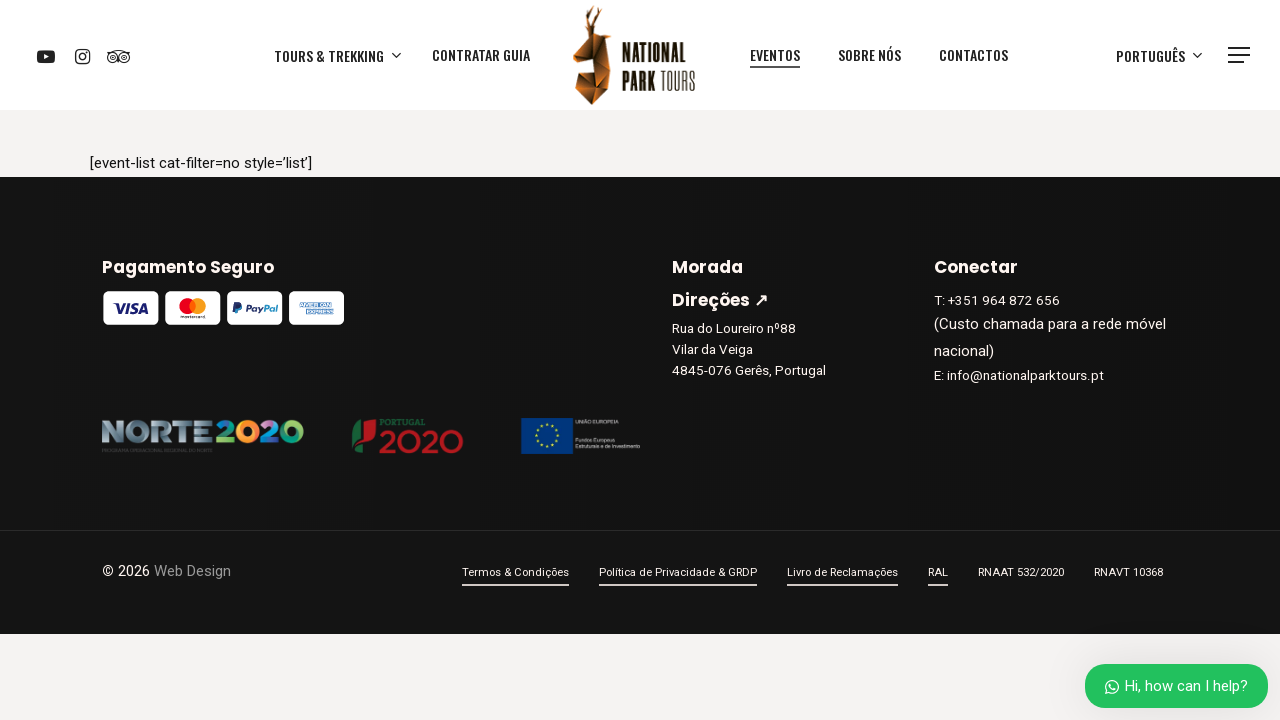

--- FILE ---
content_type: text/html; charset=UTF-8
request_url: https://nationalparktours.pt/pt/events/
body_size: 22835
content:
<!doctype html>
<html lang="pt-PT" prefix="og: https://ogp.me/ns#" class="no-js">
<head>
<meta charset="UTF-8">
<meta name="viewport" content="width=device-width, initial-scale=1, maximum-scale=1, user-scalable=0" /><script id="cookieyes" type="text/javascript" src="https://cdn-cookieyes.com/client_data/7265743e00bf8e8599a322d8/script.js"></script><link rel="alternate" href="https://nationalparktours.pt/events/" hreflang="en" />
<link rel="alternate" href="https://nationalparktours.pt/pt/events/" hreflang="pt" />
<!-- Search Engine Optimization by Rank Math - https://rankmath.com/ -->
<title>Eventos - Parque Nacional Peneda-Gerês - Tours Gerês</title>
<meta name="robots" content="follow, index, max-snippet:-1, max-video-preview:-1, max-image-preview:large"/>
<link rel="canonical" href="https://nationalparktours.pt/pt/events/" />
<meta property="og:locale" content="pt_PT" />
<meta property="og:type" content="article" />
<meta property="og:title" content="Eventos - Parque Nacional Peneda-Gerês - Tours Gerês" />
<meta property="og:description" content="[event-list cat-filter=no style=&#8217;list&#8217;]" />
<meta property="og:url" content="https://nationalparktours.pt/pt/events/" />
<meta property="og:site_name" content="Parque Nacional Peneda-Gerês - Tours Gerês" />
<meta property="og:updated_time" content="2022-05-14T13:07:22+01:00" />
<meta property="article:published_time" content="2022-04-04T17:26:12+01:00" />
<meta property="article:modified_time" content="2022-05-14T13:07:22+01:00" />
<meta name="twitter:card" content="summary_large_image" />
<meta name="twitter:title" content="Eventos - Parque Nacional Peneda-Gerês - Tours Gerês" />
<meta name="twitter:description" content="[event-list cat-filter=no style=&#8217;list&#8217;]" />
<meta name="twitter:label1" content="Time to read" />
<meta name="twitter:data1" content="Less than a minute" />
<script type="application/ld+json" class="rank-math-schema">{"@context":"https://schema.org","@graph":[{"@type":"Organization","@id":"https://nationalparktours.pt/#organization","name":"Vitrine.","url":"https://nationalparktours.pt","logo":{"@type":"ImageObject","@id":"https://nationalparktours.pt/#logo","url":"https://nationalparktours.pt/wp-content/uploads/2022/02/logo-b@2x.png","contentUrl":"https://nationalparktours.pt/wp-content/uploads/2022/02/logo-b@2x.png","caption":"Vitrine.","inLanguage":"pt-PT","width":"240","height":"180"}},{"@type":"WebSite","@id":"https://nationalparktours.pt/#website","url":"https://nationalparktours.pt","name":"Vitrine.","publisher":{"@id":"https://nationalparktours.pt/#organization"},"inLanguage":"pt-PT"},{"@type":"BreadcrumbList","@id":"https://nationalparktours.pt/pt/events/#breadcrumb","itemListElement":[{"@type":"ListItem","position":"1","item":{"@id":"https://nationalparktours.pt","name":"Home"}},{"@type":"ListItem","position":"2","item":{"@id":"https://nationalparktours.pt/pt/events/","name":"Eventos"}}]},{"@type":"WebPage","@id":"https://nationalparktours.pt/pt/events/#webpage","url":"https://nationalparktours.pt/pt/events/","name":"Eventos - Parque Nacional Peneda-Ger\u00eas - Tours Ger\u00eas","datePublished":"2022-04-04T17:26:12+01:00","dateModified":"2022-05-14T13:07:22+01:00","isPartOf":{"@id":"https://nationalparktours.pt/#website"},"inLanguage":"pt-PT","breadcrumb":{"@id":"https://nationalparktours.pt/pt/events/#breadcrumb"}},{"@type":"Person","@id":"https://nationalparktours.pt/pt/author/alquimia/","name":"Marques","url":"https://nationalparktours.pt/pt/author/alquimia/","image":{"@type":"ImageObject","@id":"https://secure.gravatar.com/avatar/f6c8bb7b26844075f8d39564fe6e26c44d8877ab61cb09ef6644134d3336c34a?s=96&amp;d=mm&amp;r=g","url":"https://secure.gravatar.com/avatar/f6c8bb7b26844075f8d39564fe6e26c44d8877ab61cb09ef6644134d3336c34a?s=96&amp;d=mm&amp;r=g","caption":"Marques","inLanguage":"pt-PT"},"worksFor":{"@id":"https://nationalparktours.pt/#organization"}},{"@type":"Article","headline":"Eventos - Parque Nacional Peneda-Ger\u00eas - Tours Ger\u00eas","keywords":"Eventos","datePublished":"2022-04-04T17:26:12+01:00","dateModified":"2022-05-14T13:07:22+01:00","author":{"@id":"https://nationalparktours.pt/pt/author/alquimia/","name":"Marques"},"publisher":{"@id":"https://nationalparktours.pt/#organization"},"name":"Eventos - Parque Nacional Peneda-Ger\u00eas - Tours Ger\u00eas","@id":"https://nationalparktours.pt/pt/events/#richSnippet","isPartOf":{"@id":"https://nationalparktours.pt/pt/events/#webpage"},"inLanguage":"pt-PT","mainEntityOfPage":{"@id":"https://nationalparktours.pt/pt/events/#webpage"}}]}</script>
<!-- /Rank Math WordPress SEO plugin -->
<link rel='dns-prefetch' href='//fonts.googleapis.com' />
<link rel="alternate" type="application/rss+xml" title="Parque Nacional Peneda-Gerês - Tours Gerês &raquo; Feed" href="https://nationalparktours.pt/pt/feed/" />
<link rel="alternate" type="application/rss+xml" title="Parque Nacional Peneda-Gerês - Tours Gerês &raquo; Feed de comentários" href="https://nationalparktours.pt/pt/comments/feed/" />
<link rel="alternate" title="oEmbed (JSON)" type="application/json+oembed" href="https://nationalparktours.pt/wp-json/oembed/1.0/embed?url=https%3A%2F%2Fnationalparktours.pt%2Fpt%2Fevents%2F" />
<link rel="alternate" title="oEmbed (XML)" type="text/xml+oembed" href="https://nationalparktours.pt/wp-json/oembed/1.0/embed?url=https%3A%2F%2Fnationalparktours.pt%2Fpt%2Fevents%2F&#038;format=xml" />
<link rel="preload" href="https://nationalparktours.pt/wp-content/themes/npt/css/fonts/icomoon.woff?v=1.6" as="font" type="font/woff" crossorigin="anonymous"><style id='wp-img-auto-sizes-contain-inline-css' type='text/css'>
img:is([sizes=auto i],[sizes^="auto," i]){contain-intrinsic-size:3000px 1500px}
/*# sourceURL=wp-img-auto-sizes-contain-inline-css */
</style>
<style id='classic-theme-styles-inline-css' type='text/css'>
/*! This file is auto-generated */
.wp-block-button__link{color:#fff;background-color:#32373c;border-radius:9999px;box-shadow:none;text-decoration:none;padding:calc(.667em + 2px) calc(1.333em + 2px);font-size:1.125em}.wp-block-file__button{background:#32373c;color:#fff;text-decoration:none}
/*# sourceURL=/wp-includes/css/classic-themes.min.css */
</style>
<!-- <link rel='stylesheet' id='contact-form-7-css' href='https://nationalparktours.pt/wp-content/plugins/contact-form-7/includes/css/styles.css?ver=6.1.4' type='text/css' media='all' /> -->
<!-- <link rel='stylesheet' id='woocommerce-layout-css' href='https://nationalparktours.pt/wp-content/plugins/woocommerce/assets/css/woocommerce-layout.css?ver=9.5.3' type='text/css' media='all' /> -->
<link rel="stylesheet" type="text/css" href="//nationalparktours.pt/wp-content/cache/wpfc-minified/mmknicdl/ryxi.css" media="all"/>
<!-- <link rel='stylesheet' id='woocommerce-smallscreen-css' href='https://nationalparktours.pt/wp-content/plugins/woocommerce/assets/css/woocommerce-smallscreen.css?ver=9.5.3' type='text/css' media='only screen and (max-width: 768px)' /> -->
<link rel="stylesheet" type="text/css" href="//nationalparktours.pt/wp-content/cache/wpfc-minified/m8xj041c/ryxi.css" media="only screen and (max-width: 768px)"/>
<!-- <link rel='stylesheet' id='woocommerce-general-css' href='https://nationalparktours.pt/wp-content/plugins/woocommerce/assets/css/woocommerce.css?ver=9.5.3' type='text/css' media='all' /> -->
<link rel="stylesheet" type="text/css" href="//nationalparktours.pt/wp-content/cache/wpfc-minified/mo9rwuy1/ryxi.css" media="all"/>
<style id='woocommerce-inline-inline-css' type='text/css'>
.woocommerce form .form-row .required { visibility: visible; }
/*# sourceURL=woocommerce-inline-inline-css */
</style>
<!-- <link rel='stylesheet' id='salient-grid-system-css' href='https://nationalparktours.pt/wp-content/themes/npt/css/build/grid-system.css?ver=16.1.3' type='text/css' media='all' /> -->
<!-- <link rel='stylesheet' id='main-styles-css' href='https://nationalparktours.pt/wp-content/themes/npt/css/build/style.css?ver=16.1.3' type='text/css' media='all' /> -->
<!-- <link rel='stylesheet' id='nectar-header-layout-centered-logo-between-menu-css' href='https://nationalparktours.pt/wp-content/themes/npt/css/build/header/header-layout-centered-logo-between-menu.css?ver=16.1.3' type='text/css' media='all' /> -->
<!-- <link rel='stylesheet' id='nectar-cf7-css' href='https://nationalparktours.pt/wp-content/themes/npt/css/build/third-party/cf7.css?ver=16.1.3' type='text/css' media='all' /> -->
<link rel="stylesheet" type="text/css" href="//nationalparktours.pt/wp-content/cache/wpfc-minified/d7autgdw/s6i9.css" media="all"/>
<link rel='stylesheet' id='nectar_default_font_open_sans-css' href='https://fonts.googleapis.com/css?family=Open+Sans%3A300%2C400%2C600%2C700&#038;subset=latin%2Clatin-ext&#038;display=swap' type='text/css' media='all' />
<!-- <link rel='stylesheet' id='responsive-css' href='https://nationalparktours.pt/wp-content/themes/npt/css/build/responsive.css?ver=16.1.3' type='text/css' media='all' /> -->
<!-- <link rel='stylesheet' id='nectar-product-style-minimal-css' href='https://nationalparktours.pt/wp-content/themes/npt/css/build/third-party/woocommerce/product-style-minimal.css?ver=16.1.3' type='text/css' media='all' /> -->
<!-- <link rel='stylesheet' id='woocommerce-css' href='https://nationalparktours.pt/wp-content/themes/npt/css/build/woocommerce.css?ver=16.1.3' type='text/css' media='all' /> -->
<!-- <link rel='stylesheet' id='select2-css' href='https://nationalparktours.pt/wp-content/plugins/woocommerce/assets/css/select2.css?ver=9.5.3' type='text/css' media='all' /> -->
<!-- <link rel='stylesheet' id='skin-material-css' href='https://nationalparktours.pt/wp-content/themes/npt/css/build/skin-material.css?ver=16.1.3' type='text/css' media='all' /> -->
<!-- <link rel='stylesheet' id='salient-wp-menu-dynamic-css' href='https://nationalparktours.pt/wp-content/uploads/salient/menu-dynamic.css?ver=43196' type='text/css' media='all' /> -->
<!-- <link rel='stylesheet' id='dtpicker-css' href='https://nationalparktours.pt/wp-content/plugins/date-time-picker-field/assets/js/vendor/datetimepicker/jquery.datetimepicker.min.css?ver=166fb357cc35e12c8d33136ed2073277' type='text/css' media='all' /> -->
<!-- <link rel='stylesheet' id='dynamic-css-css' href='https://nationalparktours.pt/wp-content/themes/npt/css/salient-dynamic-styles.css?ver=11571' type='text/css' media='all' /> -->
<link rel="stylesheet" type="text/css" href="//nationalparktours.pt/wp-content/cache/wpfc-minified/jlwc2hof/ryxi.css" media="all"/>
<style id='dynamic-css-inline-css' type='text/css'>
#header-space{background-color:#f5f3f2}@media only screen and (min-width:1000px){body #ajax-content-wrap.no-scroll{min-height:calc(100vh - 110px);height:calc(100vh - 110px)!important;}}@media only screen and (min-width:1000px){#page-header-wrap.fullscreen-header,#page-header-wrap.fullscreen-header #page-header-bg,html:not(.nectar-box-roll-loaded) .nectar-box-roll > #page-header-bg.fullscreen-header,.nectar_fullscreen_zoom_recent_projects,#nectar_fullscreen_rows:not(.afterLoaded) > div{height:calc(100vh - 109px);}.wpb_row.vc_row-o-full-height.top-level,.wpb_row.vc_row-o-full-height.top-level > .col.span_12{min-height:calc(100vh - 109px);}html:not(.nectar-box-roll-loaded) .nectar-box-roll > #page-header-bg.fullscreen-header{top:110px;}.nectar-slider-wrap[data-fullscreen="true"]:not(.loaded),.nectar-slider-wrap[data-fullscreen="true"]:not(.loaded) .swiper-container{height:calc(100vh - 108px)!important;}.admin-bar .nectar-slider-wrap[data-fullscreen="true"]:not(.loaded),.admin-bar .nectar-slider-wrap[data-fullscreen="true"]:not(.loaded) .swiper-container{height:calc(100vh - 108px - 32px)!important;}}.admin-bar[class*="page-template-template-no-header"] .wpb_row.vc_row-o-full-height.top-level,.admin-bar[class*="page-template-template-no-header"] .wpb_row.vc_row-o-full-height.top-level > .col.span_12{min-height:calc(100vh - 32px);}body[class*="page-template-template-no-header"] .wpb_row.vc_row-o-full-height.top-level,body[class*="page-template-template-no-header"] .wpb_row.vc_row-o-full-height.top-level > .col.span_12{min-height:100vh;}@media only screen and (max-width:999px){.using-mobile-browser #nectar_fullscreen_rows:not(.afterLoaded):not([data-mobile-disable="on"]) > div{height:calc(100vh - 146px);}.using-mobile-browser .wpb_row.vc_row-o-full-height.top-level,.using-mobile-browser .wpb_row.vc_row-o-full-height.top-level > .col.span_12,[data-permanent-transparent="1"].using-mobile-browser .wpb_row.vc_row-o-full-height.top-level,[data-permanent-transparent="1"].using-mobile-browser .wpb_row.vc_row-o-full-height.top-level > .col.span_12{min-height:calc(100vh - 146px);}html:not(.nectar-box-roll-loaded) .nectar-box-roll > #page-header-bg.fullscreen-header,.nectar_fullscreen_zoom_recent_projects,.nectar-slider-wrap[data-fullscreen="true"]:not(.loaded),.nectar-slider-wrap[data-fullscreen="true"]:not(.loaded) .swiper-container,#nectar_fullscreen_rows:not(.afterLoaded):not([data-mobile-disable="on"]) > div{height:calc(100vh - 93px);}.wpb_row.vc_row-o-full-height.top-level,.wpb_row.vc_row-o-full-height.top-level > .col.span_12{min-height:calc(100vh - 93px);}body[data-transparent-header="false"] #ajax-content-wrap.no-scroll{min-height:calc(100vh - 93px);height:calc(100vh - 93px);}}#nectar_fullscreen_rows{background-color:transparent;}.woocommerce.single-product #single-meta{position:relative!important;top:0!important;margin:0;left:8px;height:auto;}.woocommerce.single-product #single-meta:after{display:block;content:" ";clear:both;height:1px;}.woocommerce ul.products li.product.material,.woocommerce-page ul.products li.product.material{background-color:#ffffff;}.woocommerce ul.products li.product.minimal .product-wrap,.woocommerce ul.products li.product.minimal .background-color-expand,.woocommerce-page ul.products li.product.minimal .product-wrap,.woocommerce-page ul.products li.product.minimal .background-color-expand{background-color:#ffffff;}.wpb_row[data-using-ctc="true"] h1,.wpb_row[data-using-ctc="true"] h2,.wpb_row[data-using-ctc="true"] h3,.wpb_row[data-using-ctc="true"] h4,.wpb_row[data-using-ctc="true"] h5,.wpb_row[data-using-ctc="true"] h6{color:inherit}.nectar-shape-divider-wrap{position:absolute;top:auto;bottom:0;left:0;right:0;width:100%;height:150px;z-index:3;transform:translateZ(0);}.post-area.span_9 .nectar-shape-divider-wrap{overflow:hidden;}.nectar-shape-divider-wrap[data-front="true"]{z-index:50;}.nectar-shape-divider-wrap[data-style="waves_opacity"] svg path:first-child{opacity:0.6;}.nectar-shape-divider-wrap[data-style="curve_opacity"] svg path:nth-child(1),.nectar-shape-divider-wrap[data-style="waves_opacity_alt"] svg path:nth-child(1){opacity:0.15;}.nectar-shape-divider-wrap[data-style="curve_opacity"] svg path:nth-child(2),.nectar-shape-divider-wrap[data-style="waves_opacity_alt"] svg path:nth-child(2){opacity:0.3;}.nectar-shape-divider{width:100%;left:0;bottom:-1px;height:100%;position:absolute;}.nectar-shape-divider-wrap.no-color .nectar-shape-divider{fill:#fff;}@media only screen and (max-width:999px){.nectar-shape-divider-wrap:not([data-using-percent-val="true"]) .nectar-shape-divider{height:75%;}.nectar-shape-divider-wrap[data-style="clouds"]:not([data-using-percent-val="true"]) .nectar-shape-divider{height:55%;}}@media only screen and (max-width:690px){.nectar-shape-divider-wrap:not([data-using-percent-val="true"]) .nectar-shape-divider{height:33%;}.nectar-shape-divider-wrap[data-style="clouds"]:not([data-using-percent-val="true"]) .nectar-shape-divider{height:33%;}}#ajax-content-wrap .nectar-shape-divider-wrap[data-height="1"] .nectar-shape-divider,#ajax-content-wrap .nectar-shape-divider-wrap[data-height="1px"] .nectar-shape-divider{height:1px;}#ajax-content-wrap .vc_row.left_padding_8pct .row_col_wrap_12,.nectar-global-section .vc_row.left_padding_8pct .row_col_wrap_12{padding-left:8%;}#ajax-content-wrap .vc_row.right_padding_8pct .row_col_wrap_12,.nectar-global-section .vc_row.right_padding_8pct .row_col_wrap_12{padding-right:8%;}#ajax-content-wrap .vc_row.bottom_margin_-40px{margin-bottom:-40px;}#ajax-content-wrap .vc_row.inner_row.right_padding_40pct .row_col_wrap_12_inner,.nectar-global-section .vc_row.inner_row.right_padding_40pct .row_col_wrap_12_inner{padding-right:40%;}body .container-wrap .vc_row-fluid[data-column-margin="50px"] > .span_12,body .container-wrap .vc_row-fluid[data-column-margin="50px"] .full-page-inner > .container > .span_12,body .container-wrap .vc_row-fluid[data-column-margin="50px"] .full-page-inner > .span_12{margin-left:-25px;margin-right:-25px;}body .container-wrap .vc_row-fluid[data-column-margin="50px"] .wpb_column:not(.child_column),body .container-wrap .inner_row[data-column-margin="50px"] .child_column{padding-left:25px;padding-right:25px;}.container-wrap .vc_row-fluid[data-column-margin="50px"].full-width-content > .span_12,.container-wrap .vc_row-fluid[data-column-margin="50px"].full-width-content .full-page-inner > .span_12{margin-left:0;margin-right:0;padding-left:25px;padding-right:25px;}.single-portfolio #full_width_portfolio .vc_row-fluid[data-column-margin="50px"].full-width-content > .span_12{padding-right:25px;}@media only screen and (max-width:999px) and (min-width:691px){.vc_row-fluid[data-column-margin="50px"] > .span_12 > .one-fourths:not([class*="vc_col-xs-"]),.vc_row-fluid .vc_row-fluid.inner_row[data-column-margin="50px"] > .span_12 > .one-fourths:not([class*="vc_col-xs-"]){margin-bottom:50px;}}.wpb_column.border_style_solid > .vc_column-inner,.wpb_column.border_style_solid > .n-sticky > .vc_column-inner{border-style:solid;}.wpb_column[data-cfc="true"] h1,.wpb_column[data-cfc="true"] h2,.wpb_column[data-cfc="true"] h3,.wpb_column[data-cfc="true"] h4,.wpb_column[data-cfc="true"] h5,.wpb_column[data-cfc="true"] h6,.wpb_column[data-cfc="true"] p{color:inherit}.wpb_column.child_column.el_spacing_10px > .vc_column-inner > .wpb_wrapper > div:not(:last-child){margin-bottom:10px;}.col.padding-5-percent > .vc_column-inner,.col.padding-5-percent > .n-sticky > .vc_column-inner{padding:calc(600px * 0.06);}@media only screen and (max-width:690px){.col.padding-5-percent > .vc_column-inner,.col.padding-5-percent > .n-sticky > .vc_column-inner{padding:calc(100vw * 0.06);}}@media only screen and (min-width:1000px){.col.padding-5-percent > .vc_column-inner,.col.padding-5-percent > .n-sticky > .vc_column-inner{padding:calc((100vw - 180px) * 0.05);}.column_container:not(.vc_col-sm-12) .col.padding-5-percent > .vc_column-inner{padding:calc((100vw - 180px) * 0.025);}}@media only screen and (min-width:1425px){.col.padding-5-percent > .vc_column-inner{padding:calc(1245px * 0.05);}.column_container:not(.vc_col-sm-12) .col.padding-5-percent > .vc_column-inner{padding:calc(1245px * 0.025);}}.full-width-content .col.padding-5-percent > .vc_column-inner{padding:calc(100vw * 0.05);}@media only screen and (max-width:999px){.full-width-content .col.padding-5-percent > .vc_column-inner{padding:calc(100vw * 0.06);}}@media only screen and (min-width:1000px){.full-width-content .column_container:not(.vc_col-sm-12) .col.padding-5-percent > .vc_column-inner{padding:calc(100vw * 0.025);}}body #ajax-content-wrap .col[data-padding-pos="left"] > .vc_column-inner,#ajax-content-wrap .col[data-padding-pos="left"] > .n-sticky > .vc_column-inner{padding-right:0;padding-top:0;padding-bottom:0}.wpb_column.child_column.el_spacing_0px > .vc_column-inner > .wpb_wrapper > div:not(:last-child){margin-bottom:0;}.nectar-split-heading .heading-line{display:block;overflow:hidden;position:relative}.nectar-split-heading .heading-line >div{display:block;transform:translateY(200%);-webkit-transform:translateY(200%)}.nectar-split-heading h1{margin-bottom:0}.centered-text .nectar-split-heading[data-animation-type="line-reveal-by-space"] h1,.centered-text .nectar-split-heading[data-animation-type="line-reveal-by-space"] h2,.centered-text .nectar-split-heading[data-animation-type="line-reveal-by-space"] h3,.centered-text .nectar-split-heading[data-animation-type="line-reveal-by-space"] h4{margin:0 auto;}.nectar-split-heading[data-animation-type="line-reveal-by-space"]:not(.markup-generated){opacity:0;}@media only screen and (max-width:999px){.nectar-split-heading[data-m-rm-animation="true"]{opacity:1!important;}}.nectar-split-heading[data-animation-type="line-reveal-by-space"] > * > span{position:relative;display:inline-block;overflow:hidden;}.nectar-split-heading[data-animation-type="line-reveal-by-space"] span{vertical-align:bottom;}.nectar-split-heading[data-animation-type="line-reveal-by-space"] span,.nectar-split-heading[data-animation-type="line-reveal-by-space"]:not(.markup-generated) > *{line-height:1.2;}.nectar-split-heading[data-animation-type="line-reveal-by-space"][data-stagger="true"]:not([data-text-effect*="letter-reveal"]) span .inner{transition:transform 1.2s cubic-bezier(0.25,1,0.5,1),opacity 1.2s cubic-bezier(0.25,1,0.5,1);}.nectar-split-heading[data-animation-type="line-reveal-by-space"] span .inner{position:relative;display:inline-block;-webkit-transform:translateY(1.3em);transform:translateY(1.3em);}.nectar-split-heading[data-animation-type="line-reveal-by-space"] span .inner.animated{-webkit-transform:none;transform:none;opacity:1;}#ajax-content-wrap .nectar-split-heading[data-text-effect="none"]{opacity:1;}.nectar-split-heading[data-animation-type="line-reveal-by-space"][data-align="left"]{display:flex;justify-content:flex-start;}.nectar-split-heading[data-animation-type="line-reveal-by-space"][data-align="center"]{display:flex;justify-content:center;}.nectar-split-heading[data-animation-type="line-reveal-by-space"][data-align="right"]{display:flex;justify-content:flex-end;}@media only screen and (max-width:999px){.nectar-split-heading[data-animation-type="line-reveal-by-space"][data-m-align="left"]{display:flex;justify-content:flex-start;}.nectar-split-heading[data-animation-type="line-reveal-by-space"][data-m-align="center"]{display:flex;justify-content:center;}.nectar-split-heading[data-animation-type="line-reveal-by-space"][data-m-align="right"]{display:flex;justify-content:flex-end;}}.nectar-view-indicator .nectar-cta{display:inline-block;top:-7px;position:relative;transform:rotate(-45deg) translateZ(0);}.nectar-view-indicator .nectar-cta svg{top:0;left:24px;}.nectar-view-indicator .nectar-cta .link_wrap{display:block;left:-2px;}.nectar-view-indicator .nectar-cta .link_wrap .line{position:relative;animation:none;transform:scaleX(0);}.nectar-view-indicator .nectar-cta .link_wrap polyline{animation:none;}.visible.nectar-view-indicator .nectar-cta .link_wrap polyline{animation:ctaArrowStart 0.8s ease forwards 0.2s;}@keyframes ctaArrowLineReveal{0%{transform-origin:left;transform:scaleX(0) translateZ(0);}100%{transform:scaleX(1) translateZ(0);}}.visible.nectar-view-indicator .nectar-cta .link_wrap .line{animation:ctaArrowLineReveal 0.45s cubic-bezier(0.23,0.46,0.4,1) forwards 0.1s;}@media only screen and (min-width:1000px){.nectar-split-heading[data-custom-font-size="true"] h1,.nectar-split-heading[data-custom-font-size="true"] h2,.row .nectar-split-heading[data-custom-font-size="true"] h3,.row .nectar-split-heading[data-custom-font-size="true"] h4,.row .nectar-split-heading[data-custom-font-size="true"] h5,.row .nectar-split-heading[data-custom-font-size="true"] h6,.row .nectar-split-heading[data-custom-font-size="true"] i{font-size:inherit;line-height:inherit;}}.nectar-split-heading.font_line_height_1-6{line-height:1.6!important;}.nectar-split-heading.font_line_height_1-6 *{line-height:1.6!important;}@media only screen,print{#ajax-content-wrap .font_size_1-05vw.nectar-split-heading,.font_size_1-05vw.nectar-split-heading{font-size:1.05vw!important;}}@media only screen,print{#ajax-content-wrap .font_size_1-05vw.nectar-split-heading,.font_size_1-05vw.nectar-split-heading{font-size:1.05vw!important;}}@media only screen and (max-width:999px){#ajax-content-wrap .font_size_tablet_16px.nectar-split-heading,.font_size_tablet_16px.nectar-split-heading{font-size:16px!important;}}@media only screen and (max-width:999px){#ajax-content-wrap .container-wrap .font_size_tablet_16px.nectar-split-heading,.container-wrap .font_size_tablet_16px.nectar-split-heading{font-size:16px!important;}}#ajax-content-wrap .font_line_height_1-6.nectar-split-heading{line-height:1.6;}@media only screen and (max-width:999px){.wpb_column.child_column.bottom_margin_tablet_0px{margin-bottom:0!important;}}@media only screen and (max-width:999px){.vc_row.inner_row.top_padding_tablet_10px{padding-top:10px!important;}}@media only screen and (max-width:999px){#ajax-content-wrap .font_size_tablet_16px.nectar-split-heading,.font_size_tablet_16px.nectar-split-heading{font-size:16px!important;}}@media only screen and (max-width:999px){#ajax-content-wrap .container-wrap .font_size_tablet_16px.nectar-split-heading,.container-wrap .font_size_tablet_16px.nectar-split-heading{font-size:16px!important;}}@media only screen and (max-width:999px){.nectar-split-heading.font_size_tablet_16px{line-height:19.2px!important;}.nectar-split-heading.font_size_tablet_16px *{font-size:inherit!important;line-height:inherit!important;}}@media only screen and (max-width:999px){.vc_row.inner_row.bottom_padding_tablet_10pct{padding-bottom:10%!important;}}@media only screen and (max-width:999px){.nectar-cta.display_tablet_inherit{display:inherit;}}@media only screen and (max-width:999px){.vc_row.bottom_padding_tablet_6pct{padding-bottom:6%!important;}}@media only screen and (max-width:999px){.vc_row.top_padding_tablet_12pct{padding-top:12%!important;}}@media only screen and (max-width:999px){.vc_row.bottom_padding_tablet_12pct{padding-bottom:12%!important;}}@media only screen and (max-width:999px){.vc_row.top_padding_tablet_6pct{padding-top:6%!important;}}@media only screen and (max-width:999px){body .wpb_column.force-tablet-text-align-left,body .wpb_column.force-tablet-text-align-left .col{text-align:left!important;}body .wpb_column.force-tablet-text-align-right,body .wpb_column.force-tablet-text-align-right .col{text-align:right!important;}body .wpb_column.force-tablet-text-align-center,body .wpb_column.force-tablet-text-align-center .col,body .wpb_column.force-tablet-text-align-center .vc_custom_heading,body .wpb_column.force-tablet-text-align-center .nectar-cta{text-align:center!important;}.wpb_column.force-tablet-text-align-center .img-with-aniamtion-wrap img{display:inline-block;}}@media only screen and (max-width:999px){body .nectar-cta.alignment_tablet_center,body .nectar-next-section-wrap.alignment_tablet_center{text-align:center;}}@media only screen and (max-width:999px){.nectar-split-heading.font_size_tablet_16px{line-height:1.6!important;}.nectar-split-heading.font_size_tablet_16px *{font-size:inherit!important;line-height:inherit!important;}}@media only screen and (max-width:690px){.wpb_column.child_column.bottom_margin_phone_0px{margin-bottom:0!important;}}@media only screen and (max-width:690px){html body .wpb_column.force-phone-text-align-left,html body .wpb_column.force-phone-text-align-left .col{text-align:left!important;}html body .wpb_column.force-phone-text-align-right,html body .wpb_column.force-phone-text-align-right .col{text-align:right!important;}html body .wpb_column.force-phone-text-align-center,html body .wpb_column.force-phone-text-align-center .col,html body .wpb_column.force-phone-text-align-center .vc_custom_heading,html body .wpb_column.force-phone-text-align-center .nectar-cta{text-align:center!important;}.wpb_column.force-phone-text-align-center .img-with-aniamtion-wrap img{display:inline-block;}}@media only screen and (max-width:690px){.wpb_column.child_column.bottom_margin_phone_40px{margin-bottom:40px!important;}}@media only screen and (max-width:690px){#ajax-content-wrap .vc_row.inner_row.left_padding_phone_10pct .row_col_wrap_12_inner{padding-left:10%!important;}}@media only screen and (max-width:690px){.img-with-aniamtion-wrap.margin_bottom_phone_90px{margin-bottom:90px!important;}}@media only screen and (max-width:690px){.nectar-cta.display_phone_inherit{display:inherit;}}@media only screen and (max-width:690px){#ajax-content-wrap .vc_row.inner_row.right_padding_phone_10pct .row_col_wrap_12_inner{padding-right:10%!important;}}.screen-reader-text,.nectar-skip-to-content:not(:focus){border:0;clip:rect(1px,1px,1px,1px);clip-path:inset(50%);height:1px;margin:-1px;overflow:hidden;padding:0;position:absolute!important;width:1px;word-wrap:normal!important;}.row .col img:not([srcset]){width:auto;}.row .col img.img-with-animation.nectar-lazy:not([srcset]){width:100%;}
div#pdfContent {display: none;}
div#info {padding-top: calc(100vw* 0.01)!important}
.ywctm-toggle-content textarea{height:80px}#footer-outer,#footer-outer a:not(.nectar-button),.nectar-recent-posts-single_featured .grav-wrap a img,.nectar-recent-posts-single_featured .grav-wrap span a,.post-area.featured_img_left article .grav-wrap .text a,.post-area.featured_img_left article .grav-wrap img,.product_meta,.woocommerce .woocommerce-breadcrumb,.woocommerce table.cart td.product-quantity,.woocommerce.columns-4,body .woocommerce-checkout-review-order-table .product-info .product-quantity,body:not(.page-id-25) .grecaptcha-badge,span.nectar-menu-label.nectar-pseudo-expand,td.product-quantity,th.product-quantity{display:none}body[data-header-resize="1"] .container-wrap,body[data-header-resize="1"] .project-title{margin-bottom:40px}.mep_cat-details h1{font-size:30px}.fa-bank:before,.fa-institution:before,.fa-university:before{content:"\f2b9"!important}.fa-map-marker-alt:before{content:"\f041"!important}#header-outer[data-lhe=animated_underline] #top .sf-menu>.sf-with-ul:not([class*=button])>a{padding-right:0!important;top:2px}#header-outer li>a .nectar-menu-label{display:table}.nectar-ext-menu-item .inherit-h2 .menu-title-text{font-size:45px;line-height:0!important}#header-outer header li>a .nectar-menu-icon-img{margin-top:-20px;padding-bottom:8px}.page-id-25 input[type=email],.page-id-25 input[type=tel],.page-id-25 input[type=text],.page-id-25 textarea,.page-id-8404 input[type=email],.page-id-8404 input[type=tel],.page-id-8404 input[type=text],.page-id-8404 textarea,.page-id-8413 input[type=email],.page-id-8413 input[type=tel],.page-id-8413 input[type=text],.page-id-8413 textarea{background-color:#f5f3f2!important}.woocommerce-privacy-policy-text a,.wpcf7-form p span a{padding-bottom:2px;background-repeat:no-repeat;color:#000!important;background-size:100% 2px;background-position:left bottom;background-image:linear-gradient(to right,#000 0,#000 100%);-webkit-transition:background-size .55s cubic-bezier(.2,.75,.5,1),color .5s;transition:background-size .55s cubic-bezier(.2,.75,.5,1),color .5s}.woocommerce-privacy-policy-text a:hover,.wpcf7-form p span a:hover{background-size:0 2px;background-position:right bottom}.wa__btn_popup .wa__btn_popup_txt{background-color:#fff!important}.nectar_video_lightbox path{fill:#090909!important}.wpb_raw_html.tripadvisor .ti-widget.ti-trip .ti-rating-text span,.wpb_raw_html.tripadvisor .ti-widget.ti-trip .ti-rating-text strong{color:#fff}.clients.carousel .img-loaded{max-width:250px}.woocommerce div.product form.cart div.quantity,span.meta-author.vcard.author,span.meta-category .featured,span.meta-comment-count a{display:none!important}.single #single-below-header>span{border-left:0 solid #ddd}.single .heading-title[data-header-style=default_minimal] #single-below-header span{display:block}.woocommerce-page button[type=submit].single_add_to_cart_button,body[data-form-submit=regular].woocommerce-page .container-wrap button[type=submit].single_add_to_cart_button{padding:17px 45px!important}.nectar-cta.alignment_tablet_center.alignment_phone_default.display_tablet_inherit.display_phone_inherit{margin-bottom:20px}.woocommerce div.product form.cart .button{margin-top:0}.wcpa_price_summary{background:0 0}div.product .woocommerce-tabs .full-width-content[data-tab-style*=fullwidth] ul.tabs{text-align:center;margin:0}body .toggle[data-inner-wrap=true]>div .inner-toggle-wrap{padding:0!important}div[data-style=minimal_small] .toggle{margin-bottom:1em}.nectar-category-grid .bg-overlay,.nectar-category-grid-item .nectar-category-grid-item-bg{transition:opacity .45s cubic-bezier(.15, .75, .5, 1),transform .45s cubic-bezier(.15, .75, .5, 1);backface-visibility:hidden}.woocommerce .products.related ul.products[data-product-style=minimal] li.product.minimal{box-shadow:0 1px 5px rgba(0,0,0,.075);border-radius:6px}nav.prdctfltr-pagination.prdctfltr-pagination-load-more{color:#ccc}.prdctfltr_filter .prdctfltr_regular_title,.wpcf7-form p span{font-size:12px}.prdctfltr_wc.prdctfltr_woocommerce.pf_select.prdctfltr_scroll_active .prdctfltr_add_scroll,.prdctfltr_wc.prdctfltr_woocommerce.pf_select.prdctfltr_scroll_default .prdctfltr_add_scroll,.prdctfltr_wc_regular.prdctfltr_wc.prdctfltr_woocommerce.prdctfltr_scroll_active .prdctfltr_terms_customized_select .prdctfltr_add_scroll,.prdctfltr_wc_regular.prdctfltr_wc.prdctfltr_woocommerce.prdctfltr_scroll_default .prdctfltr_terms_customized_select .prdctfltr_add_scroll{border:0!important}.prdctfltr_wc_regular .prdctfltr_terms_customized_select.prdctfltr_filter i.prdctfltr-down,.prdctfltr_wc_regular .prdctfltr_terms_customized_select.prdctfltr_filter i.prdctfltr-up{top:15px!important;right:25px!important}body:not(.page):not(.single-post):not(.single-portfolio) .nectar-global-section.before-footer{padding-top:0;margin-top:-15px}#footer-outer[data-custom-color=true] #footer-widgets a:not(.nectar-button){font-size:.9em}.woocommerce .payment_box p,.woocommerce-checkout .woocommerce-terms-and-conditions-wrapper .woocommerce-privacy-policy-text p{font-size:13px;line-height:23px}@media only screen and (min-width:999px) and (max-width:1600px){a.link_text{font-size:.7rem}body[data-button-style*=slightly_rounded] .nectar-cta:not([data-style=material]) .link_wrap{padding-right:15px!important;padding-left:15px!important}}@media only screen and (min-width:990px) and (max-width:1250px){#header-outer[data-lhe=animated_underline] #top nav>ul>li>a{margin-left:10px;margin-right:10px;font-size:12px;line-height:12px}}@media only screen and (min-width:1px) and (max-width:999px){.img-with-aniamtion-wrap[data-max-width="75%"] .inner{max-width:100%}.wa__btn_popup .wa__btn_popup_txt{display:none}#cookie-law-info-bar[data-cli-style=cli-style-v2][data-cli-type=widget]{margin-bottom:5em}}@media (max-width:900px){.prdctfltr_wc.prdctfltr_wc_regular.prdctfltr_woocommerce.pf_arrow .prdctfltr_woocommerce_ordering .prdctfltr_filter,.prdctfltr_wc.prdctfltr_wc_regular.prdctfltr_woocommerce.pf_default .prdctfltr_woocommerce_ordering .prdctfltr_filter,.prdctfltr_wc.prdctfltr_wc_regular.prdctfltr_woocommerce.pf_fullscreen .prdctfltr_woocommerce_ordering .prdctfltr_filter,.prdctfltr_wc.prdctfltr_wc_regular.prdctfltr_woocommerce.pf_select .prdctfltr_woocommerce_ordering .prdctfltr_filter{margin-top:1.5em}}@media only screen and (max-width :690px){.woocommerce-page button[type=submit].single_add_to_cart_button,body[data-form-submit=regular].woocommerce-page .container-wrap button[type=submit].single_add_to_cart_button{width:100%}.prdctfltr_showing{display:none}}
/*# sourceURL=dynamic-css-inline-css */
</style>
<link rel='stylesheet' id='salient-child-style-css' href='https://nationalparktours.pt/wp-content/themes/npt-child/style.css?ver=16.1.3' type='text/css' media='all' />
<link rel='stylesheet' id='redux-google-fonts-salient_redux-css' href='https://fonts.googleapis.com/css?family=Oswald%3A500%7CRoboto%3A400%2C700%7CPoppins%3A700%2C600%2C500%2C400%2C400italic%7CMontserrat%3A500&#038;subset=latin%2Clatin-ext&#038;display=swap&#038;ver=6.9' type='text/css' media='all' />
<!-- <link rel='stylesheet' id='wws-public-style-css' href='https://nationalparktours.pt/wp-content/plugins/wordpress-whatsapp-support/assets/css/wws-public-style.css?ver=2.4.2' type='text/css' media='all' /> -->
<link rel="stylesheet" type="text/css" href="//nationalparktours.pt/wp-content/cache/wpfc-minified/oaakew1/ryxi.css" media="all"/>
<style id='wws-public-style-inline-css' type='text/css'>
.wws--bg-color {
background-color: #22c15e;
}.wws--text-color {
color: #ffffff;
}.wws-popup__open-btn {
padding: 8px 20px;
border-radius: 20px;
display: inline-block;
margin-top: 15px;
cursor: pointer;
}.wws-popup-container--position {
right: 12px;
bottom: 12px;
}
.wws-popup__open-btn { float: right; }
.wws-gradient--position {
bottom: 0;
right: 0;
background: radial-gradient(ellipse at bottom right, rgba(29, 39, 54, 0.2) 0, rgba(29, 39, 54, 0) 72%);
}@media( max-width: 720px ) {
.wws-popup__open-btn {
padding: 0 !important;
width: 60px !important;
height: 60px !important;
border-radius: 50% !important;
display: flex !important;
justify-content: center !important;
align-items: center !important;
font-size: 30px !important;
}
.wws-popup__open-btn > svg {
padding-right: 0;
width: 30px;
height: 30px;
}
.wws-popup__open-btn span { display: none; }
}
/*# sourceURL=wws-public-style-inline-css */
</style>
<!-- <link rel='stylesheet' id='wws-public-template-css' href='https://nationalparktours.pt/wp-content/plugins/wordpress-whatsapp-support/assets/css/wws-public-template-2.css?ver=2.4.2' type='text/css' media='all' /> -->
<link rel="stylesheet" type="text/css" href="//nationalparktours.pt/wp-content/cache/wpfc-minified/lzkoiqrw/ryxi.css" media="all"/>
<script src='//nationalparktours.pt/wp-content/cache/wpfc-minified/2ri3o0i9/ryxi.js' type="text/javascript"></script>
<!-- <script type="text/javascript" src="https://nationalparktours.pt/wp-includes/js/dist/hooks.min.js?ver=dd5603f07f9220ed27f1" id="wp-hooks-js"></script> -->
<!-- <script type="text/javascript" src="https://nationalparktours.pt/wp-includes/js/jquery/jquery.min.js?ver=3.7.1" id="jquery-core-js"></script> -->
<!-- <script type="text/javascript" src="https://nationalparktours.pt/wp-includes/js/jquery/jquery-migrate.min.js?ver=3.4.1" id="jquery-migrate-js"></script> -->
<!-- <script type="text/javascript" src="https://nationalparktours.pt/wp-content/plugins/woocommerce/assets/js/jquery-blockui/jquery.blockUI.min.js?ver=2.7.0-wc.9.5.3" id="jquery-blockui-js" defer="defer" data-wp-strategy="defer"></script> -->
<!-- <script type="text/javascript" src="https://nationalparktours.pt/wp-content/plugins/woocommerce/assets/js/js-cookie/js.cookie.min.js?ver=2.1.4-wc.9.5.3" id="js-cookie-js" defer="defer" data-wp-strategy="defer"></script> -->
<script type="text/javascript" id="woocommerce-js-extra">
/* <![CDATA[ */
var woocommerce_params = {"ajax_url":"/wp-admin/admin-ajax.php","wc_ajax_url":"/?wc-ajax=%%endpoint%%"};
//# sourceURL=woocommerce-js-extra
/* ]]> */
</script>
<script src='//nationalparktours.pt/wp-content/cache/wpfc-minified/1cdaxm6c/ryxi.js' type="text/javascript"></script>
<!-- <script type="text/javascript" src="https://nationalparktours.pt/wp-content/plugins/woocommerce/assets/js/frontend/woocommerce.min.js?ver=9.5.3" id="woocommerce-js" defer="defer" data-wp-strategy="defer"></script> -->
<script type="text/javascript" id="wpm-js-extra">
/* <![CDATA[ */
var wpm = {"ajax_url":"https://nationalparktours.pt/wp-admin/admin-ajax.php","root":"https://nationalparktours.pt/wp-json/","nonce_wp_rest":"1c037cc041","nonce_ajax":"fc9b0ce948"};
//# sourceURL=wpm-js-extra
/* ]]> */
</script>
<script src='//nationalparktours.pt/wp-content/cache/wpfc-minified/g5pbaqph/ryxi.js' type="text/javascript"></script>
<!-- <script type="text/javascript" src="https://nationalparktours.pt/wp-content/plugins/woocommerce-google-adwords-conversion-tracking-tag/js/public/free/wpm-public.p1.min.js?ver=1.54.1" id="wpm-js"></script> -->
<script></script><link rel="https://api.w.org/" href="https://nationalparktours.pt/wp-json/" /><link rel="alternate" title="JSON" type="application/json" href="https://nationalparktours.pt/wp-json/wp/v2/pages/8612" /><script type="text/javascript">window.ccb_nonces = {"ccb_payment":"0f77445f6e","ccb_contact_form":"999a592cf8","ccb_woo_checkout":"1e795506db","ccb_add_order":"b2712d0740","ccb_orders":"fbff70e2cb","ccb_send_invoice":"78f7f57ae5","ccb_get_invoice":"ccdc67a076","ccb_wp_hook_nonce":"c7a009279e","ccb_razorpay_receive":"5bde8a0a83","ccb_woocommerce_payment":"a76635ac3a","ccb_calc_views":"b7b6ff9175","ccb_calc_interactions":"839b6251f2"};</script><meta name="ti-site-data" content="[base64]" /><script type="text/javascript"> var root = document.getElementsByTagName( "html" )[0]; root.setAttribute( "class", "js" ); </script><!-- Google tag (gtag.js) -->
<script async src="https://www.googletagmanager.com/gtag/js?id=G-KNYX047D5B"></script>
<script>
window.dataLayer = window.dataLayer || [];
function gtag(){dataLayer.push(arguments);}
gtag('js', new Date());
gtag('config', 'G-KNYX047D5B');
</script>	<noscript><style>.woocommerce-product-gallery{ opacity: 1 !important; }</style></noscript>
<!-- START Pixel Manager for WooCommerce -->
<script>
window.wpmDataLayer = window.wpmDataLayer || {};
window.wpmDataLayer = Object.assign(window.wpmDataLayer, {"cart":{},"cart_item_keys":{},"version":{"number":"1.54.1","pro":false,"eligible_for_updates":false,"distro":"fms","beta":false,"show":true},"pixels":{"google":{"linker":{"settings":null},"user_id":false,"ads":{"conversion_ids":{"AW-11042518605":"Z0TgCJWK1_ADEM3svZEp"},"dynamic_remarketing":{"status":true,"id_type":"post_id","send_events_with_parent_ids":true},"google_business_vertical":"retail","phone_conversion_number":"","phone_conversion_label":""},"analytics":{"ga4":{"measurement_id":"G-KNYX047D5B","parameters":{},"mp_active":false,"debug_mode":false,"page_load_time_tracking":false},"id_type":"post_id"},"tag_id":"AW-11042518605","tag_id_suppressed":[],"tag_gateway":{"measurement_path":""},"tcf_support":false,"consent_mode":{"is_active":false,"wait_for_update":500,"ads_data_redaction":false,"url_passthrough":true}}},"shop":{"list_name":"Page | Eventos","list_id":"page_eventos","page_type":"page","currency":"EUR","selectors":{"addToCart":[],"beginCheckout":[]},"order_duplication_prevention":true,"view_item_list_trigger":{"test_mode":false,"background_color":"green","opacity":0.5,"repeat":true,"timeout":1000,"threshold":0.8},"variations_output":true,"session_active":false},"page":{"id":8612,"title":"Eventos","type":"page","categories":[],"parent":{"id":0,"title":"Eventos","type":"page","categories":[]}},"general":{"user_logged_in":false,"scroll_tracking_thresholds":[],"page_id":8612,"exclude_domains":[],"server_2_server":{"active":false,"user_agent_exclude_patterns":[],"ip_exclude_list":[],"pageview_event_s2s":{"is_active":false,"pixels":[]}},"consent_management":{"explicit_consent":false},"lazy_load_pmw":false,"chunk_base_path":"https://nationalparktours.pt/wp-content/plugins/woocommerce-google-adwords-conversion-tracking-tag/js/public/free/","modules":{"load_deprecated_functions":true}}});
</script>
<!-- END Pixel Manager for WooCommerce -->
<meta name="generator" content="Powered by WPBakery Page Builder - drag and drop page builder for WordPress."/>
<style class='wp-fonts-local' type='text/css'>
@font-face{font-family:Inter;font-style:normal;font-weight:300 900;font-display:fallback;src:url('https://nationalparktours.pt/wp-content/plugins/woocommerce/assets/fonts/Inter-VariableFont_slnt,wght.woff2') format('woff2');font-stretch:normal;}
@font-face{font-family:Cardo;font-style:normal;font-weight:400;font-display:fallback;src:url('https://nationalparktours.pt/wp-content/plugins/woocommerce/assets/fonts/cardo_normal_400.woff2') format('woff2');}
</style>
<link rel="icon" href="https://nationalparktours.pt/wp-content/uploads/2022/02/cropped-favicon-32x32.png" sizes="32x32" />
<link rel="icon" href="https://nationalparktours.pt/wp-content/uploads/2022/02/cropped-favicon-192x192.png" sizes="192x192" />
<link rel="apple-touch-icon" href="https://nationalparktours.pt/wp-content/uploads/2022/02/cropped-favicon-180x180.png" />
<meta name="msapplication-TileImage" content="https://nationalparktours.pt/wp-content/uploads/2022/02/cropped-favicon-270x270.png" />
<!-- BEGIN Analytics Insights v6.3.12 - https://wordpress.org/plugins/analytics-insights/ -->
<script async src="https://www.googletagmanager.com/gtag/js?id=G-KNYX047D5B"></script>
<script>
window.dataLayer = window.dataLayer || [];
function gtag(){dataLayer.push(arguments);}
gtag('js', new Date());
gtag('config', 'G-KNYX047D5B');
if (window.performance) {
var timeSincePageLoad = Math.round(performance.now());
gtag('event', 'timing_complete', {
'name': 'load',
'value': timeSincePageLoad,
'event_category': 'JS Dependencies'
});
}
</script>
<!-- END Analytics Insights -->
<noscript><style> .wpb_animate_when_almost_visible { opacity: 1; }</style></noscript><!-- <link rel='stylesheet' id='wc-blocks-style-css' href='https://nationalparktours.pt/wp-content/plugins/woocommerce/assets/client/blocks/wc-blocks.css?ver=wc-9.5.3' type='text/css' media='all' /> -->
<link rel="stylesheet" type="text/css" href="//nationalparktours.pt/wp-content/cache/wpfc-minified/2ejhkvlj/ryxi.css" media="all"/>
<style id='global-styles-inline-css' type='text/css'>
:root{--wp--preset--aspect-ratio--square: 1;--wp--preset--aspect-ratio--4-3: 4/3;--wp--preset--aspect-ratio--3-4: 3/4;--wp--preset--aspect-ratio--3-2: 3/2;--wp--preset--aspect-ratio--2-3: 2/3;--wp--preset--aspect-ratio--16-9: 16/9;--wp--preset--aspect-ratio--9-16: 9/16;--wp--preset--color--black: #000000;--wp--preset--color--cyan-bluish-gray: #abb8c3;--wp--preset--color--white: #ffffff;--wp--preset--color--pale-pink: #f78da7;--wp--preset--color--vivid-red: #cf2e2e;--wp--preset--color--luminous-vivid-orange: #ff6900;--wp--preset--color--luminous-vivid-amber: #fcb900;--wp--preset--color--light-green-cyan: #7bdcb5;--wp--preset--color--vivid-green-cyan: #00d084;--wp--preset--color--pale-cyan-blue: #8ed1fc;--wp--preset--color--vivid-cyan-blue: #0693e3;--wp--preset--color--vivid-purple: #9b51e0;--wp--preset--gradient--vivid-cyan-blue-to-vivid-purple: linear-gradient(135deg,rgb(6,147,227) 0%,rgb(155,81,224) 100%);--wp--preset--gradient--light-green-cyan-to-vivid-green-cyan: linear-gradient(135deg,rgb(122,220,180) 0%,rgb(0,208,130) 100%);--wp--preset--gradient--luminous-vivid-amber-to-luminous-vivid-orange: linear-gradient(135deg,rgb(252,185,0) 0%,rgb(255,105,0) 100%);--wp--preset--gradient--luminous-vivid-orange-to-vivid-red: linear-gradient(135deg,rgb(255,105,0) 0%,rgb(207,46,46) 100%);--wp--preset--gradient--very-light-gray-to-cyan-bluish-gray: linear-gradient(135deg,rgb(238,238,238) 0%,rgb(169,184,195) 100%);--wp--preset--gradient--cool-to-warm-spectrum: linear-gradient(135deg,rgb(74,234,220) 0%,rgb(151,120,209) 20%,rgb(207,42,186) 40%,rgb(238,44,130) 60%,rgb(251,105,98) 80%,rgb(254,248,76) 100%);--wp--preset--gradient--blush-light-purple: linear-gradient(135deg,rgb(255,206,236) 0%,rgb(152,150,240) 100%);--wp--preset--gradient--blush-bordeaux: linear-gradient(135deg,rgb(254,205,165) 0%,rgb(254,45,45) 50%,rgb(107,0,62) 100%);--wp--preset--gradient--luminous-dusk: linear-gradient(135deg,rgb(255,203,112) 0%,rgb(199,81,192) 50%,rgb(65,88,208) 100%);--wp--preset--gradient--pale-ocean: linear-gradient(135deg,rgb(255,245,203) 0%,rgb(182,227,212) 50%,rgb(51,167,181) 100%);--wp--preset--gradient--electric-grass: linear-gradient(135deg,rgb(202,248,128) 0%,rgb(113,206,126) 100%);--wp--preset--gradient--midnight: linear-gradient(135deg,rgb(2,3,129) 0%,rgb(40,116,252) 100%);--wp--preset--font-size--small: 13px;--wp--preset--font-size--medium: 20px;--wp--preset--font-size--large: 36px;--wp--preset--font-size--x-large: 42px;--wp--preset--font-family--inter: "Inter", sans-serif;--wp--preset--font-family--cardo: Cardo;--wp--preset--spacing--20: 0.44rem;--wp--preset--spacing--30: 0.67rem;--wp--preset--spacing--40: 1rem;--wp--preset--spacing--50: 1.5rem;--wp--preset--spacing--60: 2.25rem;--wp--preset--spacing--70: 3.38rem;--wp--preset--spacing--80: 5.06rem;--wp--preset--shadow--natural: 6px 6px 9px rgba(0, 0, 0, 0.2);--wp--preset--shadow--deep: 12px 12px 50px rgba(0, 0, 0, 0.4);--wp--preset--shadow--sharp: 6px 6px 0px rgba(0, 0, 0, 0.2);--wp--preset--shadow--outlined: 6px 6px 0px -3px rgb(255, 255, 255), 6px 6px rgb(0, 0, 0);--wp--preset--shadow--crisp: 6px 6px 0px rgb(0, 0, 0);}:where(.is-layout-flex){gap: 0.5em;}:where(.is-layout-grid){gap: 0.5em;}body .is-layout-flex{display: flex;}.is-layout-flex{flex-wrap: wrap;align-items: center;}.is-layout-flex > :is(*, div){margin: 0;}body .is-layout-grid{display: grid;}.is-layout-grid > :is(*, div){margin: 0;}:where(.wp-block-columns.is-layout-flex){gap: 2em;}:where(.wp-block-columns.is-layout-grid){gap: 2em;}:where(.wp-block-post-template.is-layout-flex){gap: 1.25em;}:where(.wp-block-post-template.is-layout-grid){gap: 1.25em;}.has-black-color{color: var(--wp--preset--color--black) !important;}.has-cyan-bluish-gray-color{color: var(--wp--preset--color--cyan-bluish-gray) !important;}.has-white-color{color: var(--wp--preset--color--white) !important;}.has-pale-pink-color{color: var(--wp--preset--color--pale-pink) !important;}.has-vivid-red-color{color: var(--wp--preset--color--vivid-red) !important;}.has-luminous-vivid-orange-color{color: var(--wp--preset--color--luminous-vivid-orange) !important;}.has-luminous-vivid-amber-color{color: var(--wp--preset--color--luminous-vivid-amber) !important;}.has-light-green-cyan-color{color: var(--wp--preset--color--light-green-cyan) !important;}.has-vivid-green-cyan-color{color: var(--wp--preset--color--vivid-green-cyan) !important;}.has-pale-cyan-blue-color{color: var(--wp--preset--color--pale-cyan-blue) !important;}.has-vivid-cyan-blue-color{color: var(--wp--preset--color--vivid-cyan-blue) !important;}.has-vivid-purple-color{color: var(--wp--preset--color--vivid-purple) !important;}.has-black-background-color{background-color: var(--wp--preset--color--black) !important;}.has-cyan-bluish-gray-background-color{background-color: var(--wp--preset--color--cyan-bluish-gray) !important;}.has-white-background-color{background-color: var(--wp--preset--color--white) !important;}.has-pale-pink-background-color{background-color: var(--wp--preset--color--pale-pink) !important;}.has-vivid-red-background-color{background-color: var(--wp--preset--color--vivid-red) !important;}.has-luminous-vivid-orange-background-color{background-color: var(--wp--preset--color--luminous-vivid-orange) !important;}.has-luminous-vivid-amber-background-color{background-color: var(--wp--preset--color--luminous-vivid-amber) !important;}.has-light-green-cyan-background-color{background-color: var(--wp--preset--color--light-green-cyan) !important;}.has-vivid-green-cyan-background-color{background-color: var(--wp--preset--color--vivid-green-cyan) !important;}.has-pale-cyan-blue-background-color{background-color: var(--wp--preset--color--pale-cyan-blue) !important;}.has-vivid-cyan-blue-background-color{background-color: var(--wp--preset--color--vivid-cyan-blue) !important;}.has-vivid-purple-background-color{background-color: var(--wp--preset--color--vivid-purple) !important;}.has-black-border-color{border-color: var(--wp--preset--color--black) !important;}.has-cyan-bluish-gray-border-color{border-color: var(--wp--preset--color--cyan-bluish-gray) !important;}.has-white-border-color{border-color: var(--wp--preset--color--white) !important;}.has-pale-pink-border-color{border-color: var(--wp--preset--color--pale-pink) !important;}.has-vivid-red-border-color{border-color: var(--wp--preset--color--vivid-red) !important;}.has-luminous-vivid-orange-border-color{border-color: var(--wp--preset--color--luminous-vivid-orange) !important;}.has-luminous-vivid-amber-border-color{border-color: var(--wp--preset--color--luminous-vivid-amber) !important;}.has-light-green-cyan-border-color{border-color: var(--wp--preset--color--light-green-cyan) !important;}.has-vivid-green-cyan-border-color{border-color: var(--wp--preset--color--vivid-green-cyan) !important;}.has-pale-cyan-blue-border-color{border-color: var(--wp--preset--color--pale-cyan-blue) !important;}.has-vivid-cyan-blue-border-color{border-color: var(--wp--preset--color--vivid-cyan-blue) !important;}.has-vivid-purple-border-color{border-color: var(--wp--preset--color--vivid-purple) !important;}.has-vivid-cyan-blue-to-vivid-purple-gradient-background{background: var(--wp--preset--gradient--vivid-cyan-blue-to-vivid-purple) !important;}.has-light-green-cyan-to-vivid-green-cyan-gradient-background{background: var(--wp--preset--gradient--light-green-cyan-to-vivid-green-cyan) !important;}.has-luminous-vivid-amber-to-luminous-vivid-orange-gradient-background{background: var(--wp--preset--gradient--luminous-vivid-amber-to-luminous-vivid-orange) !important;}.has-luminous-vivid-orange-to-vivid-red-gradient-background{background: var(--wp--preset--gradient--luminous-vivid-orange-to-vivid-red) !important;}.has-very-light-gray-to-cyan-bluish-gray-gradient-background{background: var(--wp--preset--gradient--very-light-gray-to-cyan-bluish-gray) !important;}.has-cool-to-warm-spectrum-gradient-background{background: var(--wp--preset--gradient--cool-to-warm-spectrum) !important;}.has-blush-light-purple-gradient-background{background: var(--wp--preset--gradient--blush-light-purple) !important;}.has-blush-bordeaux-gradient-background{background: var(--wp--preset--gradient--blush-bordeaux) !important;}.has-luminous-dusk-gradient-background{background: var(--wp--preset--gradient--luminous-dusk) !important;}.has-pale-ocean-gradient-background{background: var(--wp--preset--gradient--pale-ocean) !important;}.has-electric-grass-gradient-background{background: var(--wp--preset--gradient--electric-grass) !important;}.has-midnight-gradient-background{background: var(--wp--preset--gradient--midnight) !important;}.has-small-font-size{font-size: var(--wp--preset--font-size--small) !important;}.has-medium-font-size{font-size: var(--wp--preset--font-size--medium) !important;}.has-large-font-size{font-size: var(--wp--preset--font-size--large) !important;}.has-x-large-font-size{font-size: var(--wp--preset--font-size--x-large) !important;}
/*# sourceURL=global-styles-inline-css */
</style>
<!-- <link rel='stylesheet' id='js_composer_front-css' href='https://nationalparktours.pt/wp-content/plugins/js_composer_salient/assets/css/js_composer.min.css?ver=7.1' type='text/css' media='all' /> -->
<!-- <link data-pagespeed-no-defer data-nowprocket data-wpacu-skip data-no-optimize data-noptimize rel='stylesheet' id='main-styles-non-critical-css' href='https://nationalparktours.pt/wp-content/themes/npt/css/build/style-non-critical.css?ver=16.1.3' type='text/css' media='all' /> -->
<!-- <link rel='stylesheet' id='font-awesome-css' href='https://nationalparktours.pt/wp-content/themes/npt/css/font-awesome.min.css?ver=4.7.1' type='text/css' media='all' /> -->
<!-- <link data-pagespeed-no-defer data-nowprocket data-wpacu-skip data-no-optimize data-noptimize rel='stylesheet' id='nectar-woocommerce-non-critical-css' href='https://nationalparktours.pt/wp-content/themes/npt/css/build/third-party/woocommerce/woocommerce-non-critical.css?ver=16.1.3' type='text/css' media='all' /> -->
<!-- <link data-pagespeed-no-defer data-nowprocket data-wpacu-skip data-no-optimize data-noptimize rel='stylesheet' id='fancyBox-css' href='https://nationalparktours.pt/wp-content/themes/npt/css/build/plugins/jquery.fancybox.css?ver=3.3.1' type='text/css' media='all' /> -->
<!-- <link data-pagespeed-no-defer data-nowprocket data-wpacu-skip data-no-optimize data-noptimize rel='stylesheet' id='nectar-ocm-core-css' href='https://nationalparktours.pt/wp-content/themes/npt/css/build/off-canvas/core.css?ver=16.1.3' type='text/css' media='all' /> -->
<!-- <link data-pagespeed-no-defer data-nowprocket data-wpacu-skip data-no-optimize data-noptimize rel='stylesheet' id='nectar-ocm-slide-out-right-hover-css' href='https://nationalparktours.pt/wp-content/themes/npt/css/build/off-canvas/slide-out-right-hover.css?ver=16.1.3' type='text/css' media='all' /> -->
<link rel="stylesheet" type="text/css" href="//nationalparktours.pt/wp-content/cache/wpfc-minified/pdkeox3/ryxi.css" media="all"/>
</head><body data-rsssl=1 class="wp-singular page-template-default page page-id-8612 wp-theme-npt wp-child-theme-npt-child theme-npt woocommerce-no-js material wpb-js-composer js-comp-ver-7.1 vc_responsive" data-footer-reveal="false" data-footer-reveal-shadow="none" data-header-format="centered-logo-between-menu" data-body-border="off" data-boxed-style="" data-header-breakpoint="1000" data-dropdown-style="minimal" data-cae="easeOutQuart" data-cad="700" data-megamenu-width="contained" data-aie="none" data-ls="fancybox" data-apte="standard" data-hhun="0" data-fancy-form-rcs="1" data-form-style="default" data-form-submit="regular" data-is="minimal" data-button-style="slightly_rounded_shadow" data-user-account-button="false" data-flex-cols="true" data-col-gap="default" data-header-inherit-rc="true" data-header-search="false" data-animated-anchors="true" data-ajax-transitions="false" data-full-width-header="true" data-slide-out-widget-area="true" data-slide-out-widget-area-style="slide-out-from-right-hover" data-user-set-ocm="1" data-loading-animation="none" data-bg-header="false" data-responsive="1" data-ext-responsive="true" data-ext-padding="90" data-header-resize="1" data-header-color="custom" data-cart="false" data-remove-m-parallax="" data-remove-m-video-bgs="" data-m-animate="0" data-force-header-trans-color="light" data-smooth-scrolling="0" data-permanent-transparent="false" >
<script type="text/javascript">
(function(window, document) {
if(navigator.userAgent.match(/(Android|iPod|iPhone|iPad|BlackBerry|IEMobile|Opera Mini)/)) {
document.body.className += " using-mobile-browser mobile ";
}
if(navigator.userAgent.match(/Mac/) && navigator.maxTouchPoints && navigator.maxTouchPoints > 2) {
document.body.className += " using-ios-device ";
}
if( !("ontouchstart" in window) ) {
var body = document.querySelector("body");
var winW = window.innerWidth;
var bodyW = body.clientWidth;
if (winW > bodyW + 4) {
body.setAttribute("style", "--scroll-bar-w: " + (winW - bodyW - 4) + "px");
} else {
body.setAttribute("style", "--scroll-bar-w: 0px");
}
}
})(window, document);
</script><a href="#ajax-content-wrap" class="nectar-skip-to-content">Skip to main content</a><div class="ocm-effect-wrap"><div class="ocm-effect-wrap-inner">	
<div id="header-space"  data-header-mobile-fixed='false'></div> 
<div id="header-outer" data-has-menu="true" data-has-buttons="yes" data-header-button_style="default" data-using-pr-menu="true" data-mobile-fixed="false" data-ptnm="1" data-lhe="animated_underline" data-user-set-bg="#ffffff" data-format="centered-logo-between-menu" data-permanent-transparent="false" data-megamenu-rt="0" data-remove-fixed="0" data-header-resize="1" data-cart="false" data-transparency-option="" data-box-shadow="none" data-shrink-num="20" data-using-secondary="0" data-using-logo="1" data-logo-height="100" data-m-logo-height="70" data-padding="5" data-full-width="true" data-condense="false" >
<div id="search-outer" class="nectar">
<div id="search">
<div class="container">
<div id="search-box">
<div class="inner-wrap">
<div class="col span_12">
<form role="search" action="https://nationalparktours.pt/pt/" method="GET">
<input type="text" name="s" id="s" value="" aria-label="Search" placeholder="Search" />
<span>Hit enter to search or ESC to close</span>
</form>
</div><!--/span_12-->
</div><!--/inner-wrap-->
</div><!--/search-box-->
<div id="close"><a href="#"><span class="screen-reader-text">Close Search</span>
<span class="close-wrap"> <span class="close-line close-line1"></span> <span class="close-line close-line2"></span> </span>				 </a></div>
</div><!--/container-->
</div><!--/search-->
</div><!--/search-outer-->
<header id="top">
<div class="container">
<div class="row">
<div class="col span_3">
<a id="logo" href="https://nationalparktours.pt/pt" data-supplied-ml-starting-dark="false" data-supplied-ml-starting="false" data-supplied-ml="false" >
<img class="stnd skip-lazy default-logo" width="140" height="105" alt="Parque Nacional Peneda-Gerês - Tours Gerês" src="https://nationalparktours.pt/wp-content/uploads/2022/02/logo-b.png" srcset="https://nationalparktours.pt/wp-content/uploads/2022/02/logo-b.png 1x, https://nationalparktours.pt/wp-content/uploads/2022/02/logo-b@2x.png 2x" />				</a>
</div><!--/span_3-->
<div class="col span_9 col_last">
<div class="nectar-mobile-only mobile-header"><div class="inner"></div></div>
<div class="slide-out-widget-area-toggle mobile-icon slide-out-from-right-hover" data-custom-color="false" data-icon-animation="simple-transform">
<div> <a href="#sidewidgetarea" role="button" aria-label="Navigation Menu" aria-expanded="false" class="closed">
<span class="screen-reader-text">Menu</span><span aria-hidden="true"> <i class="lines-button x2"> <i class="lines"></i> </i> </span>
</a></div>
</div>
<nav>
<ul class="sf-menu">
<li id="menu-item-8425" class="menu-item menu-item-type-taxonomy menu-item-object-product_cat menu-item-has-children nectar-regular-menu-item megamenu nectar-megamenu-menu-item align-left width-75 sf-with-ul menu-item-8425"><a href="https://nationalparktours.pt/portugal-hike/tours-e-trekking/"><span class="menu-title-text">Tours &amp; Trekking</span><span class="sf-sub-indicator"><i class="fa fa-angle-down icon-in-menu" aria-hidden="true"></i></span></a>
<ul class="sub-menu">
<li id="menu-item-8435" class="menu-item menu-item-type-taxonomy menu-item-object-product_cat nectar-regular-menu-item megamenu-column-width-45 megamenu-column-padding-none menu-item-has-icon menu-item-hidden-text menu-item-hidden-text--mobile-only menu-item-8435"><a href="https://nationalparktours.pt/portugal-hike/tours-e-trekking/"><div class="nectar-ext-menu-item style-default"><div class="image-layer-outer hover-default"><div class="image-layer"></div><div class="color-overlay"></div></div><div class="inner-content"><span class="title inherit-h2"><img src="data:image/svg+xml;charset=utf-8,%3Csvg%20xmlns%3D'http%3A%2F%2Fwww.w3.org%2F2000%2Fsvg'%20viewBox%3D'0%200%2020px%2020px'%2F%3E" class="nectar-menu-icon-img" alt="Gerês Tours" width="20px" height="20px" data-menu-img-src="https://nationalparktours.pt/wp-content/uploads/2022/02/hiking-b.svg" /><span class="menu-title-text">Tours</span><span class="nectar-menu-label nectar-pseudo-expand">National Park Tours &amp; Hiking</span></span></div></div></a></li>
<li id="menu-item-8606" class="menu-item menu-item-type-custom menu-item-object-custom menu-item-has-children nectar-regular-menu-item hide-title megamenu-column-padding-30px menu-item-8606"><a href="#"><span class="menu-title-text">Col 1</span><span class="sf-sub-indicator"><i class="fa fa-angle-right icon-in-menu" aria-hidden="true"></i></span></a>
<ul class="sub-menu">
<li id="menu-item-8428" class="menu-item menu-item-type-taxonomy menu-item-object-product_cat menu-item-has-children nectar-regular-menu-item menu-item-8428"><a href="https://nationalparktours.pt/portugal-hike/tours-e-trekking/tours-de-um-dia/"><span class="menu-title-text">Tours de um dia</span><span class="sf-sub-indicator"><i class="fa fa-angle-right icon-in-menu" aria-hidden="true"></i></span></a>
<ul class="sub-menu">
<li id="menu-item-8430" class="menu-item menu-item-type-taxonomy menu-item-object-product_cat nectar-regular-menu-item menu-item-8430"><a href="https://nationalparktours.pt/portugal-hike/tours-e-trekking/tours-de-um-dia/meio-dia/"><span class="menu-title-text">Caminhadas guiadas</span></a></li>
<li id="menu-item-8429" class="menu-item menu-item-type-taxonomy menu-item-object-product_cat nectar-regular-menu-item menu-item-8429"><a href="https://nationalparktours.pt/portugal-hike/tours-e-trekking/tours-de-um-dia/1-dia/"><span class="menu-title-text">Tours 1 dia</span></a></li>
</ul>
</li>
<li id="menu-item-8431" class="menu-item menu-item-type-taxonomy menu-item-object-product_cat menu-item-has-children nectar-regular-menu-item menu-item-8431"><a href="https://nationalparktours.pt/portugal-hike/tours-e-trekking/tours-de-varios-dias/"><span class="menu-title-text">Tours de vários dias</span><span class="sf-sub-indicator"><i class="fa fa-angle-right icon-in-menu" aria-hidden="true"></i></span></a>
<ul class="sub-menu">
<li id="menu-item-8432" class="menu-item menu-item-type-taxonomy menu-item-object-product_cat nectar-regular-menu-item menu-item-8432"><a href="https://nationalparktours.pt/portugal-hike/tours-e-trekking/tours-de-varios-dias/2-dias/"><span class="menu-title-text">2 Dias</span></a></li>
<li id="menu-item-8433" class="menu-item menu-item-type-taxonomy menu-item-object-product_cat nectar-regular-menu-item menu-item-8433"><a href="https://nationalparktours.pt/portugal-hike/tours-e-trekking/tours-de-varios-dias/3-dias/"><span class="menu-title-text">3 Dias</span></a></li>
</ul>
</li>
</ul>
</li>
<li id="menu-item-9249" class="menu-item menu-item-type-custom menu-item-object-custom menu-item-has-children nectar-regular-menu-item hide-title megamenu-column-padding-30px menu-item-9249"><a href="#"><span class="menu-title-text">col 2</span><span class="sf-sub-indicator"><i class="fa fa-angle-right icon-in-menu" aria-hidden="true"></i></span></a>
<ul class="sub-menu">
<li id="menu-item-8426" class="menu-item menu-item-type-taxonomy menu-item-object-product_cat menu-item-has-children nectar-regular-menu-item menu-item-8426"><a href="https://nationalparktours.pt/portugal-hike/tours-e-trekking/ferias-a-caminhar/"><span class="menu-title-text">Férias a Caminhar</span><span class="sf-sub-indicator"><i class="fa fa-angle-right icon-in-menu" aria-hidden="true"></i></span></a>
<ul class="sub-menu">
<li id="menu-item-8427" class="menu-item menu-item-type-taxonomy menu-item-object-product_cat nectar-regular-menu-item menu-item-8427"><a href="https://nationalparktours.pt/portugal-hike/tours-e-trekking/ferias-a-caminhar/8-dias/"><span class="menu-title-text">8 dias</span></a></li>
</ul>
</li>
<li id="menu-item-8607" class="menu-item menu-item-type-post_type menu-item-object-page nectar-regular-menu-item menu-item-8607"><a href="https://nationalparktours.pt/pt/tailor-made-tours/"><span class="menu-title-text">Tours p/ medida</span></a></li>
</ul>
</li>
</ul>
</li>
<li id="menu-item-8673" class="menu-item menu-item-type-post_type menu-item-object-page nectar-regular-menu-item menu-item-8673"><a href="https://nationalparktours.pt/pt/contrate-um-guia/"><span class="menu-title-text">Contratar guia</span></a></li>
<li id="menu-item-8620" class="menu-item menu-item-type-post_type menu-item-object-page current-menu-item page_item page-item-8612 current_page_item nectar-regular-menu-item menu-item-8620"><a href="https://nationalparktours.pt/pt/events/" aria-current="page"><span class="menu-title-text">Eventos</span></a></li>
<li id="menu-item-8410" class="menu-item menu-item-type-post_type menu-item-object-page nectar-regular-menu-item menu-item-8410"><a href="https://nationalparktours.pt/pt/about-us/"><span class="menu-title-text">Sobre Nós</span></a></li>
<li id="menu-item-8411" class="menu-item menu-item-type-post_type menu-item-object-page nectar-regular-menu-item menu-item-8411"><a href="https://nationalparktours.pt/pt/contacts/"><span class="menu-title-text">Contactos</span></a></li>
<li id="social-in-menu" class="button_social_group"><a target="_blank" rel="noopener" href="https://www.youtube.com/channel/UC5vqlgClyYVDaQdmvmme_hQ"><span class="screen-reader-text">youtube</span><i class="fa fa-youtube-play" aria-hidden="true"></i> </a><a target="_blank" rel="noopener" href="https://www.instagram.com/nationalparktours/"><span class="screen-reader-text">instagram</span><i class="fa fa-instagram" aria-hidden="true"></i> </a><a target="_blank" rel="noopener" href="https://www.tripadvisor.com/Attraction_Review-g6976867-d8381888-Reviews-Peneda_Geres_National_Park_Northern_Portugal_Hiking_Tours-Peneda_Geres_National_.html"><span class="screen-reader-text">tripadvisor</span><i class="fa fa-tripadvisor" aria-hidden="true"></i> </a></li>							</ul>
<ul class="buttons sf-menu" data-user-set-ocm="1">
<li id="menu-item-8125" class="pll-parent-menu-item menu-item menu-item-type-custom menu-item-object-custom menu-item-has-children nectar-regular-menu-item sf-with-ul menu-item-8125"><a href="#pll_switcher"><span class="menu-title-text">Português</span><span class="sf-sub-indicator"><i class="fa fa-angle-down icon-in-menu" aria-hidden="true"></i></span></a>
<ul class="sub-menu">
<li id="menu-item-8125-en" class="lang-item lang-item-102 lang-item-en lang-item-first menu-item menu-item-type-custom menu-item-object-custom nectar-regular-menu-item menu-item-8125-en"><a href="https://nationalparktours.pt/events/" hreflang="en-GB" lang="en-GB"><span class="menu-title-text">English</span></a></li>
</ul>
</li>
<li class="slide-out-widget-area-toggle" data-icon-animation="simple-transform" data-custom-color="false"><div> <a href="#sidewidgetarea" aria-label="Navigation Menu" aria-expanded="false" role="button" class="closed"> <span class="screen-reader-text">Menu</span><span aria-hidden="true"> <i class="lines-button x2"> <i class="lines"></i> </i> </span> </a> </div></li>
</ul>
</nav>
<div class="logo-spacing" data-using-image="true"><img class="hidden-logo" alt="Parque Nacional Peneda-Gerês - Tours Gerês" width="140" height="105" src="https://nationalparktours.pt/wp-content/uploads/2022/02/logo-b.png" /></div>
</div><!--/span_9-->
</div><!--/row-->
</div><!--/container-->
</header>		
</div>
<div id="ajax-content-wrap">
<div class="container-wrap">
<div class="container main-content" role="main">
<div class="row">
[event-list cat-filter=no style=&#8217;list&#8217;]
</div>
</div>
<div class="nectar-global-section before-footer"><div class="container normal-container row">
<div id="fws_69777f57d9edf"  data-column-margin="default" data-midnight="dark" data-top-percent="6%" data-bottom-percent="6%"  class="wpb_row vc_row-fluid vc_row full-width-content vc_row-o-equal-height vc_row-flex vc_row-o-content-top  right_padding_8pct left_padding_8pct top_padding_tablet_12pct bottom_padding_tablet_12pct" data-using-ctc="true" style="padding-top: calc(100vw * 0.06); padding-bottom: calc(100vw * 0.06); color: #fff6f1; "><div class="row-bg-wrap" data-bg-animation="none" data-bg-animation-delay="" data-bg-overlay="true"><div class="inner-wrap row-bg-layer" ><div class="row-bg viewport-desktop using-bg-color"  style="background-color: #141414; "></div></div><div class="row-bg-overlay row-bg-layer" style="background: #141414; background: linear-gradient(90deg,#141414 0%,#111111 100%);  opacity: 0.8; "></div></div><div class="nectar-shape-divider-wrap " style=" height:1px;"  data-height="1" data-front="" data-style="straight_section" data-position="bottom" ><svg class="nectar-shape-divider" aria-hidden="true" fill="rgba(255,255,255,0.1)" xmlns="http://www.w3.org/2000/svg" viewBox="0 0 100 10" preserveAspectRatio="none"> <polygon points="104 10, 104 0, 0 0, 0 10"></polygon> </svg></div><div class="row_col_wrap_12 col span_12 custom left">
<div  class="vc_col-sm-6 wpb_column column_container vc_column_container col has-animation no-extra-padding force-phone-text-align-center inherit_tablet inherit_phone border_style_solid "  data-padding-pos="all" data-has-bg-color="false" data-bg-color="" data-bg-opacity="1" data-animation="fade-in-from-bottom" data-delay="0" >
<div class="vc_column-inner" >
<div class="wpb_wrapper">
<div id="fws_69777f57db41b" data-midnight="" data-column-margin="default" class="wpb_row vc_row-fluid vc_row inner_row  right_padding_40pct bottom_padding_tablet_10pct right_padding_phone_10pct left_padding_phone_10pct"  style=""><div class="row-bg-wrap"> <div class="row-bg" ></div> </div><div class="row_col_wrap_12_inner col span_12  left">
<div  class="vc_col-sm-12 wpb_column column_container vc_column_container col child_column no-extra-padding el_spacing_10px inherit_tablet inherit_phone "   data-padding-pos="all" data-has-bg-color="false" data-bg-color="" data-bg-opacity="1" data-animation="" data-delay="0" >
<div class="vc_column-inner" >
<div class="wpb_wrapper">
<div class="wpb_text_column wpb_content_element " >
<div class="wpb_wrapper">
<h4>Pagamento Seguro</h4>
</div>
</div>
<div class="img-with-aniamtion-wrap " data-max-width="75%" data-max-width-mobile="default" data-shadow="none" data-animation="fade-in" >
<div class="inner">
<div class="hover-wrap"> 
<div class="hover-wrap-inner">
<img class="img-with-animation skip-lazy " data-delay="0" height="100" width="100" data-animation="fade-in" src="https://nationalparktours.pt/wp-content/uploads/2022/03/payments.svg" alt="payments"  />
</div>
</div>
</div>
</div>
</div> 
</div>
</div> 
</div></div><div id="fws_69777f57dc341" data-midnight="" data-column-margin="default" class="wpb_row vc_row-fluid vc_row inner_row"  style=""><div class="row-bg-wrap"> <div class="row-bg" ></div> </div><div class="row_col_wrap_12_inner col span_12  left">
<div  class="vc_col-sm-12 wpb_column column_container vc_column_container col child_column no-extra-padding inherit_tablet inherit_phone "   data-padding-pos="all" data-has-bg-color="false" data-bg-color="" data-bg-opacity="1" data-animation="" data-delay="0" >
<div class="vc_column-inner" >
<div class="wpb_wrapper">
<div class="img-with-aniamtion-wrap center margin_bottom_phone_90px " data-max-width="100%" data-max-width-mobile="default" data-shadow="none" data-animation="none"  style="margin-top: 90px; ">
<div class="inner">
<div class="hover-wrap"> 
<div class="hover-wrap-inner">
<a href="https://nationalparktours.pt/wp-content/uploads/2024/01/NORTE-07-4740-FSE-000653.pdf" target="_blank" class="center">
<img class="img-with-animation skip-lazy  nectar-lazy" data-delay="0" height="79" width="1200" data-animation="none" data-nectar-img-src="https://nationalparktours.pt/wp-content/uploads/2024/01/norte_2020.png" src="data:image/svg+xml;charset=utf-8,%3Csvg%20xmlns%3D'http%3A%2F%2Fwww.w3.org%2F2000%2Fsvg'%20viewBox%3D'0%200%201200%2079'%2F%3E" alt="" data-nectar-img-srcset="https://nationalparktours.pt/wp-content/uploads/2024/01/norte_2020.png 1200w, https://nationalparktours.pt/wp-content/uploads/2024/01/norte_2020-600x40.png 600w" sizes="(max-width: 1200px) 100vw, 1200px" />
</a>
</div>
</div>
</div>
</div>
</div> 
</div>
</div> 
</div></div>
</div> 
</div>
</div> 
<div  class="vc_col-sm-6 wpb_column column_container vc_column_container col no-extra-padding force-phone-text-align-center inherit_tablet inherit_phone "  data-padding-pos="all" data-has-bg-color="false" data-bg-color="" data-bg-opacity="1" data-animation="" data-delay="0" >
<div class="vc_column-inner" >
<div class="wpb_wrapper">
<div id="fws_69777f57dcdc3" data-midnight="" data-column-margin="50px" class="wpb_row vc_row-fluid vc_row inner_row"  style=""><div class="row-bg-wrap"> <div class="row-bg" ></div> </div><div class="row_col_wrap_12_inner col span_12  left">
<div  class="vc_col-sm-6 wpb_column column_container vc_column_container col child_column has-animation padding-5-percent el_spacing_0px bottom_margin_phone_40px no-extra-padding_tablet no-extra-padding_phone "    data-t-w-inherits="small_desktop" data-padding-pos="left" data-has-bg-color="false" data-bg-color="" data-bg-opacity="1" data-animation="fade-in-from-bottom" data-delay="150" >
<div class="vc_column-inner" >
<div class="wpb_wrapper">
<div class="wpb_text_column wpb_content_element  vc_custom_1648466109103" >
<div class="wpb_wrapper">
<h4>Morada</h4>
</div>
</div>
<a href="https://www.google.com/maps/dir/41.5072256,-8.3623936/Vilar+da+Veiga/@41.5951324,-8.4166779,11z/data=!3m1!4b1!4m9!4m8!1m1!4e1!1m5!1m1!1s0xd251f46ff82c5c5:0xca258923e8bd6f0c!2m2!1d-8.1682885!2d41.7017885" target="_blank" data-nectar-link-indicator="true" data-indicator-bg="#f5f3f2" data-indicator-icon="#141414"><div class="nectar-split-heading  font_size_tablet_16px " data-align="default" data-m-align="inherit" data-text-effect="none" data-animation-type="line-reveal-by-space" data-animation-delay="0" data-animation-offset="" data-m-rm-animation="" data-stagger="" data-custom-font-size="false" ><h4 style=" color: #fff6f1;">Direções ↗</h4></div></a><div class="nectar-split-heading  font_size_1-05vw font_size_tablet_16px font_line_height_1-6 " data-align="default" data-m-align="inherit" data-text-effect="none" data-animation-type="line-reveal-by-space" data-animation-delay="0" data-animation-offset="" data-m-rm-animation="" data-stagger="" data-custom-font-size="true" style="font-size: 1.05vw; line-height: 1.155vw;"><p >Rua do Loureiro nº88</p></div><div class="nectar-split-heading  font_size_1-05vw font_size_tablet_16px font_line_height_1-6 " data-align="default" data-m-align="inherit" data-text-effect="none" data-animation-type="line-reveal-by-space" data-animation-delay="0" data-animation-offset="" data-m-rm-animation="" data-stagger="" data-custom-font-size="true" style="font-size: 1.05vw; line-height: 1.155vw;"><p >Vilar da Veiga</p></div><div class="nectar-split-heading  font_size_1-05vw font_size_tablet_16px font_line_height_1-6 " data-align="default" data-m-align="inherit" data-text-effect="none" data-animation-type="line-reveal-by-space" data-animation-delay="0" data-animation-offset="" data-m-rm-animation="" data-stagger="" data-custom-font-size="true" style="font-size: 1.05vw; line-height: 1.155vw;"><p >4845-076 Gerês, Portugal</p></div>
</div> 
</div>
</div> 
<div  class="vc_col-sm-6 wpb_column column_container vc_column_container col child_column has-animation no-extra-padding el_spacing_0px bottom_margin_tablet_0px bottom_margin_phone_0px inherit_tablet inherit_phone "    data-t-w-inherits="small_desktop" data-padding-pos="all" data-has-bg-color="false" data-bg-color="" data-bg-opacity="1" data-animation="fade-in-from-bottom" data-delay="300" >
<div class="vc_column-inner" >
<div class="wpb_wrapper">
<div class="wpb_text_column wpb_content_element  vc_custom_1648466137073" >
<div class="wpb_wrapper">
<h4>Conectar</h4>
</div>
</div>
<a href="tel:+351964872656" target="_self" data-nectar-link-indicator="true" data-indicator-bg="#f5f3f2" data-indicator-icon="#141414"><div class="nectar-split-heading  font_size_1-05vw font_size_tablet_16px font_line_height_1-6 " data-align="default" data-m-align="inherit" data-text-effect="none" data-animation-type="line-reveal-by-space" data-animation-delay="0" data-animation-offset="" data-m-rm-animation="" data-stagger="" data-custom-font-size="true" style="font-size: 1.05vw; line-height: 1.155vw;"><p style=" color: #fff6f1;">T: +351 964 872 656</p></div></a>
<div class="wpb_text_column wpb_content_element " >
<div class="wpb_wrapper">
<p>(Custo chamada para a rede móvel nacional)</p>
</div>
</div>
<div class="nectar-split-heading  font_size_1-05vw font_size_tablet_16px font_line_height_1-6 " data-align="default" data-m-align="inherit" data-text-effect="none" data-animation-type="line-reveal-by-space" data-animation-delay="0" data-animation-offset="" data-m-rm-animation="" data-stagger="" data-custom-font-size="true" style="font-size: 1.05vw; line-height: 1.155vw;"><p >E: info@nationalparktours.pt</p></div>
<div class="wpb_text_column wpb_content_element " >
<div class="wpb_wrapper">
</div>
</div>
</div> 
</div>
</div> 
</div></div>
</div> 
</div>
</div> 
</div></div>
<div id="fws_69777f57ddb30"  data-column-margin="default" data-midnight="dark"  class="wpb_row vc_row-fluid vc_row full-width-content vc_row-o-equal-height vc_row-flex vc_row-o-content-top  bottom_margin_-40px right_padding_8pct left_padding_8pct top_padding_tablet_6pct bottom_padding_tablet_6pct" data-using-ctc="true" style="padding-top: 28px; padding-bottom: 28px; color: #fff6f1; "><div class="row-bg-wrap" data-bg-animation="none" data-bg-animation-delay="" data-bg-overlay="false"><div class="inner-wrap row-bg-layer" ><div class="row-bg viewport-desktop using-bg-color"  style="background-color: #141414; "></div></div></div><div class="row_col_wrap_12 col span_12 custom left">
<div  class="vc_col-sm-3 wpb_column column_container vc_column_container col no-extra-padding force-tablet-text-align-center force-phone-text-align-center inherit_tablet inherit_phone "  data-padding-pos="all" data-has-bg-color="false" data-bg-color="" data-bg-opacity="1" data-animation="" data-delay="0" >
<div class="vc_column-inner" >
<div class="wpb_wrapper">
<div class="wpb_text_column wpb_content_element " >
<div class="wpb_wrapper">
<p><b>© </b><span class="nectar-current-year">2026</span> <span style="color: #999999;"><a style="color: #999999;" href="https://alquimiamistica.com" target="_blank" rel="noopener">Web Design</a></span></p>
</div>
</div>
</div> 
</div>
</div> 
<div  class="vc_col-sm-9 wpb_column column_container vc_column_container col no-extra-padding force-tablet-text-align-center force-phone-text-align-center inherit_tablet inherit_phone "  data-padding-pos="all" data-has-bg-color="false" data-bg-color="" data-bg-opacity="1" data-animation="" data-delay="0" >
<div class="vc_column-inner" >
<div class="wpb_wrapper">
<div id="fws_69777f57de0f0" data-midnight="" data-column-margin="default" class="wpb_row vc_row-fluid vc_row inner_row  top_padding_tablet_10px"  style=""><div class="row-bg-wrap"> <div class="row-bg" ></div> </div><div class="row_col_wrap_12_inner col span_12  right">
<div  class="vc_col-sm-12 wpb_column column_container vc_column_container col child_column no-extra-padding el_spacing_0px inherit_tablet inherit_phone "   data-padding-pos="all" data-has-bg-color="false" data-bg-color="" data-bg-opacity="1" data-animation="" data-delay="0" >
<div class="vc_column-inner" >
<div class="wpb_wrapper">
<div class="nectar-cta  alignment_tablet_center alignment_phone_default display_tablet_inherit display_phone_inherit " data-color="default" data-using-bg="false" data-display="inline" data-style="underline" data-alignment="right" data-text-color="custom" ><p style="color: #fff6f1;"> <span class="link_wrap" style="padding-right: 20px; "><a  rel="nofollow" class="link_text" style="border-color: #fff6f1;" role="button" href="/terms-and-conditions/">Termos &amp; Condições</a></span></p></div><div class="nectar-cta  alignment_tablet_center alignment_phone_default display_tablet_inherit display_phone_inherit " data-color="default" data-using-bg="false" data-display="inline" data-style="underline" data-alignment="right" data-text-color="custom" ><p style="color: #fff6f1;"> <span class="link_wrap" style="padding-right: 20px; padding-left: 20px;"><a  rel="nofollow" class="link_text" style="border-color: #fff6f1;" role="button" href="/privacy-policy/">Política de Privacidade &amp; GRDP</a></span></p></div><div class="nectar-cta  alignment_tablet_center alignment_phone_default display_tablet_inherit display_phone_inherit " data-color="default" data-using-bg="false" data-display="inline" data-style="underline" data-alignment="right" data-text-color="custom" ><p style="color: #fff6f1;"> <span class="link_wrap" style="padding-right: 20px; padding-left: 20px;"><a target="_blank" rel="nofollow" class="link_text" style="border-color: #fff6f1;" role="button" href="https://www.livroreclamacoes.pt/Inicio/">Livro de Reclamações</a></span></p></div><div class="nectar-cta  alignment_tablet_center alignment_phone_default display_tablet_inherit display_phone_inherit " data-color="default" data-using-bg="false" data-display="inline" data-style="underline" data-alignment="right" data-text-color="custom" ><p style="color: #fff6f1;"> <span class="link_wrap" style="padding-right: 20px; padding-left: 20px;"><a target="_blank" rel="nofollow" class="link_text" style="border-color: #fff6f1;" role="button" href="/litigios-de-consumo/">RAL</a></span></p></div><div class="nectar-cta  alignment_tablet_center alignment_phone_default display_tablet_inherit display_phone_inherit " data-color="default" data-using-bg="false" data-style="basic" data-display="inline" data-alignment="right" data-text-color="std" ><p><span class="link_wrap" style="padding-right: 20px; padding-left: 20px;"><a  rel="nofollow" class="link_text" role="button" href=""><span class="text">RNAAT 532/2020</span></a></span></p></div><div class="nectar-cta  alignment_tablet_center alignment_phone_default display_tablet_inherit display_phone_inherit " data-color="default" data-using-bg="false" data-style="basic" data-display="inline" data-alignment="right" data-text-color="std" ><p><span class="link_wrap" style="padding-right: 20px; padding-left: 20px;"><a  rel="nofollow" class="link_text" role="button" href=""><span class="text">RNAVT 10368</span></a></span></p></div>
</div> 
</div>
</div> 
</div></div>
</div> 
</div>
</div> 
</div></div>
<style type="text/css" data-type="vc_shortcodes-custom-css">.vc_custom_1648466109103{margin-bottom: 10px !important;}.vc_custom_1648466137073{margin-bottom: 10px !important;}</style></div></div></div>

<div id="footer-outer" data-midnight="light" data-cols="1" data-custom-color="false" data-disable-copyright="false" data-matching-section-color="true" data-copyright-line="false" data-using-bg-img="false" data-bg-img-overlay="0.9" data-full-width="false" data-using-widget-area="false" data-link-hover="default">
<div class="row" id="copyright" data-layout="centered">
<div class="container">
<div class="col span_7 col_last">
<ul class="social">
</ul>
</div><!--/span_7-->
<div class="col span_5">
<div class="widget"></div>		   
<p><a href="https://lojawebdesign.pt">Web Design</a></p>		</div><!--/span_5-->
</div><!--/container-->
</div><!--/row-->
</div><!--/footer-outer-->
<div id="slide-out-widget-area-bg" class="slide-out-from-right-hover solid">
</div>
<div id="slide-out-widget-area" class="slide-out-from-right-hover" data-dropdown-func="separate-dropdown-parent-link" data-back-txt="Back">
<div class="inner-wrap">
<div class="inner" data-prepend-menu-mobile="true">
<a class="slide_out_area_close" href="#"><span class="screen-reader-text">Close Menu</span>
<span class="close-wrap"> <span class="close-line close-line1"></span> <span class="close-line close-line2"></span> </span>				</a>
<div class="off-canvas-menu-container mobile-only" role="navigation">
<ul class="menu">
<li class="menu-item menu-item-type-taxonomy menu-item-object-product_cat menu-item-has-children menu-item-8425"><a href="https://nationalparktours.pt/portugal-hike/tours-e-trekking/">Tours &amp; Trekking</a>
<ul class="sub-menu">
<li class="menu-item menu-item-type-taxonomy menu-item-object-product_cat menu-item-hidden-text menu-item-has-icon menu-item-8435"><a href="https://nationalparktours.pt/portugal-hike/tours-e-trekking/"><div class="nectar-ext-menu-item style-default"><div class="image-layer-outer hover-default"><div class="image-layer"></div><div class="color-overlay"></div></div><div class="inner-content"><span class="title inherit-h2"><img width="1" height="1" src="https://nationalparktours.pt/wp-content/uploads/2022/02/hiking-b.svg" class="nectar-menu-icon-img" alt="Gerês Tours" decoding="async" /><span class="menu-title-text">Tours</span><span class="nectar-menu-label nectar-pseudo-expand">National Park Tours &amp; Hiking</span></span></div></div></a></li>
<li class="menu-item menu-item-type-custom menu-item-object-custom menu-item-has-children hide-title menu-item-8606"><a href="#">Col 1</a>
<ul class="sub-menu">
<li class="menu-item menu-item-type-taxonomy menu-item-object-product_cat menu-item-has-children menu-item-8428"><a href="https://nationalparktours.pt/portugal-hike/tours-e-trekking/tours-de-um-dia/">Tours de um dia</a>
<ul class="sub-menu">
<li class="menu-item menu-item-type-taxonomy menu-item-object-product_cat menu-item-8430"><a href="https://nationalparktours.pt/portugal-hike/tours-e-trekking/tours-de-um-dia/meio-dia/">Caminhadas guiadas</a></li>
<li class="menu-item menu-item-type-taxonomy menu-item-object-product_cat menu-item-8429"><a href="https://nationalparktours.pt/portugal-hike/tours-e-trekking/tours-de-um-dia/1-dia/">Tours 1 dia</a></li>
</ul>
</li>
<li class="menu-item menu-item-type-taxonomy menu-item-object-product_cat menu-item-has-children menu-item-8431"><a href="https://nationalparktours.pt/portugal-hike/tours-e-trekking/tours-de-varios-dias/">Tours de vários dias</a>
<ul class="sub-menu">
<li class="menu-item menu-item-type-taxonomy menu-item-object-product_cat menu-item-8432"><a href="https://nationalparktours.pt/portugal-hike/tours-e-trekking/tours-de-varios-dias/2-dias/">2 Dias</a></li>
<li class="menu-item menu-item-type-taxonomy menu-item-object-product_cat menu-item-8433"><a href="https://nationalparktours.pt/portugal-hike/tours-e-trekking/tours-de-varios-dias/3-dias/">3 Dias</a></li>
</ul>
</li>
</ul>
</li>
<li class="menu-item menu-item-type-custom menu-item-object-custom menu-item-has-children hide-title menu-item-9249"><a href="#">col 2</a>
<ul class="sub-menu">
<li class="menu-item menu-item-type-taxonomy menu-item-object-product_cat menu-item-has-children menu-item-8426"><a href="https://nationalparktours.pt/portugal-hike/tours-e-trekking/ferias-a-caminhar/">Férias a Caminhar</a>
<ul class="sub-menu">
<li class="menu-item menu-item-type-taxonomy menu-item-object-product_cat menu-item-8427"><a href="https://nationalparktours.pt/portugal-hike/tours-e-trekking/ferias-a-caminhar/8-dias/">8 dias</a></li>
</ul>
</li>
<li class="menu-item menu-item-type-post_type menu-item-object-page menu-item-8607"><a href="https://nationalparktours.pt/pt/tailor-made-tours/">Tours p/ medida</a></li>
</ul>
</li>
</ul>
</li>
<li class="menu-item menu-item-type-post_type menu-item-object-page menu-item-8673"><a href="https://nationalparktours.pt/pt/contrate-um-guia/">Contratar guia</a></li>
<li class="menu-item menu-item-type-post_type menu-item-object-page current-menu-item page_item page-item-8612 current_page_item menu-item-8620"><a href="https://nationalparktours.pt/pt/events/" aria-current="page">Eventos</a></li>
<li class="menu-item menu-item-type-post_type menu-item-object-page menu-item-8410"><a href="https://nationalparktours.pt/pt/about-us/">Sobre Nós</a></li>
<li class="menu-item menu-item-type-post_type menu-item-object-page menu-item-8411"><a href="https://nationalparktours.pt/pt/contacts/">Contactos</a></li>
<li class="pll-parent-menu-item menu-item menu-item-type-custom menu-item-object-custom menu-item-has-children menu-item-8125"><a href="#pll_switcher">Português</a>
<ul class="sub-menu">
<li class="lang-item lang-item-102 lang-item-en lang-item-first menu-item menu-item-type-custom menu-item-object-custom menu-item-8125-en"><a href="https://nationalparktours.pt/events/" hreflang="en-GB" lang="en-GB">English</a></li>
</ul>
</li>
</ul>
<ul class="menu secondary-header-items">
</ul>
</div>
<div class="off-canvas-menu-container" role="navigation">
<ul class="menu">
<li id="menu-item-8092" class="menu-item menu-item-type-post_type menu-item-object-page menu-item-8092"><a href="https://nationalparktours.pt/customer-area/">Customer Area</a></li>
<li id="menu-item-8654" class="menu-item menu-item-type-post_type menu-item-object-page menu-item-8654"><a href="https://nationalparktours.pt/blog/">Blog</a></li>
</ul>
</div>
</div>
<div class="bottom-meta-wrap"><ul class="off-canvas-social-links"><li><a target="_blank" rel="noopener" href="https://www.facebook.com/Nationalparktours"><i class="fa fa-facebook"></i></a></li><li><a target="_blank" rel="noopener" href="https://www.youtube.com/channel/UC5vqlgClyYVDaQdmvmme_hQ"><i class="fa fa-youtube-play"></i></a></li><li><a target="_blank" rel="noopener" href="https://www.instagram.com/nationalparktours/"><i class="fa fa-instagram"></i></a></li><li><a target="_blank" rel="noopener" href="https://www.tripadvisor.com/Attraction_Review-g6976867-d8381888-Reviews-Peneda_Geres_National_Park_Northern_Portugal_Hiking_Tours-Peneda_Geres_National_.html"><i class="fa-tripadvisor"></i></a></li><li><a target="_blank" rel="noopener" href="https://api.whatsapp.com/send?phone=+351964872656&#038;text=Hello!%20We%27ll%20reply%20ASAP."><i class="fa fa-whatsapp"></i></a></li></ul></div><!--/bottom-meta-wrap--></div> <!--/inner-wrap-->
</div>
</div> <!--/ajax-content-wrap-->
</div></div><!--/ocm-effect-wrap--><script type="speculationrules">
{"prefetch":[{"source":"document","where":{"and":[{"href_matches":"/*"},{"not":{"href_matches":["/wp-*.php","/wp-admin/*","/wp-content/uploads/*","/wp-content/*","/wp-content/plugins/*","/wp-content/themes/npt-child/*","/wp-content/themes/npt/*","/*\\?(.+)"]}},{"not":{"selector_matches":"a[rel~=\"nofollow\"]"}},{"not":{"selector_matches":".no-prefetch, .no-prefetch a"}}]},"eagerness":"conservative"}]}
</script>
<div id="wws-layout-2" class="wws-popup-container wws-popup-container--position">
<div class="wws-gradient wws-gradient--position"></div>
<!-- Popup -->
<div class="wws-popup" data-wws-popup-status="0">
<!-- Popup header -->
<div class="wws-popup__header">
<!-- Popup close button -->
<div class="wws-popup__close-btn wws--text-color wws--bg-color wws-shadow">
<svg xmlns="http://www.w3.org/2000/svg" viewBox="0 0 352 512"><path fill="currentColor" d="M242.72 256l100.07-100.07c12.28-12.28 12.28-32.19 0-44.48l-22.24-22.24c-12.28-12.28-32.19-12.28-44.48 0L176 189.28 75.93 89.21c-12.28-12.28-32.19-12.28-44.48 0L9.21 111.45c-12.28 12.28-12.28 32.19 0 44.48L109.28 256 9.21 356.07c-12.28 12.28-12.28 32.19 0 44.48l22.24 22.24c12.28 12.28 32.2 12.28 44.48 0L176 322.72l100.07 100.07c12.28 12.28 32.2 12.28 44.48 0l22.24-22.24c12.28-12.28 12.28-32.19 0-44.48L242.72 256z"/></svg>			</div>
<div class="wws-clearfix"></div>
<!-- .Popup close button -->
</div>
<!-- .Popup header -->
<!-- Popup body -->
<div class="wws-popup__body">
<!-- Popup support -->
<div class="wws-popup__support-wrapper">
<div class="wws-popup__support wws-shadow">
<div class="wws-popup__support-about wws--text-color wws--bg-color">
<div class="wws-popup__support-img-wrapper">
<img class="wws-popup__support-img" src="https://nationalparktours.pt/wp-content/uploads/2022/02/favicon.png" alt="WeCreativez WhatsApp Support" width="50" height="50">
</div>
Ask us anything!					</div>
<div class="wws-popup__support-welcome">
👋 Hi, how can I help?					</div>
</div>
</div>
<!-- Popup support -->
<!-- Popup input -->
<div class="wws-popup__input-wrapper wws-shadow">
<input type="text" class="wws-popup__input" placeholder="Reply to National Park Tours..." autocomplete="off">
<svg class="wws-popup__send-btn" version="1.1" id="Layer_1" xmlns="http://www.w3.org/2000/svg" xmlns:xlink="http://www.w3.org/1999/xlink" x="0px" y="0px" viewBox="0 0 40 40" style="enable-background:new 0 0 40 40;" xml:space="preserve">
<style type="text/css">
.wws-lau00001{fill:#22c15e80;}
.wws-lau00002{fill:#22c15e;}
</style>
<path id="path0_fill" class="wws-lau00001" d="M38.9,19.8H7.5L2,39L38.9,19.8z"></path>
<path id="path0_fill_1_" class="wws-lau00002" d="M38.9,19.8H7.5L2,0.7L38.9,19.8z"></path>
</svg>
</div>
<div class="wws-clearfix"></div>
<!-- .Popup input -->
</div>
<!-- .Popup body -->
</div>
<!-- .Popup -->
<!-- .Popup footer -->
<div class="wws-popup__footer">
<!-- Popup open button -->
<div class="wws-popup__open-btn wws--text-color wws--bg-color wws-shadow">
<svg xmlns="http://www.w3.org/2000/svg" viewBox="0 0 448 512"><path fill="currentColor" d="M380.9 97.1C339 55.1 283.2 32 223.9 32c-122.4 0-222 99.6-222 222 0 39.1 10.2 77.3 29.6 111L0 480l117.7-30.9c32.4 17.7 68.9 27 106.1 27h.1c122.3 0 224.1-99.6 224.1-222 0-59.3-25.2-115-67.1-157zm-157 341.6c-33.2 0-65.7-8.9-94-25.7l-6.7-4-69.8 18.3L72 359.2l-4.4-7c-18.5-29.4-28.2-63.3-28.2-98.2 0-101.7 82.8-184.5 184.6-184.5 49.3 0 95.6 19.2 130.4 54.1 34.8 34.9 56.2 81.2 56.1 130.5 0 101.8-84.9 184.6-186.6 184.6zm101.2-138.2c-5.5-2.8-32.8-16.2-37.9-18-5.1-1.9-8.8-2.8-12.5 2.8-3.7 5.6-14.3 18-17.6 21.8-3.2 3.7-6.5 4.2-12 1.4-32.6-16.3-54-29.1-75.5-66-5.7-9.8 5.7-9.1 16.3-30.3 1.8-3.7.9-6.9-.5-9.7-1.4-2.8-12.5-30.1-17.1-41.2-4.5-10.8-9.1-9.3-12.5-9.5-3.2-.2-6.9-.2-10.6-.2-3.7 0-9.7 1.4-14.8 6.9-5.1 5.6-19.4 19-19.4 46.3 0 27.3 19.9 53.7 22.6 57.4 2.8 3.7 39.1 59.7 94.8 83.8 35.2 15.2 49 16.5 66.6 13.9 10.7-1.6 32.8-13.4 37.4-26.4 4.6-13 4.6-24.1 3.2-26.4-1.3-2.5-5-3.9-10.5-6.6z"></path></svg> <span>Hi, how can I help?</span>
</div>
<div class="wws-clearfix"></div>
<!-- .Popup open button -->
</div>
<!-- Popup footer -->
</div>
<script type="text/html" id="wpb-modifications"> window.wpbCustomElement = 1; </script>	<script type='text/javascript'>
(function () {
var c = document.body.className;
c = c.replace(/woocommerce-no-js/, 'woocommerce-js');
document.body.className = c;
})();
</script>
<script type="text/javascript">
(function() {
var expirationDate = new Date();
expirationDate.setTime( expirationDate.getTime() + 31536000 * 1000 );
document.cookie = "pll_language=pt; expires=" + expirationDate.toUTCString() + "; path=/; secure; SameSite=Lax";
}());
</script>
<script type="text/javascript" src="https://nationalparktours.pt/wp-includes/js/dist/i18n.min.js?ver=c26c3dc7bed366793375" id="wp-i18n-js"></script>
<script type="text/javascript" id="wp-i18n-js-after">
/* <![CDATA[ */
wp.i18n.setLocaleData( { 'text direction\u0004ltr': [ 'ltr' ] } );
//# sourceURL=wp-i18n-js-after
/* ]]> */
</script>
<script type="text/javascript" src="https://nationalparktours.pt/wp-content/plugins/contact-form-7/includes/swv/js/index.js?ver=6.1.4" id="swv-js"></script>
<script type="text/javascript" id="contact-form-7-js-translations">
/* <![CDATA[ */
( function( domain, translations ) {
var localeData = translations.locale_data[ domain ] || translations.locale_data.messages;
localeData[""].domain = domain;
wp.i18n.setLocaleData( localeData, domain );
} )( "contact-form-7", {"translation-revision-date":"2024-08-13 18:06:19+0000","generator":"GlotPress\/4.0.1","domain":"messages","locale_data":{"messages":{"":{"domain":"messages","plural-forms":"nplurals=2; plural=n != 1;","lang":"pt"},"This contact form is placed in the wrong place.":["Este formul\u00e1rio de contacto est\u00e1 colocado no s\u00edtio errado."],"Error:":["Erro:"]}},"comment":{"reference":"includes\/js\/index.js"}} );
//# sourceURL=contact-form-7-js-translations
/* ]]> */
</script>
<script type="text/javascript" id="contact-form-7-js-before">
/* <![CDATA[ */
var wpcf7 = {
"api": {
"root": "https:\/\/nationalparktours.pt\/wp-json\/",
"namespace": "contact-form-7\/v1"
}
};
//# sourceURL=contact-form-7-js-before
/* ]]> */
</script>
<script type="text/javascript" src="https://nationalparktours.pt/wp-content/plugins/contact-form-7/includes/js/index.js?ver=6.1.4" id="contact-form-7-js"></script>
<script type="text/javascript" src="https://nationalparktours.pt/wp-content/themes/npt/js/build/third-party/jquery.easing.min.js?ver=1.3" id="jquery-easing-js"></script>
<script type="text/javascript" src="https://nationalparktours.pt/wp-content/themes/npt/js/build/third-party/jquery.mousewheel.min.js?ver=3.1.13" id="jquery-mousewheel-js"></script>
<script type="text/javascript" src="https://nationalparktours.pt/wp-content/themes/npt/js/build/priority.js?ver=16.1.3" id="nectar_priority-js"></script>
<script type="text/javascript" src="https://nationalparktours.pt/wp-content/themes/npt/js/build/third-party/transit.min.js?ver=0.9.9" id="nectar-transit-js"></script>
<script type="text/javascript" src="https://nationalparktours.pt/wp-content/themes/npt/js/build/third-party/waypoints.js?ver=4.0.2" id="nectar-waypoints-js"></script>
<script type="text/javascript" src="https://nationalparktours.pt/wp-content/themes/npt/js/build/third-party/imagesLoaded.min.js?ver=4.1.4" id="imagesLoaded-js"></script>
<script type="text/javascript" src="https://nationalparktours.pt/wp-content/themes/npt/js/build/third-party/hoverintent.min.js?ver=1.9" id="hoverintent-js"></script>
<script type="text/javascript" src="https://nationalparktours.pt/wp-content/themes/npt/js/build/third-party/jquery.fancybox.js?ver=3.3.9" id="fancyBox-js"></script>
<script type="text/javascript" src="https://nationalparktours.pt/wp-content/themes/npt/js/build/third-party/anime.min.js?ver=4.5.1" id="anime-js"></script>
<script type="text/javascript" src="https://nationalparktours.pt/wp-content/themes/npt/js/build/third-party/superfish.js?ver=1.5.8" id="superfish-js"></script>
<script type="text/javascript" id="nectar-frontend-js-extra">
/* <![CDATA[ */
var nectarLove = {"ajaxurl":"https://nationalparktours.pt/wp-admin/admin-ajax.php","postID":"8612","rooturl":"https://nationalparktours.pt/pt","disqusComments":"false","loveNonce":"4aeb6929a4","mapApiKey":""};
var nectarOptions = {"delay_js":"false","quick_search":"false","react_compat":"disabled","header_entrance":"false","simplify_ocm_mobile":"0","mobile_header_format":"centered-menu","ocm_btn_position":"default","left_header_dropdown_func":"default","ajax_add_to_cart":"0","ocm_remove_ext_menu_items":"remove_images","woo_product_filter_toggle":"0","woo_sidebar_toggles":"true","woo_sticky_sidebar":"0","woo_minimal_product_hover":"default","woo_minimal_product_effect":"default","woo_related_upsell_carousel":"true","woo_product_variable_select":"default","woo_using_cart_addons":"false"};
var nectar_front_i18n = {"menu":"Menu","next":"Next","previous":"Previous","close":"Close"};
//# sourceURL=nectar-frontend-js-extra
/* ]]> */
</script>
<script type="text/javascript" src="https://nationalparktours.pt/wp-content/themes/npt/js/build/init.js?ver=16.1.3" id="nectar-frontend-js"></script>
<script type="text/javascript" src="https://nationalparktours.pt/wp-content/plugins/salient-core/js/third-party/touchswipe.min.js?ver=1.0" id="touchswipe-js"></script>
<script type="text/javascript" src="https://nationalparktours.pt/wp-content/plugins/woocommerce/assets/js/select2/select2.full.min.js?ver=4.0.3-wc.9.5.3" id="select2-js" defer="defer" data-wp-strategy="defer"></script>
<script type="text/javascript" src="https://nationalparktours.pt/wp-content/plugins/date-time-picker-field/assets/js/vendor/moment/moment.js?ver=166fb357cc35e12c8d33136ed2073277" id="dtp-moment-js"></script>
<script type="text/javascript" src="https://nationalparktours.pt/wp-content/plugins/date-time-picker-field/assets/js/vendor/datetimepicker/jquery.datetimepicker.full.min.js?ver=166fb357cc35e12c8d33136ed2073277" id="dtpicker-js"></script>
<script type="text/javascript" id="dtpicker-build-js-extra">
/* <![CDATA[ */
var datepickeropts = {"selector":".datefield","datepicker":"on","timepicker":"off","picker_type":"datepicker","inline":"off","placeholder":"off","preventkeyboard":"off","locale":"en","theme":"default","load":"full","minDate":"on","min_date":"","max_date":"","days_offset":"0","dateformat":"YYYY-MM-DD","step":"60","minTime":"00:00","maxTime":"23:59","offset":"0","hourformat":"HH:mm","disabled_calendar_days":"","disabled_days":"","allowed_times":"","sunday_times":"","monday_times":"","tuesday_times":"","wednesday_times":"","thursday_times":"","friday_times":"","saturday_times":"","dayOfWeekStart":"1","i18n":{"en":{"months":["Janeiro","Fevereiro","Mar\u00e7o","Abril","Maio","Junho","Julho","Agosto","Setembro","Outubro","Novembro","Dezembro"],"dayOfWeekShort":["Dom","Seg","Ter","Qua","Qui","Sex","S\u00e1b"],"dayOfWeek":["Domingo","Segunda-feira","Ter\u00e7a-feira","Quarta-feira","Quinta-feira","Sexta-feira","S\u00e1bado"]}},"format":"YYYY-MM-DD","clean_format":"Y-m-d","value":"2026-01-26","timezone":"Europe/Lisbon","utc_offset":"+0","now":"2026-01-26"};
//# sourceURL=dtpicker-build-js-extra
/* ]]> */
</script>
<script type="text/javascript" src="https://nationalparktours.pt/wp-content/plugins/date-time-picker-field/assets/js/dtpicker.js?ver=166fb357cc35e12c8d33136ed2073277" id="dtpicker-build-js"></script>
<script type="text/javascript" src="https://nationalparktours.pt/wp-content/plugins/woocommerce/assets/js/sourcebuster/sourcebuster.min.js?ver=9.5.3" id="sourcebuster-js-js"></script>
<script type="text/javascript" id="wc-order-attribution-js-extra">
/* <![CDATA[ */
var wc_order_attribution = {"params":{"lifetime":1.0e-5,"session":30,"base64":false,"ajaxurl":"https://nationalparktours.pt/wp-admin/admin-ajax.php","prefix":"wc_order_attribution_","allowTracking":true},"fields":{"source_type":"current.typ","referrer":"current_add.rf","utm_campaign":"current.cmp","utm_source":"current.src","utm_medium":"current.mdm","utm_content":"current.cnt","utm_id":"current.id","utm_term":"current.trm","utm_source_platform":"current.plt","utm_creative_format":"current.fmt","utm_marketing_tactic":"current.tct","session_entry":"current_add.ep","session_start_time":"current_add.fd","session_pages":"session.pgs","session_count":"udata.vst","user_agent":"udata.uag"}};
//# sourceURL=wc-order-attribution-js-extra
/* ]]> */
</script>
<script type="text/javascript" src="https://nationalparktours.pt/wp-content/plugins/woocommerce/assets/js/frontend/order-attribution.min.js?ver=9.5.3" id="wc-order-attribution-js"></script>
<script type="text/javascript" src="https://www.google.com/recaptcha/api.js?render=6Ld_u6sfAAAAAEyEt6hUe-TIqr2RGExogRiPmBp6&amp;ver=3.0" id="google-recaptcha-js"></script>
<script type="text/javascript" src="https://nationalparktours.pt/wp-includes/js/dist/vendor/wp-polyfill.min.js?ver=3.15.0" id="wp-polyfill-js"></script>
<script type="text/javascript" id="wpcf7-recaptcha-js-before">
/* <![CDATA[ */
var wpcf7_recaptcha = {
"sitekey": "6Ld_u6sfAAAAAEyEt6hUe-TIqr2RGExogRiPmBp6",
"actions": {
"homepage": "homepage",
"contactform": "contactform"
}
};
//# sourceURL=wpcf7-recaptcha-js-before
/* ]]> */
</script>
<script type="text/javascript" src="https://nationalparktours.pt/wp-content/plugins/contact-form-7/modules/recaptcha/index.js?ver=6.1.4" id="wpcf7-recaptcha-js"></script>
<script type="text/javascript" src="https://nationalparktours.pt/wp-content/plugins/wordpress-whatsapp-support/assets/libraries/inputmask/jquery.inputmask.min.js?ver=5.0.6" id="wws-input-mask-js"></script>
<script type="text/javascript" id="wws-public-script-js-extra">
/* <![CDATA[ */
var wwsObj = {"support_number":"351964872656","auto_popup":"yes","auto_popup_time":"5","plugin_url":"https://nationalparktours.pt/wp-content/plugins/wordpress-whatsapp-support/","is_mobile":"0","current_page_id":"8612","current_page_url":"https://nationalparktours.pt/pt/events/","popup_layout":"2","group_invitation_id":"XYZ12345678","admin_url":"https://nationalparktours.pt/wp-admin/admin-ajax.php?ver=69777f57cb3e8","scroll_lenght":"","pre_defined_text":"%0A\r\nPage Title: Eventos%0A\r\nPage URL: https://nationalparktours.pt/pt/events/","is_debug":"no","fb_ga_click_tracking":"{\"fb_click_tracking_status\":\"no\",\"fb_click_tracking_event_name\":\"Chat started\",\"fb_click_tracking_event_label\":\"Support\",\"ga_click_tracking_status\":\"no\",\"ga_click_tracking_event_name\":\"Button Clicked\",\"ga_click_tracking_event_category\":\"WordPress WhatsApp Support\",\"ga_click_tracking_event_label\":\"Support\"}","is_gdpr":"no","numberMasking":"(999) 999-9999","whatsapp_mobile_api":"https://api.whatsapp.com","whatsapp_desktop_api":"https://web.whatsapp.com","whatsapp_web_api":"","version":"2.4.2","security_token":"17c53f5b1d"};
//# sourceURL=wws-public-script-js-extra
/* ]]> */
</script>
<script type="text/javascript" src="https://nationalparktours.pt/wp-content/plugins/wordpress-whatsapp-support/assets/js/wws-public-script.js?ver=2.4.2" id="wws-public-script-js"></script>
<script type="text/javascript" src="https://nationalparktours.pt/wp-content/plugins/js_composer_salient/assets/js/dist/js_composer_front.min.js?ver=7.1" id="wpb_composer_front_js-js"></script>
<script></script></body>
</html><!-- WP Fastest Cache file was created in 0.561 seconds, on 26 January, 2026 @ 14:51 --><!-- need to refresh to see cached version -->

--- FILE ---
content_type: text/html; charset=utf-8
request_url: https://www.google.com/recaptcha/api2/anchor?ar=1&k=6Ld_u6sfAAAAAEyEt6hUe-TIqr2RGExogRiPmBp6&co=aHR0cHM6Ly9uYXRpb25hbHBhcmt0b3Vycy5wdDo0NDM.&hl=en&v=PoyoqOPhxBO7pBk68S4YbpHZ&size=invisible&anchor-ms=20000&execute-ms=30000&cb=m1jfr45pnkag
body_size: 48640
content:
<!DOCTYPE HTML><html dir="ltr" lang="en"><head><meta http-equiv="Content-Type" content="text/html; charset=UTF-8">
<meta http-equiv="X-UA-Compatible" content="IE=edge">
<title>reCAPTCHA</title>
<style type="text/css">
/* cyrillic-ext */
@font-face {
  font-family: 'Roboto';
  font-style: normal;
  font-weight: 400;
  font-stretch: 100%;
  src: url(//fonts.gstatic.com/s/roboto/v48/KFO7CnqEu92Fr1ME7kSn66aGLdTylUAMa3GUBHMdazTgWw.woff2) format('woff2');
  unicode-range: U+0460-052F, U+1C80-1C8A, U+20B4, U+2DE0-2DFF, U+A640-A69F, U+FE2E-FE2F;
}
/* cyrillic */
@font-face {
  font-family: 'Roboto';
  font-style: normal;
  font-weight: 400;
  font-stretch: 100%;
  src: url(//fonts.gstatic.com/s/roboto/v48/KFO7CnqEu92Fr1ME7kSn66aGLdTylUAMa3iUBHMdazTgWw.woff2) format('woff2');
  unicode-range: U+0301, U+0400-045F, U+0490-0491, U+04B0-04B1, U+2116;
}
/* greek-ext */
@font-face {
  font-family: 'Roboto';
  font-style: normal;
  font-weight: 400;
  font-stretch: 100%;
  src: url(//fonts.gstatic.com/s/roboto/v48/KFO7CnqEu92Fr1ME7kSn66aGLdTylUAMa3CUBHMdazTgWw.woff2) format('woff2');
  unicode-range: U+1F00-1FFF;
}
/* greek */
@font-face {
  font-family: 'Roboto';
  font-style: normal;
  font-weight: 400;
  font-stretch: 100%;
  src: url(//fonts.gstatic.com/s/roboto/v48/KFO7CnqEu92Fr1ME7kSn66aGLdTylUAMa3-UBHMdazTgWw.woff2) format('woff2');
  unicode-range: U+0370-0377, U+037A-037F, U+0384-038A, U+038C, U+038E-03A1, U+03A3-03FF;
}
/* math */
@font-face {
  font-family: 'Roboto';
  font-style: normal;
  font-weight: 400;
  font-stretch: 100%;
  src: url(//fonts.gstatic.com/s/roboto/v48/KFO7CnqEu92Fr1ME7kSn66aGLdTylUAMawCUBHMdazTgWw.woff2) format('woff2');
  unicode-range: U+0302-0303, U+0305, U+0307-0308, U+0310, U+0312, U+0315, U+031A, U+0326-0327, U+032C, U+032F-0330, U+0332-0333, U+0338, U+033A, U+0346, U+034D, U+0391-03A1, U+03A3-03A9, U+03B1-03C9, U+03D1, U+03D5-03D6, U+03F0-03F1, U+03F4-03F5, U+2016-2017, U+2034-2038, U+203C, U+2040, U+2043, U+2047, U+2050, U+2057, U+205F, U+2070-2071, U+2074-208E, U+2090-209C, U+20D0-20DC, U+20E1, U+20E5-20EF, U+2100-2112, U+2114-2115, U+2117-2121, U+2123-214F, U+2190, U+2192, U+2194-21AE, U+21B0-21E5, U+21F1-21F2, U+21F4-2211, U+2213-2214, U+2216-22FF, U+2308-230B, U+2310, U+2319, U+231C-2321, U+2336-237A, U+237C, U+2395, U+239B-23B7, U+23D0, U+23DC-23E1, U+2474-2475, U+25AF, U+25B3, U+25B7, U+25BD, U+25C1, U+25CA, U+25CC, U+25FB, U+266D-266F, U+27C0-27FF, U+2900-2AFF, U+2B0E-2B11, U+2B30-2B4C, U+2BFE, U+3030, U+FF5B, U+FF5D, U+1D400-1D7FF, U+1EE00-1EEFF;
}
/* symbols */
@font-face {
  font-family: 'Roboto';
  font-style: normal;
  font-weight: 400;
  font-stretch: 100%;
  src: url(//fonts.gstatic.com/s/roboto/v48/KFO7CnqEu92Fr1ME7kSn66aGLdTylUAMaxKUBHMdazTgWw.woff2) format('woff2');
  unicode-range: U+0001-000C, U+000E-001F, U+007F-009F, U+20DD-20E0, U+20E2-20E4, U+2150-218F, U+2190, U+2192, U+2194-2199, U+21AF, U+21E6-21F0, U+21F3, U+2218-2219, U+2299, U+22C4-22C6, U+2300-243F, U+2440-244A, U+2460-24FF, U+25A0-27BF, U+2800-28FF, U+2921-2922, U+2981, U+29BF, U+29EB, U+2B00-2BFF, U+4DC0-4DFF, U+FFF9-FFFB, U+10140-1018E, U+10190-1019C, U+101A0, U+101D0-101FD, U+102E0-102FB, U+10E60-10E7E, U+1D2C0-1D2D3, U+1D2E0-1D37F, U+1F000-1F0FF, U+1F100-1F1AD, U+1F1E6-1F1FF, U+1F30D-1F30F, U+1F315, U+1F31C, U+1F31E, U+1F320-1F32C, U+1F336, U+1F378, U+1F37D, U+1F382, U+1F393-1F39F, U+1F3A7-1F3A8, U+1F3AC-1F3AF, U+1F3C2, U+1F3C4-1F3C6, U+1F3CA-1F3CE, U+1F3D4-1F3E0, U+1F3ED, U+1F3F1-1F3F3, U+1F3F5-1F3F7, U+1F408, U+1F415, U+1F41F, U+1F426, U+1F43F, U+1F441-1F442, U+1F444, U+1F446-1F449, U+1F44C-1F44E, U+1F453, U+1F46A, U+1F47D, U+1F4A3, U+1F4B0, U+1F4B3, U+1F4B9, U+1F4BB, U+1F4BF, U+1F4C8-1F4CB, U+1F4D6, U+1F4DA, U+1F4DF, U+1F4E3-1F4E6, U+1F4EA-1F4ED, U+1F4F7, U+1F4F9-1F4FB, U+1F4FD-1F4FE, U+1F503, U+1F507-1F50B, U+1F50D, U+1F512-1F513, U+1F53E-1F54A, U+1F54F-1F5FA, U+1F610, U+1F650-1F67F, U+1F687, U+1F68D, U+1F691, U+1F694, U+1F698, U+1F6AD, U+1F6B2, U+1F6B9-1F6BA, U+1F6BC, U+1F6C6-1F6CF, U+1F6D3-1F6D7, U+1F6E0-1F6EA, U+1F6F0-1F6F3, U+1F6F7-1F6FC, U+1F700-1F7FF, U+1F800-1F80B, U+1F810-1F847, U+1F850-1F859, U+1F860-1F887, U+1F890-1F8AD, U+1F8B0-1F8BB, U+1F8C0-1F8C1, U+1F900-1F90B, U+1F93B, U+1F946, U+1F984, U+1F996, U+1F9E9, U+1FA00-1FA6F, U+1FA70-1FA7C, U+1FA80-1FA89, U+1FA8F-1FAC6, U+1FACE-1FADC, U+1FADF-1FAE9, U+1FAF0-1FAF8, U+1FB00-1FBFF;
}
/* vietnamese */
@font-face {
  font-family: 'Roboto';
  font-style: normal;
  font-weight: 400;
  font-stretch: 100%;
  src: url(//fonts.gstatic.com/s/roboto/v48/KFO7CnqEu92Fr1ME7kSn66aGLdTylUAMa3OUBHMdazTgWw.woff2) format('woff2');
  unicode-range: U+0102-0103, U+0110-0111, U+0128-0129, U+0168-0169, U+01A0-01A1, U+01AF-01B0, U+0300-0301, U+0303-0304, U+0308-0309, U+0323, U+0329, U+1EA0-1EF9, U+20AB;
}
/* latin-ext */
@font-face {
  font-family: 'Roboto';
  font-style: normal;
  font-weight: 400;
  font-stretch: 100%;
  src: url(//fonts.gstatic.com/s/roboto/v48/KFO7CnqEu92Fr1ME7kSn66aGLdTylUAMa3KUBHMdazTgWw.woff2) format('woff2');
  unicode-range: U+0100-02BA, U+02BD-02C5, U+02C7-02CC, U+02CE-02D7, U+02DD-02FF, U+0304, U+0308, U+0329, U+1D00-1DBF, U+1E00-1E9F, U+1EF2-1EFF, U+2020, U+20A0-20AB, U+20AD-20C0, U+2113, U+2C60-2C7F, U+A720-A7FF;
}
/* latin */
@font-face {
  font-family: 'Roboto';
  font-style: normal;
  font-weight: 400;
  font-stretch: 100%;
  src: url(//fonts.gstatic.com/s/roboto/v48/KFO7CnqEu92Fr1ME7kSn66aGLdTylUAMa3yUBHMdazQ.woff2) format('woff2');
  unicode-range: U+0000-00FF, U+0131, U+0152-0153, U+02BB-02BC, U+02C6, U+02DA, U+02DC, U+0304, U+0308, U+0329, U+2000-206F, U+20AC, U+2122, U+2191, U+2193, U+2212, U+2215, U+FEFF, U+FFFD;
}
/* cyrillic-ext */
@font-face {
  font-family: 'Roboto';
  font-style: normal;
  font-weight: 500;
  font-stretch: 100%;
  src: url(//fonts.gstatic.com/s/roboto/v48/KFO7CnqEu92Fr1ME7kSn66aGLdTylUAMa3GUBHMdazTgWw.woff2) format('woff2');
  unicode-range: U+0460-052F, U+1C80-1C8A, U+20B4, U+2DE0-2DFF, U+A640-A69F, U+FE2E-FE2F;
}
/* cyrillic */
@font-face {
  font-family: 'Roboto';
  font-style: normal;
  font-weight: 500;
  font-stretch: 100%;
  src: url(//fonts.gstatic.com/s/roboto/v48/KFO7CnqEu92Fr1ME7kSn66aGLdTylUAMa3iUBHMdazTgWw.woff2) format('woff2');
  unicode-range: U+0301, U+0400-045F, U+0490-0491, U+04B0-04B1, U+2116;
}
/* greek-ext */
@font-face {
  font-family: 'Roboto';
  font-style: normal;
  font-weight: 500;
  font-stretch: 100%;
  src: url(//fonts.gstatic.com/s/roboto/v48/KFO7CnqEu92Fr1ME7kSn66aGLdTylUAMa3CUBHMdazTgWw.woff2) format('woff2');
  unicode-range: U+1F00-1FFF;
}
/* greek */
@font-face {
  font-family: 'Roboto';
  font-style: normal;
  font-weight: 500;
  font-stretch: 100%;
  src: url(//fonts.gstatic.com/s/roboto/v48/KFO7CnqEu92Fr1ME7kSn66aGLdTylUAMa3-UBHMdazTgWw.woff2) format('woff2');
  unicode-range: U+0370-0377, U+037A-037F, U+0384-038A, U+038C, U+038E-03A1, U+03A3-03FF;
}
/* math */
@font-face {
  font-family: 'Roboto';
  font-style: normal;
  font-weight: 500;
  font-stretch: 100%;
  src: url(//fonts.gstatic.com/s/roboto/v48/KFO7CnqEu92Fr1ME7kSn66aGLdTylUAMawCUBHMdazTgWw.woff2) format('woff2');
  unicode-range: U+0302-0303, U+0305, U+0307-0308, U+0310, U+0312, U+0315, U+031A, U+0326-0327, U+032C, U+032F-0330, U+0332-0333, U+0338, U+033A, U+0346, U+034D, U+0391-03A1, U+03A3-03A9, U+03B1-03C9, U+03D1, U+03D5-03D6, U+03F0-03F1, U+03F4-03F5, U+2016-2017, U+2034-2038, U+203C, U+2040, U+2043, U+2047, U+2050, U+2057, U+205F, U+2070-2071, U+2074-208E, U+2090-209C, U+20D0-20DC, U+20E1, U+20E5-20EF, U+2100-2112, U+2114-2115, U+2117-2121, U+2123-214F, U+2190, U+2192, U+2194-21AE, U+21B0-21E5, U+21F1-21F2, U+21F4-2211, U+2213-2214, U+2216-22FF, U+2308-230B, U+2310, U+2319, U+231C-2321, U+2336-237A, U+237C, U+2395, U+239B-23B7, U+23D0, U+23DC-23E1, U+2474-2475, U+25AF, U+25B3, U+25B7, U+25BD, U+25C1, U+25CA, U+25CC, U+25FB, U+266D-266F, U+27C0-27FF, U+2900-2AFF, U+2B0E-2B11, U+2B30-2B4C, U+2BFE, U+3030, U+FF5B, U+FF5D, U+1D400-1D7FF, U+1EE00-1EEFF;
}
/* symbols */
@font-face {
  font-family: 'Roboto';
  font-style: normal;
  font-weight: 500;
  font-stretch: 100%;
  src: url(//fonts.gstatic.com/s/roboto/v48/KFO7CnqEu92Fr1ME7kSn66aGLdTylUAMaxKUBHMdazTgWw.woff2) format('woff2');
  unicode-range: U+0001-000C, U+000E-001F, U+007F-009F, U+20DD-20E0, U+20E2-20E4, U+2150-218F, U+2190, U+2192, U+2194-2199, U+21AF, U+21E6-21F0, U+21F3, U+2218-2219, U+2299, U+22C4-22C6, U+2300-243F, U+2440-244A, U+2460-24FF, U+25A0-27BF, U+2800-28FF, U+2921-2922, U+2981, U+29BF, U+29EB, U+2B00-2BFF, U+4DC0-4DFF, U+FFF9-FFFB, U+10140-1018E, U+10190-1019C, U+101A0, U+101D0-101FD, U+102E0-102FB, U+10E60-10E7E, U+1D2C0-1D2D3, U+1D2E0-1D37F, U+1F000-1F0FF, U+1F100-1F1AD, U+1F1E6-1F1FF, U+1F30D-1F30F, U+1F315, U+1F31C, U+1F31E, U+1F320-1F32C, U+1F336, U+1F378, U+1F37D, U+1F382, U+1F393-1F39F, U+1F3A7-1F3A8, U+1F3AC-1F3AF, U+1F3C2, U+1F3C4-1F3C6, U+1F3CA-1F3CE, U+1F3D4-1F3E0, U+1F3ED, U+1F3F1-1F3F3, U+1F3F5-1F3F7, U+1F408, U+1F415, U+1F41F, U+1F426, U+1F43F, U+1F441-1F442, U+1F444, U+1F446-1F449, U+1F44C-1F44E, U+1F453, U+1F46A, U+1F47D, U+1F4A3, U+1F4B0, U+1F4B3, U+1F4B9, U+1F4BB, U+1F4BF, U+1F4C8-1F4CB, U+1F4D6, U+1F4DA, U+1F4DF, U+1F4E3-1F4E6, U+1F4EA-1F4ED, U+1F4F7, U+1F4F9-1F4FB, U+1F4FD-1F4FE, U+1F503, U+1F507-1F50B, U+1F50D, U+1F512-1F513, U+1F53E-1F54A, U+1F54F-1F5FA, U+1F610, U+1F650-1F67F, U+1F687, U+1F68D, U+1F691, U+1F694, U+1F698, U+1F6AD, U+1F6B2, U+1F6B9-1F6BA, U+1F6BC, U+1F6C6-1F6CF, U+1F6D3-1F6D7, U+1F6E0-1F6EA, U+1F6F0-1F6F3, U+1F6F7-1F6FC, U+1F700-1F7FF, U+1F800-1F80B, U+1F810-1F847, U+1F850-1F859, U+1F860-1F887, U+1F890-1F8AD, U+1F8B0-1F8BB, U+1F8C0-1F8C1, U+1F900-1F90B, U+1F93B, U+1F946, U+1F984, U+1F996, U+1F9E9, U+1FA00-1FA6F, U+1FA70-1FA7C, U+1FA80-1FA89, U+1FA8F-1FAC6, U+1FACE-1FADC, U+1FADF-1FAE9, U+1FAF0-1FAF8, U+1FB00-1FBFF;
}
/* vietnamese */
@font-face {
  font-family: 'Roboto';
  font-style: normal;
  font-weight: 500;
  font-stretch: 100%;
  src: url(//fonts.gstatic.com/s/roboto/v48/KFO7CnqEu92Fr1ME7kSn66aGLdTylUAMa3OUBHMdazTgWw.woff2) format('woff2');
  unicode-range: U+0102-0103, U+0110-0111, U+0128-0129, U+0168-0169, U+01A0-01A1, U+01AF-01B0, U+0300-0301, U+0303-0304, U+0308-0309, U+0323, U+0329, U+1EA0-1EF9, U+20AB;
}
/* latin-ext */
@font-face {
  font-family: 'Roboto';
  font-style: normal;
  font-weight: 500;
  font-stretch: 100%;
  src: url(//fonts.gstatic.com/s/roboto/v48/KFO7CnqEu92Fr1ME7kSn66aGLdTylUAMa3KUBHMdazTgWw.woff2) format('woff2');
  unicode-range: U+0100-02BA, U+02BD-02C5, U+02C7-02CC, U+02CE-02D7, U+02DD-02FF, U+0304, U+0308, U+0329, U+1D00-1DBF, U+1E00-1E9F, U+1EF2-1EFF, U+2020, U+20A0-20AB, U+20AD-20C0, U+2113, U+2C60-2C7F, U+A720-A7FF;
}
/* latin */
@font-face {
  font-family: 'Roboto';
  font-style: normal;
  font-weight: 500;
  font-stretch: 100%;
  src: url(//fonts.gstatic.com/s/roboto/v48/KFO7CnqEu92Fr1ME7kSn66aGLdTylUAMa3yUBHMdazQ.woff2) format('woff2');
  unicode-range: U+0000-00FF, U+0131, U+0152-0153, U+02BB-02BC, U+02C6, U+02DA, U+02DC, U+0304, U+0308, U+0329, U+2000-206F, U+20AC, U+2122, U+2191, U+2193, U+2212, U+2215, U+FEFF, U+FFFD;
}
/* cyrillic-ext */
@font-face {
  font-family: 'Roboto';
  font-style: normal;
  font-weight: 900;
  font-stretch: 100%;
  src: url(//fonts.gstatic.com/s/roboto/v48/KFO7CnqEu92Fr1ME7kSn66aGLdTylUAMa3GUBHMdazTgWw.woff2) format('woff2');
  unicode-range: U+0460-052F, U+1C80-1C8A, U+20B4, U+2DE0-2DFF, U+A640-A69F, U+FE2E-FE2F;
}
/* cyrillic */
@font-face {
  font-family: 'Roboto';
  font-style: normal;
  font-weight: 900;
  font-stretch: 100%;
  src: url(//fonts.gstatic.com/s/roboto/v48/KFO7CnqEu92Fr1ME7kSn66aGLdTylUAMa3iUBHMdazTgWw.woff2) format('woff2');
  unicode-range: U+0301, U+0400-045F, U+0490-0491, U+04B0-04B1, U+2116;
}
/* greek-ext */
@font-face {
  font-family: 'Roboto';
  font-style: normal;
  font-weight: 900;
  font-stretch: 100%;
  src: url(//fonts.gstatic.com/s/roboto/v48/KFO7CnqEu92Fr1ME7kSn66aGLdTylUAMa3CUBHMdazTgWw.woff2) format('woff2');
  unicode-range: U+1F00-1FFF;
}
/* greek */
@font-face {
  font-family: 'Roboto';
  font-style: normal;
  font-weight: 900;
  font-stretch: 100%;
  src: url(//fonts.gstatic.com/s/roboto/v48/KFO7CnqEu92Fr1ME7kSn66aGLdTylUAMa3-UBHMdazTgWw.woff2) format('woff2');
  unicode-range: U+0370-0377, U+037A-037F, U+0384-038A, U+038C, U+038E-03A1, U+03A3-03FF;
}
/* math */
@font-face {
  font-family: 'Roboto';
  font-style: normal;
  font-weight: 900;
  font-stretch: 100%;
  src: url(//fonts.gstatic.com/s/roboto/v48/KFO7CnqEu92Fr1ME7kSn66aGLdTylUAMawCUBHMdazTgWw.woff2) format('woff2');
  unicode-range: U+0302-0303, U+0305, U+0307-0308, U+0310, U+0312, U+0315, U+031A, U+0326-0327, U+032C, U+032F-0330, U+0332-0333, U+0338, U+033A, U+0346, U+034D, U+0391-03A1, U+03A3-03A9, U+03B1-03C9, U+03D1, U+03D5-03D6, U+03F0-03F1, U+03F4-03F5, U+2016-2017, U+2034-2038, U+203C, U+2040, U+2043, U+2047, U+2050, U+2057, U+205F, U+2070-2071, U+2074-208E, U+2090-209C, U+20D0-20DC, U+20E1, U+20E5-20EF, U+2100-2112, U+2114-2115, U+2117-2121, U+2123-214F, U+2190, U+2192, U+2194-21AE, U+21B0-21E5, U+21F1-21F2, U+21F4-2211, U+2213-2214, U+2216-22FF, U+2308-230B, U+2310, U+2319, U+231C-2321, U+2336-237A, U+237C, U+2395, U+239B-23B7, U+23D0, U+23DC-23E1, U+2474-2475, U+25AF, U+25B3, U+25B7, U+25BD, U+25C1, U+25CA, U+25CC, U+25FB, U+266D-266F, U+27C0-27FF, U+2900-2AFF, U+2B0E-2B11, U+2B30-2B4C, U+2BFE, U+3030, U+FF5B, U+FF5D, U+1D400-1D7FF, U+1EE00-1EEFF;
}
/* symbols */
@font-face {
  font-family: 'Roboto';
  font-style: normal;
  font-weight: 900;
  font-stretch: 100%;
  src: url(//fonts.gstatic.com/s/roboto/v48/KFO7CnqEu92Fr1ME7kSn66aGLdTylUAMaxKUBHMdazTgWw.woff2) format('woff2');
  unicode-range: U+0001-000C, U+000E-001F, U+007F-009F, U+20DD-20E0, U+20E2-20E4, U+2150-218F, U+2190, U+2192, U+2194-2199, U+21AF, U+21E6-21F0, U+21F3, U+2218-2219, U+2299, U+22C4-22C6, U+2300-243F, U+2440-244A, U+2460-24FF, U+25A0-27BF, U+2800-28FF, U+2921-2922, U+2981, U+29BF, U+29EB, U+2B00-2BFF, U+4DC0-4DFF, U+FFF9-FFFB, U+10140-1018E, U+10190-1019C, U+101A0, U+101D0-101FD, U+102E0-102FB, U+10E60-10E7E, U+1D2C0-1D2D3, U+1D2E0-1D37F, U+1F000-1F0FF, U+1F100-1F1AD, U+1F1E6-1F1FF, U+1F30D-1F30F, U+1F315, U+1F31C, U+1F31E, U+1F320-1F32C, U+1F336, U+1F378, U+1F37D, U+1F382, U+1F393-1F39F, U+1F3A7-1F3A8, U+1F3AC-1F3AF, U+1F3C2, U+1F3C4-1F3C6, U+1F3CA-1F3CE, U+1F3D4-1F3E0, U+1F3ED, U+1F3F1-1F3F3, U+1F3F5-1F3F7, U+1F408, U+1F415, U+1F41F, U+1F426, U+1F43F, U+1F441-1F442, U+1F444, U+1F446-1F449, U+1F44C-1F44E, U+1F453, U+1F46A, U+1F47D, U+1F4A3, U+1F4B0, U+1F4B3, U+1F4B9, U+1F4BB, U+1F4BF, U+1F4C8-1F4CB, U+1F4D6, U+1F4DA, U+1F4DF, U+1F4E3-1F4E6, U+1F4EA-1F4ED, U+1F4F7, U+1F4F9-1F4FB, U+1F4FD-1F4FE, U+1F503, U+1F507-1F50B, U+1F50D, U+1F512-1F513, U+1F53E-1F54A, U+1F54F-1F5FA, U+1F610, U+1F650-1F67F, U+1F687, U+1F68D, U+1F691, U+1F694, U+1F698, U+1F6AD, U+1F6B2, U+1F6B9-1F6BA, U+1F6BC, U+1F6C6-1F6CF, U+1F6D3-1F6D7, U+1F6E0-1F6EA, U+1F6F0-1F6F3, U+1F6F7-1F6FC, U+1F700-1F7FF, U+1F800-1F80B, U+1F810-1F847, U+1F850-1F859, U+1F860-1F887, U+1F890-1F8AD, U+1F8B0-1F8BB, U+1F8C0-1F8C1, U+1F900-1F90B, U+1F93B, U+1F946, U+1F984, U+1F996, U+1F9E9, U+1FA00-1FA6F, U+1FA70-1FA7C, U+1FA80-1FA89, U+1FA8F-1FAC6, U+1FACE-1FADC, U+1FADF-1FAE9, U+1FAF0-1FAF8, U+1FB00-1FBFF;
}
/* vietnamese */
@font-face {
  font-family: 'Roboto';
  font-style: normal;
  font-weight: 900;
  font-stretch: 100%;
  src: url(//fonts.gstatic.com/s/roboto/v48/KFO7CnqEu92Fr1ME7kSn66aGLdTylUAMa3OUBHMdazTgWw.woff2) format('woff2');
  unicode-range: U+0102-0103, U+0110-0111, U+0128-0129, U+0168-0169, U+01A0-01A1, U+01AF-01B0, U+0300-0301, U+0303-0304, U+0308-0309, U+0323, U+0329, U+1EA0-1EF9, U+20AB;
}
/* latin-ext */
@font-face {
  font-family: 'Roboto';
  font-style: normal;
  font-weight: 900;
  font-stretch: 100%;
  src: url(//fonts.gstatic.com/s/roboto/v48/KFO7CnqEu92Fr1ME7kSn66aGLdTylUAMa3KUBHMdazTgWw.woff2) format('woff2');
  unicode-range: U+0100-02BA, U+02BD-02C5, U+02C7-02CC, U+02CE-02D7, U+02DD-02FF, U+0304, U+0308, U+0329, U+1D00-1DBF, U+1E00-1E9F, U+1EF2-1EFF, U+2020, U+20A0-20AB, U+20AD-20C0, U+2113, U+2C60-2C7F, U+A720-A7FF;
}
/* latin */
@font-face {
  font-family: 'Roboto';
  font-style: normal;
  font-weight: 900;
  font-stretch: 100%;
  src: url(//fonts.gstatic.com/s/roboto/v48/KFO7CnqEu92Fr1ME7kSn66aGLdTylUAMa3yUBHMdazQ.woff2) format('woff2');
  unicode-range: U+0000-00FF, U+0131, U+0152-0153, U+02BB-02BC, U+02C6, U+02DA, U+02DC, U+0304, U+0308, U+0329, U+2000-206F, U+20AC, U+2122, U+2191, U+2193, U+2212, U+2215, U+FEFF, U+FFFD;
}

</style>
<link rel="stylesheet" type="text/css" href="https://www.gstatic.com/recaptcha/releases/PoyoqOPhxBO7pBk68S4YbpHZ/styles__ltr.css">
<script nonce="A74Nhu-n7-kwEVnl9UF4CQ" type="text/javascript">window['__recaptcha_api'] = 'https://www.google.com/recaptcha/api2/';</script>
<script type="text/javascript" src="https://www.gstatic.com/recaptcha/releases/PoyoqOPhxBO7pBk68S4YbpHZ/recaptcha__en.js" nonce="A74Nhu-n7-kwEVnl9UF4CQ">
      
    </script></head>
<body><div id="rc-anchor-alert" class="rc-anchor-alert"></div>
<input type="hidden" id="recaptcha-token" value="[base64]">
<script type="text/javascript" nonce="A74Nhu-n7-kwEVnl9UF4CQ">
      recaptcha.anchor.Main.init("[\x22ainput\x22,[\x22bgdata\x22,\x22\x22,\[base64]/[base64]/[base64]/[base64]/[base64]/[base64]/KGcoTywyNTMsTy5PKSxVRyhPLEMpKTpnKE8sMjUzLEMpLE8pKSxsKSksTykpfSxieT1mdW5jdGlvbihDLE8sdSxsKXtmb3IobD0odT1SKEMpLDApO08+MDtPLS0pbD1sPDw4fFooQyk7ZyhDLHUsbCl9LFVHPWZ1bmN0aW9uKEMsTyl7Qy5pLmxlbmd0aD4xMDQ/[base64]/[base64]/[base64]/[base64]/[base64]/[base64]/[base64]\\u003d\x22,\[base64]\\u003d\\u003d\x22,\[base64]/KFRXehYqRTlmw4bCssKFECDCq8OPFkPChFd2wpMAw7vCjcK7w6dWJ8ObwqMBeyDCicOZw65fPRXDolBtw7rCnMOJw7fCtwnDl2XDj8Kqwr0Ew6QoYgY9w5TCrhfCoMK9wqZSw4fCnMO2WMOmwpB2wrxBwoHDm2/DlcO0NmTDgsOhw5zDicOCf8KSw7lmwooqcUQHCQt3J0nDlXhwwrc+w6bDqsK2w5/Do8OePcOwwr4AUMK+UsKbw5LCgGQmAwTCrUDDnlzDncKHw4fDnsOrwrFXw5YDdxrDrADCnEXCgB3DucORw4V9MMK2wpNuasKfKMOjPMOPw4HCssKGw7tPwqJCw5jDmzkTw6A/wpDDggdgdsOWZMOBw7PDtsOuRhIewoPDmBZxUw1PMAXDr8K7ZcK0fCAWSsO3UsKiwq7DlcOVw67DnMKvaE7Cr8OUUcOQw4zDgMOuRUfDq0gJw4bDlsKHfBDCgcOkwrXDoG3Cl8ODXMOoXcO+VcKEw4/[base64]/DkyUswqrDoj7Dom7Dv8K3AF3ChsKkw7V0dsKoBxI/GRrDrl8+wqJDBD/DuVzDqMOXw7M3wpJNw695EMOtwo55PMKewpo+ejIjw6TDnsOaNMOTZQMTwpFidsKFwq52ABZ8w5fDjMOWw4Y/dV3CmsOVEcOfwoXClcKww4DDjDHCm8KoBirDjnnCmGDDvgdqJsKWwrHCuT7CsEMHTy/DoAQ5w6vDi8ONL2E5w5NZwrUcwqbDr8Oxw40ZwrIfwq3DlsKrBMOYQcK1DMKiwqTCrcKRwpEiVcOJTX59w6DCq8KeZX5EGXRfZ1Rvw4TCmk0gFi8aQG7DtS7DnDXCn2kfwojDmSsAw7fCnzvCk8O/[base64]/[base64]/OU0jXMO7worClsOzw4QcOcKmMsKxwo7Ds8OMBMKHw47DjVlbAsOcdUk3QMKDwplvQljCrcKqwrxwVW8LwoFedMODwqYcf8OSwoXDvGF8Z0JNw4ctw4NPDGE/BcOGfsKQfRbDvMOOwozCnlVUH8KgDF0QwpHDn8K/K8KSUMKDw5oswpbCm0Iuw7Y7L03CvUZdw5wDBjnCqMOBZBhGSmDCrMOIbCjCqivDgzVeZCB7wo3DmU/DrkJdwonDmDcLwr8pwpUNLsOvw7dMC2HDh8KNw49vKTgfCsOxw5XDsm0jIhvDvzTCkMOswopZw5rDnRXDpcOHfcOJwoHCocOLw5Ryw7x0w7jDqcOvwqVlwptkwoTCu8OqBsOKX8OxQm0bAcO3w7/CnMO0DMKcw7zCoHbDqcKfZBDDusORLQdSwpBRWMOxfcO/[base64]/[base64]/DssO7SsOkLsKneB1bw4jDoQzCv0jCunJQWMKrw61UcSAUwoYNeyjCpCgsb8OSwrXDqiY0w4bCmjrDmMKaw7LDiWrCoMKtPsOQw63Cti7DgsKLwq7CuWrChAtiwroUwp8tHlvDp8ODw6HDnMOHCMOSTxHCk8KLRQA/wocZegbDuTnCs28WOsO6YXzDlnzDp8OXwpvCkMKxKk0hwonCrMKHwo49wr0Rw5XDj0vCsMKAw446w7hdw5c3wpBsFsOoJ0bDqMKhwp/[base64]/CusKHFcOuwrIPw7lNw75Lw4rCk8KrwqhDw6HChsO8wo9/[base64]/w51lZS9NGsOEExd/wptiFsKrw4zCm8Kmw64TwqjDtm1twrcJwrB/Vj4JFcOZEWnDgy/DgsOJw4M8woVuw50ATXV4PcK8IRjCisKkasO3L2ZZWjnDsnZbw7nDoVtbQsKhwod9wrJjw6MpwpFiWEVEIcO3T8O7w6hEwqVbw5LDk8KnVMK5w5hDJjQDS8OFwoFkCioWUQE1wrjDhcOXVcKQIMOEDBTCtjrCg8OsKMKmFWNTw5vDt8OqRcOQwpcRKMOAOEzCpcKdw7/[base64]/w4TCo8ORw49SZkBffcOrfjjDl8OPMCc7w5U8wq7Dt8O7w73CucOhwrPCkhtRw6HCtMKRwrh8wpnCnyN2wpLCu8Ktw6BLw4gYH8KmQMODwrTDr1BZGgVRwqvDtsKjwrTCmVXDgnfDt3TCuGbCjQnDglYOwqcMQibDtcKFw4LCusKvwqh+Nx/CuMK2w7PDoWt/IMKKw4PCtxhww6V0G3hxwoYCCFjDgzkdw5ETMHh8woHChl4Xw6tNH8KpKD/[base64]/e8Osw7wFwpE2NFAiw48Ywo/CisOuLMKNwoZOwqzDtcK3w5PDu34IYMK0wpHDoVnDqsOHw7k1w5hRwojCrsKIw4HCrW85wrMlw4sOw5/DvT3Dt0Rofl9KEcKNwoMJfMOhw7HDmnzDrsOew6tGY8O9XynCucK3G2YzU1wBwqR5w4ZQY1/Dg8K2e0jDlsKfL0IFwpRsFMO+wr7CiCfDmEbClyXDtcKkwqzCi8OeZsOEYGLDt3Ziw6NvVcOgw68Xw4EKWcOOOkHDgMKzfcOaw5/DqMKfAHIUKcKdw67Dpk10w43Cq0PCh8OKEMO3OCjDjjfDlSPCnsOiB1rDhjA7wpRDABlkKcOdwrhUKcKbwqLCpkvChi7Cr8KVwqXCpQV3w6zDiTpVD8O5wonDrg/[base64]/DmcODAMO7wpHCuzbDqjdRZ8OaThIOZcKZw51Bw6tHwr/DqMOSI3dcw6nCnQvCu8KWWAJXw5nCnj3CqcOdwpDDuXLCihwxIhbDmXo6NsOswpHCjR/CtMOBFgTDqThvGGJmesKYU1vCpMOzwrp4wqYFwrtLLsKJw6bDjMOQw7XCqXLCjlwXGsKWAsOwEnnCsMO1axApZMOqbGBRQj/DiMOQwpTDknfDnsKDw6sJw55FwpYLwqAAY3DCr8O0IMKcOcOAIcKraMKrwpMWw5EYUzMZaEQXwofDlR7DjTlEwq/CrsKrdzNeZgPDocKKQC12EcOgJgHCtsOeRCYQw6U0wpnDhcKZVU/Crm/CksKMwrHDn8K7OQvDnFPDhVnDgMOiQFzDjT4EIRfCrmwcw5XDhcOwXhbDlWInw4LClsOYw6zCj8OmX31WSDQXBsKjw6dzJsO/[base64]/SsOLa3FNH8KpA8Kewp05w4PCrA13Nx/CkQw4MsKrIn1xfQEmAjcgCwnDp3DDiHLDjwsEwrgowrR0XMKaN1QwMcK6w7fClsOLw5PCmFJNw58jbMKxc8OCbV7ChFACw5cPJTHDrijChsOkw5/CnVV5ahHDnCpaR8OSwqh7OgFiWmNyFVBRDCzCty7CicKsEzzDjQLCnyPCrgDDnSnDqBLCmhnDo8OEIcKdOWjDusOPQ0wtBSddRgHCsEsKZDx/QsKEw6bDgcOOV8OAe8O+AcKJfRM0fHMmw5nCmcOgY1lkw4vColTCrsO6w67Dm0HCvUQdw7lvwo8OIcKBwoTCiF0JwpbDgE/DgcKGIMOjwqkDNMK3CTEnLMO9w6xcwonCmiHDlMO/woDDl8Kjw65Aw6XCmkrDoMKaAcKlw5LCvcOdwpTCs0/Cg2F/b2HCtTMlw4I2wqLCvh3DtcOlw5/DsTsCLsObw5XDj8O2OcO4wrgBw5bDtcODwq7DjcObwq3DtsOtNRs9XD0Ew6lCKMOiDcKXUAlBUgQPwoDDtcOhw6RYworDtmxRwp8Ww77CpQvCplJ6wqXDjVPCpcKIWHFEV0PDosK4LcO/w7dmfsKfw7PCpGjCscO0GMO9NiHDlxYFwpTDpATCnSQNQsKRwq3DtSrCucOwBMOedXABacOow6ILKS3CnnrCknRoIsOtEsO/w4vDliHDtsOYQT7Dqy7Cv0M+SsKOwofCngDCuhzCkXLDt3PDlnzCl153JxHCkMK6R8OdwprCmcO8ZxkBw7nDmMOIw7IUSxcXEcK+wp5lGcOSw7Zvw5LDssKnGl0owrrCuj42w4rDmQ5xwpFUwpBnKS7CsMKLw5/DtsKpXxDDuVPCr8KfZsO0wqY5BnbCi1TCvlEvG8Kmw7IrecOWEBjCvATDqApPw7VVJBLDi8K0wos1wqLDu37Dn3hKFgNhasOmVTc0w4VkKMKFw7Bhwp51Cz4Fw7kjw4zDqsOtNcOnw4rCuQ7Di0c6eV/Dr8KMCzVCw7bCgjjCjMKtwrsPVgLDq8OzNnvCv8OQME8KfsKZcMOMw65nY3TDgcO/wrTDmRjCs8OSbMOXN8K6dsO9ISEFLsOUwrHCrkZ0wposBH7DizjDiQDCp8OyVCofw77Ds8OCwpbCgsKiwr80wpxrw4Qdw5RZwqcUwqnDlsKSw4lKwpN9S0nCqMKuwqM6wopHwr9sMcO1GcKZw5/CicOTw4MoK0vDgsODw5zCq1fDj8KDwqTCrMOhwoM+ccKTUcKNT8OIAcKIwpYqM8OJXyp2w6LDqC9vw69Kw7XDtCbDrMOAAMOxPhjCt8Kkw7zDkRp7wrk5My0+w4IDAcKTPcOYw4VvIQdbwqZmJCTDvBA/acKdajgIXMKHwpDChBpDTMKzdMK0EcO9FjjCtHDDt8KEw5/CgcK8wrLCpsKiF8KBwqNdeMKnw7EQwrLCiCZIwplpw63DqR3DkCMHNcOhJsOsbQtDwowoZsKrVsOFRAUxKnLDvB/DokjCnQ3Dk8OicMOawrHCuAxywqEIbsKmBQHCisO0w7pzOGZzw6Exw75uVsKowpUIJEPDrRoBw58zwpQFCTw/w5fClsKRY3vDqC/[base64]/DhgVfBWjCqMO4wq3CgHMiwo/Du8OfwpozwofDqcK/wqLCjcKOYBgLwpfDhHHDu1o8woLCi8K3w5kwaMK7w4RSL8KiwowZFsKvwr/CqcKwVMKhAcKiw6fCklzDh8K7w4gtesOZb8OsTMOkw5jDvsOIG8OfMC3DpBF/w7Ybw7nCu8OLAcK4Q8OQY8OITHdZaFDClT7CtMOGHA5IwrQkw4XDp2VFGTTDtCNOcMOiL8Obwo7CucOqwovCoFfCiU7DhAwtw6HCp3TCtsOuwrnCgQ7CscK1wopTw6Zyw6YIw7k6LjzCuRnDpiQ+w5/CnTkGBcOAwrNkwp57KsKow63ClMOuAsK/wqvCvDHDkDvDmArCiMK6DB0ow7pqGFwswobDkF8zOQPClcKkK8KpMBLDmcOkZMKud8KeVwbDtzfCmcKgVF0lPcKMU8OEw6rCrW3DtjY4wrDDlcKEdcO7w7bDnHzCiMKXw43DlsKyGMOGwrXDhxJ1w5BPHMOww5HDn30xZW/Cn1how6HCjMO7TMO7w5jCgMKLCsKiwqdqdMO/[base64]/V8K1FAHCusKCw6FowpvCpQDDl2vClMK6w5IOf3ZyJh3CoMKXwrDDlh7DlcKxQMODQhsCSMOZwptGLsKkwoggecOlw4VwVcOYFsOJw7AMZ8K1GcOrwoXCq1tew7U+fknDuHXClcKvwq3DrkUAJBzCrsO9wowBw6HClMKTw5zCtH/[base64]/Ct8O/B1jCt8Osw53Co3TCjMOAw4PDgVEIwp/Co8OCDEQ/wqxqwrgJORHCoUVvBcKGwotiwqLCoCYwwpQGYsOpT8O2w6XCscKZw6PCiWkdw7Fawp/Cs8Kpw4HDmWvCgMO9NMOww7/DvDxQDXUQKA3CscKHwo9Bw6p6woFmb8KHBMO1wo7DhAvCvT4jw4pRG13Dr8KvwpFibRluI8Kkw4geecKDE2pZw7FBwqZRAX7CncKUwpzDqsOiFVkHw5zDrcKKw4/Dg1fDvjfDgy7DoMKVw75Vw6M9w5zDuBbCgW0QwrIqNiXDucKzMTDDk8KtGjHCmsOmc8KYfDzDvsKww7/CqUsXMsO6wozChyIxw4V1wqfDgA0Hw68acwl9W8OcwpVsw747w4Y1A0Fgw5sow55sd30vIcOtwrfDg1pFwpxIDRYXan7Do8KjwrJ8TsO1EsOfIsO3HsK6wo7CqTocw7rCgsKJHsKYw7NTJsOWfTh+JWNJwq5qwpNWEMO/LETDly4RNsOLwrzDlcKRw4AnHiDDo8O+EEoJLsKXwrbCksOtw4HDuMOqwqDDk8O9w4fCvH5sZcK3wrg5WSgPwqbDoA3DrcOVw73DpsOiRMOkwoTCq8O5wqvCigZowq03bMONwoN7wqtNw7TDmcOTNkXCqHrCgA58wroUOcOlw4jDkcOlVcK4w5jCrsKkwq18GA/Ck8Kkw5HCiMKOeXXDvQBRw4zDj3Apw7/ClyzCoVUHI1xxRMKNDUVZB0rDhULDrMOLw7HCgcOIK0zClkHCjiUySnTCusOyw7FFw7x/wrJRwoxVdT7CpEnDkcOCd8OxOsO3STs9w53ChlQWw4/ChFnCrsOfbcOrfkPCoMOTwrXDnMKmw4wLw6nCrsO2wqbCqlAlwq8yEU7DksOTw6DCrMKaf1ZbY3wPwrYpP8KWwoxFJ8OYwrrDs8Okwq/Dh8Kww510w7HDpMOlw6tswrVVwrfCjBMHesKge391wqfDpMOtwrtXw5t7w6HDoiIuZsKiF8OENEIkPlR1OC5hUw3CqUfDsQ3Cu8K0wrh2wrzDp8O+RlwCciBGwph9P8O4wpzDpMOiw6UpfcKXw681ecOIwp0bdMO6GU/ChMKyUznCtcOuF14lEcOew7lrcVhfL3vCscOxQ046IwXChGkQw7DCrE97w7TCmgDDo35Qw5nCosOhdl/Cs8K7a8KIw4BEZcO8wpdiw5NdwrPCrMOYwpYCZAzDkMOmNXAXwqvDqglMFcO+EkHDrxc/fmrDl8KaZ3zCisOEw4xzwrHCocKOBMOJeT/DuMOpI39NEwAEYcKQYWYzw58jNsKJwqXDlApIPDHCgwvCiEk7d8O1w7pJXWVKMgfCp8Oqw4IMFcO2f8OxawcXw4t2wqvChRbCg8KbwpnDt8KKw4HDiRgdwrLCq28lwoPCv8KlE8OXw7LCtcK5I1fCssK8E8KHccKYwo9dK8OTNUvCtMKhVg/Dr8Kmw7LDgMKHB8KYw4rDo0TCgsOZeMKVwrlpLXLDmsKeLsOQw7Umw5ZIwrYxPMKsDE16w4spw44gNcOhw4jDoXksRMOcfDNJwqXDp8Onwpk/w6Rkw6k3wonCtsKqZcObT8KhwpBvw7rCinTCgsKCID1oE8OEO8OgDQ1YXj7CmsKbXsO/[base64]/JsKKGHfDoDzCmhHDnMKlwrXCn2rCoMO2fRpgWhjDoBTDgMKsWMKwf3/DpsKlWlR2R8OuXwXCmsK7GMKGw6BJTT8/wr/DgcKHwoXDkD0swqzDlMKdFsKVBcOkBCDCpmFoQAbDinLCiC/[base64]/ChAkRw6TCrGQdwqLCnMO0aMK2ACI8wpvDocKyOE7DocK4fDvDg03DqG/DgwsTccOyM8KkQsO9w6lrw6QfwqfDmsKOwqHCuWvCisOswrgcwo3Dh1HDklBkHS4PPxLCpMKawqEiBcOwwoZXwqUswoMeacKiw6/Cm8OyTzxoEMONwpRdw6LCuydDA8O4R2LCusOPN8K0Z8Ofw5RUw61LXcOZYsOnE8OFw6HDvsKuw4vCpcOXGi/CkMOAwqYgw5jDqW9ZwrdYwoPDolsuwrPCu2hbwrvDscKfGSciPsKNw45sKXXDlErDgMKpw6c8w5PClgPDosK3w7AxZC8lwrIpw4LDmMKccsKnwrrDqsKTw5UAw5fDn8KGwpkldMKGwoALwpDCj0cnTjc2w63Cj3MFwqjDkMKgIsOjwrh8JsOsYcO+wpAHwp/DgsOCwq/Cli3CkC7CsDLDgFTDg8O1dkbDt8O3w75CZHfDpBzCh0DDpyvDlkcrw7XCucOuYF5FwoQ4w53CksO9wokDHMO/[base64]/[base64]/DoFvDkh1gDcKsWjfCghvCi8OJZMO/wrTCh2IoHsOxHcKCwr4CwrPDqXfDuTcSw4HDncK8e8OLH8Olw5ZDw4xkVcOeFQJkw5UlLADDh8K4w5VXGsO/[base64]/wpEGwp3DgTwbesKAFHVQw4HDqQ/Cq8KWJsOdQ8OiwozCrsO3FcO0wrzDmsOMwqd1VHVbwp3CuMK9w4VKQMOkKsOlwr15J8K+w6RzwrzCnMOxfMOdw7LDpcKzEyPDpQLDu8KFwrzCs8KqSVtVHMOtdcK7woUfwowFK00MCy9qwqnCiFDCiMKKfwnDkFbClFQRVXXDoig/LsK0WcO2T07CjFPDmMKGwqtowr0SHyPCuMKpw7oCAn7CoBPDtmgmPMOaw7PDoDkRw5TCvMOXFX41w7zCscO7TXLConANw4piacOIXMOHw5XCnHfDtcKzwrjCj8K4wqBuXsOzwpbCujksw5zDkcO/Xy/CgTQ+EGbCvF3DtMOYw49qcj7CjFXCq8OmwpIAw53DsHTCk3lfwpLCpDvCgMO9M1tiNnHChiTDlcO/w6TCj8KZcCvCoEnDvsK7U8Kkw4TDgTx2w4k7AMKkVz98TcOow7gwwo/DvHF/RcKLHQ1Nw4TDsMKBworDtsKow4TCsMKgw6gjSMKZwoxvwp7CkcKLFGMhw4LDosKzwrvCpcKUacKiw4crdXdIw4ctwqR8PEYhw6A4I8OJwqEAKC7DoidWV2TCncKlw4LDmcOKw6BdNWnCkCDCmgTCi8O2AS/CvgDCmcKCw7tbwq7ClsKoU8KXw68VGwpmwq/DvsKfPjZsPcO8XcO3PmrCtcOLwppoPMOYFjwmw7DCusO+acO2w4XCg2XDsW0QaBYTYGzDnMK5wonCkWlDZMOhLMKNw6XDoMONcMOuw7IbM8KTwqQ4woF7wqzCo8KkOsK0wpnDh8KTXMOEw5DCmMO5w5jDum7DhCh/[base64]/FQosw4LDhFN1wqwGw4PCizo4wr3CncOtwq/ChiFEcT1lfSDClMOuLQUFwrZdUsOQw6NMVsOMKcKRw6/Du3zDgMOBw6PCsDt3wp/DhAXCu8KTX8KCw7jCoRRhw4BDHMO/[base64]/CqkjDqFDCoA5OwrTCiQQqesKvw5BnZsKELCA4GQ9NCsOZworDr8KQw4HCn8KfecOaDVIXIcKkWl1XwrPDr8ONwofCtsOAw68bw5IcM8KbwpPDuwLDrk1fw6VIw6F0wr7CpWMqEw5Bwp1Vw5TCqMKackMhdcO4w6MLGmxAwoJZw4dKJ3I9wo7DoE/CtFAUEMKbTjLCtMO6a0NyNl/Dn8OUwqPDj1AKUcOGw5vCpyRLEFzDphTDrUImwrdHCcKGw5vCq8KrAz0mw5bCo2LCrAN5w5UDw4PCtyI2Wh4Awp7ClcK4bsKsPDnCq3LDvcKhw5jDlEVYDcKcMHTDqFvDqsOgwpVrRzLCu8KGbBxZMAvDl8Kdwqdnw5TDkcOgw6rCtsOTwpLCpy/[base64]/ClMOMw4cuPsKaKTE6XcK/w6HCpHHDscKEBsKHw5nDs8Odw5gUVCDCv1vDgi4Cw4JcwrHDgMO/w7jCt8Kxw4zDpj8tRMKWeUduSGzDo1wEwqLDuVnCjH/ChMKuwrppwpodFMKjJ8OdZMKxwqphTjbCjcKIw7EIG8ObXTvDqcOqworDmcK1ZzLCg2ddcsO5wr/CvELCr23CtCDCr8KDPsO7w5V+esKEdxMpFcOJw7HCqMKFwpZ1CGzDuMOqw6/Cn2PDiBHDrAM+NcOQb8OWwoLCnsOvwprDqynDq8OATcK8NB7Cp8KdwohWHU/Dnh/DscKIYQopw49Sw6l0w7x0w6nCp8OaXcOqwqnDksO+Wx4Zwpw/w6M1U8OXIV91wotKwp/Dv8OWT1hZLcOvwqjCp8OdwrXCnxMlHsKaBcKafRoxSXzCnVsWwrfDicOzwrjCjsKyw5TDhsKuw6ALw43DqgR1w747G0YRd8KAw6HDgj/CrBbChxdNw5bCiMOpP07Cjx5FSArChkvCtBMwwot+wp3DhcKbw47DkBfDuMKNw7LCuMOSw4pXK8OWW8O2DhFbGl8aZcKVw4Vgwp5Wwpgmw7ouwqtNwrY2wqrDpsOSHnFswrREWCzDssKxGMKKw4jCkcK9BsOkDAfDjT/Cj8KhHSHCn8KmwpfDrsOyfcO9VsOsIMK+cxnCoMKcczkNwoFhNMOyw4oKwr/DocKoG0tDwrIiHcK9SsKVTB3DoXbCv8KnJcKGDcOUSMKuEXREw5V1woM5w5MGT8KUw6jDqkjDlMKCw77Ct8Kew7HCjcKkw43CmsO8w6vDliIyS1ttLsKCwrINOFPDnDDCvTXCmcKlTMK/[base64]/ChizCpMOkCcKMIkIHDUzCm8OuH1jDhMOCw4PDuMOVAzI1wprDkQ7DgsKyw6l0w5sxEcKKMMKncsKaezTDkGHDosOsJm5Ew7BLwpN0woHDhk45YnkHJsOyw7VPWXLCm8KkA8OlO8KNw5QcwrDDrg/CrH/Cpx3DhsKjA8KOJmRFFW8ZUcKPS8OOOcOzZHEhw6XDtVPDo8ONAcKNwrnCosO+w6lfScKgwqHCmCjCt8K/wrjCsRMrwp5ew63DvcKhw5vCvFjDvwcOwrTCpcK9w7wDwrrDsTIJwqXClGp3J8OsPMK0w7Rvw7Vxw4PCgcOPEi0Aw6lPw5/CiEzDvEvDiWHDnV4uw6c4RsKbXX3DoAEHXVo1X8KHwozCuE1jw6PCvcK4w5rCkUYECEMIwr/[base64]/[base64]/[base64]/CtcKeM8KKwoXCn8OyWcKLTcOMwo3DtsO5wrEEw4cKwrXDsFA6wrLCgRvDtcK8wrxXw5TChcONVnfCpcOsFSjDvnTCosKoJy3CiMOrw57DsV4VwrFew7lSbcO2U00KW3YBwqx3w6DDris6EsOtPMKpXcONw4nCgsOGLDbCjsOVXcKaEcOqwqc/w74owqrCrcO6w7VawqXDhMKIw7o+wpvDrmzCjj8cwpMCwo5ew4rDvSpZTsK4w7TDt8K1bn0le8Kgw5pUw5/CgUcawrvDvcOuwr3CnMK+wo7CvcKVGcKrwrlmw4IgwqIDw6DCoCoxw6HCogTDlUzDlT1sRsOzwrhCw5gdL8OBwqHDu8KacgLCoSE3VAPCqcOAM8K4wp/DtQfCh3kxZMKiw7s8w4FVKjMAw5HDg8KjUMOeSsK3wqd3wq/DglDDjMKiLTnDtxrCosOfw7V0Dj3DnEMdwokOw7QTJ0PDt8OgwqtKBE3Cs8KPYynDmkI2wr7CrTzCrRPDnRs7wpDCoxXDuzhmDWRzwoLCkjnCq8K+dhRbVcOLAEHCgsOvw7bDiGjCjcK1bTNdw7BEwrd2UDbCiATDv8Ovw6QHw4bChAvDnix1wp/DhBplOmU9wpgBwpfDr8ODw4UDw7Vmb8OwWn4SIyNSSijCscKJw5gOwop/w5bCgsOqKsKmU8KRJk/[base64]/[base64]/[base64]/[base64]/CikLDg8KJw5XCpcOgw6TCvcOeV8Kbwq/[base64]/[base64]/DjzDDt2jCo8OewqBdEy7CtmozwrRdw7Z6w5lhdMOTDiZxw7HCncKXw7jCnyXDiCTCtmTCl0LCgwM7c8KMAX9qCsKDwobDoQ0nw6DCigTCtsKQFsKNcgbDucKPwr/DpRvDtkUCw6zCul4WRUIQwqlGDsKuEMKlw4DDgWjCh0/DqMKVXsKhSAwLZEEAwqXDucOGw7fCq0AddQrDiUUEAMO4XCdZR0PDoUTDgQ0Mwogaw5cNYsKew6Vyw6Evw65FTMKcDmQvPifCh37ClG89eSgWXTzDmcOpw7Utw77ClMOrw41qw7PDq8K6Mhxjwp/CuhHDtEtoc8OOZ8KHwoXCpMKqwofCmMOGfl3DrcO8Z3rDhj5DZG5MwqZ1wpcxw6bCi8K7wqDCgsKPwo8iGjHDs0xTw6/CscKYSjd0w5x2w71Yw77Cn8KLw6vDq8O6SBxywp8+wo1DYQjCh8Khw5UqwqRWwoxtcBfDtcK0KnYlCCrClcKvEsO8wp3DuMOba8KgwpIpI8O/wq0TwrvCtsKPV2Ziwqwsw4BwwoIaw7/DoMKzUcK/[base64]/CvWjCgEgdwqLDuMK8N8KWwr1MM0QVwqXCjcKnJnnCuDNpwoEjwrRkLsKmJ0oMHcOpMmHDkUEnwrcOwojDhMOsc8KAZcOMwqVww5XCtcK7fMKwa8KSS8KBGmQ4wpDCj8KIKj/CvEDDosKfUnwEUBZBBSfCpMOeO8OYw51JTcKJw4weRGXCtDjDsHbDhUXDrsOcTijCocOmNcKMwrwUb8KRfRXCusKqazkXQcO/PT5jwpdgesKgIgnDtsOnw7fCqwExBcKadzBgwqsrw5DDl8OoJMKXA8Olw65Qw4vDrcKcw6XDoGZFD8OtwpR5wr/Dq1Qpw4LDjR7Cv8KEwoQjwqnDsCHDihZ5w7B1SMKWw5DCgXvDnMK4wpHDtMOZw6gYBMODwooMDsK7UMKybcKLwq3CqgRPw4dtS1kACGA8bzPDpMK/[base64]/DswgYV1PCjBQubsKRRsOgwpTDiAbCsC7CjiUnVcKIwqNOCz7Cj8OZwrLChzTCucOow5XCk2V7HDrDuhDDgMKPwp9Yw4HDq1tuwrLCoGUAw5/Do2Q/L8KWZ8O9JsK+wrxRw7LCusO7dn3DhzvDuBzCqGLDlWzDmjfCuyzCv8KvPcORPsKWQcOdQUDCpCJlwrDChjcNJG1CDALDrDjDtkXCocKMeUNtwqYvw6pTw4DDusOAekMdw73Cq8KlwqfDu8KWwr3DmMKnfkTCvSA6DcKLwrfDtUUjwpx0R1LCkA1Fw7/[base64]/DgcKQw6Z1C8KlLcOtw494wqZVw7ZXw7VOw4nDiMKqw6/[base64]/DhcKuw70eKlkWw73DnmnCg8KewrACQMK7SsKHwr/Dq23Dj8OBwoJYwq4/AcO2w50STsOLw7fCmsKTwrbCmRjDsMKdwoJCwo1LwoJhfMOhwop0wrTCpBt2BFnDiMOfw5YpZDscwofDgS/Ch8KFw4EzwqPDjg/[base64]/DtcOOw6TCucKowpobPMOUw7o8LcODwpbCj8KiwqJvVMK+wqNVwqvCmRfChMKmw6NEPcK3Jkhowp7DncKTCsKHPWpvUcKzw5RNIsKWQsKnw5EJNxgeR8ORPMKLw40gDsOcDcOyw6NVw5XCgiLDt8OBwo3Ctn3DtMOcAEPCo8K3P8KpH8Oiw5/[base64]/[base64]/w5vDhsKIwqDCkMOYPgcnwrrDlR10LDPCosKzTsOjPMK2wqJvRsK8FMK+wqEQaw5+EF5TwoPDrk/DoXsCKMO9Q0fDsMKiJ2XCv8K+GMOOw4NAA1nCnBZZXgPDqGtBwpp2wpnDgWghw4kYFMK6UFApKcOJw4s/[base64]/[base64]/DiTPCh8KpT8OkB8OpS8Kxw41Tw5zClxN/w704dsObw5zDgMO0fQkjw77DnsOkcsKzLUA+wrxJd8OOw4hDAcKuNMKcwr0Tw4bCj38YOsKYO8K7FE/DocO6YMO8w7vChx8IM1FAI0cxXxYyw73DjTRxd8ORw6bDlMOGw67DncOXZ8OSw5/Dr8Orw5jDrVA9ccKid1vDqcORw7dTwr/DosOAL8KlURjDmQTCuVZ1w7/Cp8Kzw6ZHGzQlGsOlHU3Cq8OSwrzDpHdPQcKVV33DlCtnwrvCm8KGdxXDpW9ow5/CnQPCvAR6LVPCpjcjFA0LD8Ksw43DrzPCkcKyXXtXw6Bnw4PDpWYAGcOeJyjDtDFEwrTDrQoeHsKVw5nCoX0QQxvCnsK0bhsxZy/Cmmx6wrd1w7FpZHF1wr0vOsOCLsKpYjc0Nndtw5fDlMKxQUbDnAY1FDLCiUo/WcKcGMOEw5UxVQc1w6QTwpvDnGbCqMKkwrVHb2XDocK7Un7Csw0Nw7NNOCNFGSJbwo7DhcOmw7nCgMKnw7fDiULCvwJLHMOawqxlVMKJHU/CpHxFwoLCuMOOw5/[base64]/ChsOCAsO2w5/Dh8O0UTXDuEHDo8OtwpIabAs7w5Egwrssw6nCkXrDkRYoPcOFQSFRw7bCrD/ChMK2OMKmEMOUJ8K9w5XDlcKhw49lKRtaw6HDi8OWw4TDv8K5w7AFQsKMWcO0wqxLwovDkiLCj8Kdw53DnW3DvmskESvDl8OPw7JSwpfCnk7CpsKLJMKPUcKWwrvDtsK4w70mwq/CoAnDq8Opw5TCpTPChsOcIsK/JsOsMEvCocObR8OvMDNOw7Biw7/Dnw7DiMOUw6ETwrcyYi5Ew4PDisKtw7nDm8OYwpzDnMKvwr0hwpppMsKIUsOpw6zCtsKlw5nDj8KQwq0vw4DCnjIPNzItGsOTwqQEw5LCnS/[base64]/[base64]/ChMOdw6IhwoTDoMK0wqbDgFpHUmbCg8KIM8KKwofCjsKiwqUzw5bCm8KbGU/DtMO8VQ/Cn8KfVC7CvALCgcKHYDfCtjHDtcKAw5hgJMOlWMOTK8K1XkfDpMO4FMOmFsOxGsK/wqvDqcO+XkpLwpjCl8OUBGDCkMOqI8K7C8ORwr5Bwr9BasORwpDDs8OPOsOXLC3CnkHClcOtwrdUwoZcw4h+w6zCtkLDk13CgznCsG7DicOUEcOxwoPCsMO0woHChsOcw73Di1R5DsO+YyzCrSY4woLDr3BXw7U/JnzCvBvCsF/[base64]/[base64]/wrzCrnfCkcOGw7BGJGvCksKnT8OfwovCqCNMwqbCs8OLw5gzQMKtw5lpTMK4ZnvCjcOGfibDmX7DiSrDtH7Cl8Kcw48/w6rCtHdvFB9Zw7DDmmzDlS91N20yC8OAcMKJdFLDrcOgJnU/ZzjDnm/CjsOxw4IJwqHDisKmwqUuwqYxw7zClF/Dq8KgXgfCs1fCpTRNw6HDlcODw70nH8O+wpPCqXxhw4rDo8KSw4Isw7PClDhbOsOHGi3DvcKFZ8OmwrgWwpkqGnnCvMKMMzbDsENIwo9tRsO5wobCoAbCncKhw4dSw5vDkwoWwoQmw7/DmTDDjkXDhcOxw6HCpyfDscKnwp3CpMOcwoMbw5/CtAxKcm1IwqRrIMKLSsKCH8OCwpVqVhzChXzDugzDqcKrC0/DrcOlwqXCqT4Dw57CscOtEAbCpmQMbcKIYh3DsngSEX4CM8O/DW4VYxLDrGfDqhDDv8KjwrnDlcKiYsOMFWzDrcKLRlRSOsKzw5JtFDnDqWJeKsKDw6TClMOMQMOPwozChmTDpcKuw4gqwpHDqQbDpsObw60bwpQhwoTDg8KzI8Kow6xWwrXDtHLCtQdqw6DDgR/CpgPDo8OHKcOSNcKrJE1lwrx/wqEowpXCrwxAaxMowrdsCsKGI25YwpfCg2QIJjfDr8OlS8Krw4hJw5TDmsK2bsO3w6HCqsOKXwzDmcKHWcOrw7/Dq3FMwo4/w5/DoMKqOmUJwpzDgCAuw4bDoWzCvXpjamrCpcKqw5rDqTN4w7fDmMKTd35Ew7bDjgElwqvDoU4Gw7rCksK/aMKdw5Edw7wBZMOYMj/Do8KkfcOSZQnDsWJTUW1zGVfDm0lrLnjDs8OwDlI5w5BewrgXX3kZNMOQwpnCqmfCjsO5Rz7Cr8K3KHAOwopowqNMcsKIdcK7wpE8wprCj8OPw7MtwoEbwogbGizDrV3CpMKnCkhRw5DCvjbCpMK/wo0MCMOhw5TCrVkFRMKHBW3CqMOMDsOtw7sgw5p1w6paw7gpMcO3UCcXwolqw67CtcOAemwxw4bCnlkZBMKkw5jCiMOCw7gnTG/Cn8KcUMO8QQTDiTfDpmLCv8KEDxLDrgTCimPCpsKDw47Cs2QbNFgVXwopQ8KXZ8KYw5rCg3nDuBsMwoLCtVJAInLDnQLDn8KbwqbDhzVBWMOJwogjw70xworCscKOw5cbZcOlfjJhwpVzw6LCqcKkegsRKD8Vw4JZwrklwrfChHDDsMKLwo4uf8KnworCh3/[base64]/[base64]/DnGvCkgHDrMK6w4ZWwrRvNmJnwq3DtcKKw6LCqAN8w5DDpcKVwq9fXkBywq/DoR/Cmx5nw6PDjzvDjy18w4HDghjCqGYNw5nCuC7DncO3N8OwWMKgw7TDjRjCv8OXA8OpU3xtwq/Dv2PCocKJwpzDoMKvW8KSwrfDhXNrPcK9w73Cp8KHF8OswqfCncOnMcOTwpVQw61DYBwYX8ONNsOuwoJvwrtqwrZYY1MQHjPDjCbDu8KIwqJsw4sdwp3DtloBI2zDl2UuJ8ORJld2ecKzNcKMwpfCpsOqw7vDuA0kUcO2wrjDrsOwfjjCpzYvw5rDucOQKcKlIk4xw4/DuTg0BCUGw7svwqBdNsKHVsKaRhfDksKHIWXDisOKG2vDlMOLGA5RGhEqVMKLwoYuIXBIwqZVJibCjW8BLQtGfjs/aDbDtcO6wrnChcOnXMOnHGHCmhXDmMK5ccKnw5/DuhwpAjQ9w6bDq8ODdGvDscKawqtJUcOfw7Yfwo7CixvCiMOgVw9NLXYuTcKMclYnw7vCtgrDsl7Ck3HClMKSw4DDu3pTdTIkwrvCiG1uwoJZw681GMK8ZyfDksOfd8O/wq5yQcOiw6bCjcKofWLCpMKhwp4Mw4/[base64]/DtsOhFyLDhcOCIykxw5nCk3fDosOlwpPDo8KCwo1kw7TDqMOdWxnDmGnDi08Bwqcew4HCnCtgw7TChx/CtjFdw4DDtCEGdcO9wovCkAPDtjMfwrAbwo3DqcKcw4BUO0VeGcOmKsKDIMOzwpd4w6vDjcKTw5s3UTJGCMOMNzYxZWdpwpbCiC3CvDEWMBoiw5/CmjtXw6bConBAw6XDhSnDnMKlGsKTGn0EwqTCvcKdwr/Dv8Opw7/DkMK2wpXDmMKmwp7ClRXClW1KwpNfw4/[base64]/Dn0Q8woZpwqBIJR44K8O2wpRITRzCikvDhWYVw6lyQzPCm8OPClLDg8KVYELCq8O1w5A3KGZeNC8hLkbCicOUw77DpV3CvsO3FcKcwoACw4QzV8O/w51JwoDCgcObG8K3wowQwrAIZsO6Y8Oyw7J3CMKkecKgwrVVwok6TixhXHkfdMKOwqjDqCDCsSMIDmTCpsKOwpXDl8KzwrPDnMKNNhImw5AcOsOfCxrDksKew4USw4DChsOpAsOhwqDCr3Qxw6rCqMK/w4FIexpBwo3CucKMWAVnSnHDk8OCw43DqBZmFsOvwr/DvMOFwr3CpcKeAg3DuGLDrMO3EsOqw6pIYlACQSjDv1hdwpvDjHhQcMO0w5bCocO9V2E5wpY5w4XDlTrDomMXwrtKSMKZNkxdw6zDhwPCiBFxIH7CswkydsKKKMKEwprDuV5IwpcuRsOrwrHDqMK8A8K/w7vDmMKpw6lgw74jFcKbwqHDosKJPAdpbcO4b8OaY8KnwppwR1lFwowgw7UNayosMDfCrGhnCMK1W3EHZEAgw4h/LsKpw5zCg8OmEh8Sw7FyOcOzAsOgw6wrRkzDg1gnUMKWPhnDtcOSUsOjwrRAdcKMwprCmRkOw5xYw6RuRMKQYFDChMOfRMKwwr/Dq8OGwq0YXDHCoHjCrT4Bwq9Qw6TCi8KSOFrDh8OobE3DnsOqZsOiczLCkkNDw7xSwrrCoiZzNcOwMUQ1wpclN8KgwpPDrR7ClhnDrH3CncOAwrPCkMKXQ8KKLGQgw4MRfmJ8EcOfO2bCgsOBJsKLw5MTPw/Dl3sPUULCm8Kiw5AiDsK9dC1xw4U3wp0GwowywqHCiHrDq8O1L0kwdMKAZcO3fcK4U0lRwpLDukELwo0HRgTCisOswrg5U25yw5s/w53Cj8KpAcKrAjdqdn3CnsK+FcO1asObd3cDRxTDqsK/RMOKw5vDkgrDqXNGJmvDviEwVXM0wpPDqgjDlDnDhwPCgMOEwrvDtcOpXMOQI8Ogwq5Ef2pMWsKhw4/[base64]/CqBt+C3PCgS9oCMKPNcOwHgjCvsK2w5LCl33DgsKxw4lObBxNwrVow6bCh05fw7jCnnovYCbDjsKoIhxgw6lfw70aw7XCmABfwpHDj8OjBzYDESRGw6MkwrnCuxM/b8OYVTwHwr7CucKMc8OrJ1nCp8OpH8KewrvDssOGDBV9Z1k2w7bCuh89wovCosO5worCu8ONWQzDu31uclwZwonDs8KQcS9Twr/CvsKGfG0TJMKzCxFIw5MRwrJvPcOqw6RxwpjCoQDChsOxCMOQAHYYGgcFXsOqw6w1YcOiwqQswrAvSXM1woDCsTFAwojCtl3DvMKEFsK2wp9qQ8KREsOresO8wqbDhVY7wofCvMKsw4k0w4HDp8KPw4/CsQHCtsO5w6QKCjTDi8OmehtmUsKpw4Q+w786JggEwqwywqUMeBXDnRE1YcKUGcOXaMKEw4U3w6oXwp/ChkorE2nCqAEJw6xYJR1+aMKqw7nDqjQ3ZEjCp0/CpsO5PcOow6fDh8O7VmMOKTlYVzvDky/CkUPDixs9w61ew4RQwqxbXCRtJMKsYjYnw7NfI3PDlsO2BjXCt8OsScOoN8O3w5bDpMKlw48Aw6F1wp0MQ8OyeMKzw4nDrsO1wpwpDMK4w7FLw6fCmcOgOcOwwpsY\x22],null,[\x22conf\x22,null,\x226Ld_u6sfAAAAAEyEt6hUe-TIqr2RGExogRiPmBp6\x22,0,null,null,null,1,[16,21,125,63,73,95,87,41,43,42,83,102,105,109,121],[1017145,449],0,null,null,null,null,0,null,0,null,700,1,null,0,\[base64]/76lBhnEnQkZnOKMAhnM8xEZ\x22,0,0,null,null,1,null,0,0,null,null,null,0],\x22https://nationalparktours.pt:443\x22,null,[3,1,1],null,null,null,1,3600,[\x22https://www.google.com/intl/en/policies/privacy/\x22,\x22https://www.google.com/intl/en/policies/terms/\x22],\x22v+QlyX/djc6f5YfHvExoighY/aPTKwbSDOH876WdbDg\\u003d\x22,1,0,null,1,1769442667560,0,0,[127,44,42,200,184],null,[249,160,144],\x22RC-UkuW6JhtWsy4Ow\x22,null,null,null,null,null,\x220dAFcWeA7RwWEGl8UJl9WuXx1pzV2PuAdqy36Xk_IJV_HIeIBBIC82dJ0BXC27qyOLsWHlkfvGZ0nMB3C6DaNLYfA9S7jIm26NPw\x22,1769525467662]");
    </script></body></html>

--- FILE ---
content_type: text/css
request_url: https://nationalparktours.pt/wp-content/themes/npt-child/style.css?ver=16.1.3
body_size: -47
content:
/*
Theme Name: national park tours
Theme URI: http: //www.nationalparktours.pt
Author: Am
Template: npt
Version: 1
*/

--- FILE ---
content_type: text/css
request_url: https://nationalparktours.pt/wp-content/cache/wpfc-minified/lzkoiqrw/ryxi.css
body_size: 471
content:
.wws-popup-container * {
box-sizing: border-box; }
.wws-popup-container {
width: auto;
position: fixed;
z-index: 9999999; }
.wws-popup {
display: none;
width: 260px; } .wws-popup__close-btn {
width: 34px;
height: 34px;
border-radius: 50%;
float: right;
text-align: center;
vertical-align: middle;
line-height: 38px;
cursor: pointer; }
.wws-popup__close-btn svg {
width: 16px;
height: 16px; } .wws-popup__support-wrapper {
margin-top: 8px; }
.wws-popup__support-img-wrapper {
width: 50px;
height: 50px;
border-radius: 50%;
overflow: hidden;
vertical-align: bottom;
margin-right: 3px;
display: block;
margin: 0 auto 8px auto; }
.wws-popup__support-img {
max-width: 100%;
height: auto;
display: block; }
.wws-popup__support {
display: inline-block;
vertical-align: bottom;
border-radius: 8px;
overflow: hidden;
width: 260px;
float: right; }
.wws-popup__support-about {
text-align: center;
padding: 20px 10px;
line-height: 22px;
-webkit-user-select: none;
user-select: none; }
.wws-popup__support-welcome {
background-color: #fff;
padding: 20px 15px;
color: #888FBB;
line-height: 22px;
-webkit-user-select: none;
user-select: none;
text-align: left; } .wws-popup__input-wrapper {
width: 260px;
margin-top: 14px;
float: right;
background-color: #fff;
padding: 8px 12px;
border-radius: 8px;
position: relative; }
.wws-popup__input {
border: none !important;
background-color: transparent !important;
outline: none !important;
padding: 6px 0 !important;
margin: 0 !important;
box-shadow: none !important;
color: #000 !important;
vertical-align: middle !important;
display: inline-block !important;
width: 194px !important;
height: auto !important; }
.wws-popup__input::-webkit-input-placeholder {
color: #888FBB !important; }
.wws-popup__send-btn {
cursor: pointer;
padding: 6px;
width: 34px;
display: inline-block;
vertical-align: middle;
-webkit-user-select: none;
user-select: none; }
.wws-popup__send-btn:active {
background-color: #eceff1;
border-radius: 3px; }

--- FILE ---
content_type: image/svg+xml
request_url: https://nationalparktours.pt/wp-content/uploads/2022/02/hiking-b.svg
body_size: 1752
content:
<svg xmlns="http://www.w3.org/2000/svg" viewBox="179 -94.8 700 700" xml:space="preserve">
  <path d="M759.2 367.7 615.9 94.8c-2.4-4.6-7.2-7.5-12.4-7.5s-10 2.9-12.4 7.5l-23.3 44.3-82.5-156.3c-2.4-4.6-7.2-7.5-12.4-7.5s-10 3-12.3 7.6l-14.1 27.6c-8-6-18-9-28-8.4-5.4-10.8-14.7-19.2-26-23.5s-23.8-4.3-35.1 0-20.5 12.7-26 23.5c-.9-.1-1.9-.1-2.8-.1-15.2 0-29.3 8.1-36.9 21.3s-7.6 29.5 0 42.7 21.7 21.3 36.9 21.3h78.7l-50.4 98.9-70.2 27.3c-5.7 2.2-10.5 6.2-13.7 11.5-3.2 5.3-4.6 11.3-4 17.4l7.1 71.2c.2 2.2.3 4.4.2 6.6 0 .1-.1.3-.1.4v.1c-.1 2-.3 4-.7 6l-26.4 141.4c-.1.3 0 .6 0 .9-.1.3-.1.6-.2.9v37.3c0 7.4 2.9 14.5 8.2 19.8 5.3 5.2 12.4 8.2 19.8 8.2h158.7c4.9 0 9.7-2 13.2-5.5s5.5-8.2 5.5-13.2v-9.3h15.6l32.3 24.3c3.2 2.4 7.2 3.7 11.2 3.7h179.5c22.7 0 44.9-6.4 64.2-18.4 32.4-20.1 52-55.5 51.9-93.6 0-13.8-5.1-27-14.3-37.3-9.2-10.1-21.8-16.6-35.5-18.2zm30.9 53c-7.4 10.8-46.2 58.6-149.2 58.6-48.6-.7-96.7-9.2-142.5-25.2-9.8-3.3-20-5.2-30.2-5.8l-43.8-93.9c-2-4.2-4.4-8.2-7.2-12l30.3-31.7c5.2-5.6 11.6-9.9 18.8-12.6l55.5-20.8 3.4 4.4c4.3 5.7 9.6 10.6 15.6 14.5l7.5 5-17.5 23.2c-3.1 4.1-2.3 10 1.9 13.1 4.1 3.1 10 2.3 13.1-1.9l18.1-24.1 20.6 13.7-16.8 27.9c-2.7 4.4-1.2 10.2 3.2 12.8 4.4 2.7 10.2 1.2 12.8-3.2l16.3-27.2 19.1 12.7-14.2 23.7c-2.6 4.4-1.2 10.2 3.2 12.8 4.4 2.6 10.2 1.2 12.8-3.2l13.6-22.7 22.1 14.7c.4.3.9.5 1.4.8l-7.1 17.6c-.9 2.3-.9 4.9.1 7.1 1 2.3 2.8 4.1 5.1 5 1.1.4 2.3.7 3.5.7 3.8 0 7.3-2.3 8.7-5.9l6.6-16.6c1.3.4 2.6.8 3.8 1.1.2.1.5.1.7.2 6.1 1.6 12.3 2.5 18.6 2.5h54.9c9.5 0 18.6 3.6 25.5 10 6.9 6.5 11.1 15.3 11.7 24.7zM294.7 311.3l-1.9-18.7h54.7c9.8-.1 19.1-4 26-11l32.7-33.5c5.4-5.6 9-12.7 10.2-20.4 1.2-7.7.1-15.6-3.4-22.6l-8.6-17.5 37.2-14.5 68.1 88.6-50.2 18.8c-9.8 3.7-18.7 9.6-25.8 17.3l-29.4 30.7c-13.4-11.2-30.3-17.3-47.8-17.3l-61.8.1zm165.6-144.6 23.8-7.9c2.5-.8 5.3-.6 7.6.7 2.3 1.3 3.9 3.5 4.5 6.1l14.1 66.1-50-65zm184.3 41.1 5.5-7.8L738 367.4h-40c-3.5 0-6.9-.4-10.4-1.1l-85.3-161.7 2.6-3 13.5 10.8c3.9 3.2 8.9 4.5 13.9 3.6s9.5-3.9 12.3-8.2zm-41-96.4 36.7 69.9-11.1 15.8-13.5-10.8c-3.2-2.6-7.3-4-11.5-3.9s-8.1 1.7-11.2 4.6l-14.7-27.9 25.3-47.7zM473-.5l32.4 61.4-33 26.4L438.6 67 473-.5zM328.6 68.7c-8.6 0-16.5-4.6-20.8-12s-4.3-16.6 0-24 12.2-12 20.8-12c2 0 3.9.2 5.8.8 2.4.7 4.9.5 7.1-.7s3.8-3.1 4.6-5.5C348.6 7 354.6.2 362.5-3.3c7.9-3.6 16.9-3.6 24.8 0s13.9 10.4 16.4 18.6c.7 2.4 2.4 4.3 4.6 5.5s4.8 1.4 7.1.7c1.9-.6 3.8-.8 5.8-.8 6.2 0 12.2 2.5 16.5 7l-20.9 41h-88.2zm101.5 14.9 32.7 19.7c3.2 1.9 6.9 2.9 10.6 2.6 3.7-.2 7.3-1.6 10.2-4l30.6-24.3 145.3 275.3-23-15.3c-.1 0-.1-.1-.2-.2s-.1 0-.2-.1l-34.2-22.8-.1-.1h-.1l-50.6-33.7c-4.2-2.8-8-6.3-11.1-10.4l-3.2-4.2-22.4-104.4c-1.7-7.8-6.6-14.5-13.5-18.4s-15.2-4.7-22.7-2.2l-36.2 12c-.1 0-.1.1-.2.1s-.2 0-.3.1L383 176l47.1-92.4zM293.5 230.9l73-28.4h.1l20.5-8 9.2 18.9c1.7 3.5 2.3 7.5 1.7 11.4-.6 3.9-2.4 7.5-5.1 10.3l-32.7 33.5c-3.3 3.4-7.9 5.3-12.7 5.4h-56.6l-3.4-33.5c-.3-4.2 2.1-8.1 6-9.6zm.4 99.4v-.3h62.7c15.2 0 29.8 6.2 40.4 17.2 4.3 4.4 7.8 9.5 10.4 15.1l40.5 86.8c-7.2.9-14.4 2.5-21.3 4.8l-26.2 8.7c-32.4 10.8-67 12.9-100.4 6.3l-30.8-6.2 24.7-132.4zm453.2 170.8c-16.3 10.2-35.1 15.6-54.3 15.6H513.3L481 492.4c-3.2-2.4-7.2-3.7-11.2-3.7h-15.6c-4.9 0-9.7 2-13.2 5.5s-5.5 8.2-5.5 13.2v9.3H276.9c-5.2 0-9.3-4.2-9.3-9.3v-25.9l28.7 5.7c36.6 7.3 74.5 4.9 110-6.9l26.2-8.7c9.5-3.2 19.4-4.8 29.4-4.7h.4c10.3.1 20.5 1.8 30.2 5.1 47.7 16.6 97.9 25.4 148.4 26.1 76.2 0 120.6-24.8 144.2-44.9-6.7 19.8-20.1 36.8-38 47.9zm16.6-499c-5.4-10.8-14.7-19.2-26-23.5s-23.8-4.3-35 0c-11.3 4.3-20.5 12.7-26 23.5-.9-.1-1.9-.1-2.8-.1-15.1.2-28.9 8.4-36.4 21.5s-7.5 29.2 0 42.3 21.3 21.3 36.4 21.5h92.6c11.5-.1 22.4-4.9 30.3-13.2 7.9-8.3 12.2-19.4 11.8-30.9s-5.4-22.3-13.8-30-19.7-11.7-31.1-11.1zm2.8 66.6h-92.6c-8.5-.2-16.2-4.8-20.4-12.1-4.2-7.4-4.2-16.4 0-23.7 4.2-7.4 11.9-12 20.4-12.1 2 0 4.1.3 6 .8 4.9 1.4 10-1.4 11.5-6.2 2.5-8.3 8.5-15.1 16.4-18.6 7.9-3.6 16.9-3.6 24.8 0C740.5.4 746.4 7.2 749 15.4c1.5 4.9 6.6 7.6 11.5 6.2 1.9-.6 4-.8 6-.8 8.5.2 16.2 4.8 20.4 12.1 4.2 7.4 4.2 16.4 0 23.7S775 68.5 766.5 68.7z" fill="#fff"/>
</svg>


--- FILE ---
content_type: image/svg+xml
request_url: https://nationalparktours.pt/wp-content/uploads/2022/03/payments.svg
body_size: 3311
content:
<svg version="1.1" id="Camada_1" xmlns="http://www.w3.org/2000/svg" x="0" y="0" viewBox="7 228.2 352 56" style="enable-background:new 7 228.2 352 56" xml:space="preserve"><style>.st1{fill:#fff}.st13{fill:#2790c3}.st14{fill:#27346a}</style><filter height="120%" width="112.5%" id="filter-8" filterUnits="objectBoundingBox" y="-8%" x="-5%"><feOffset result="shadowOffsetOuter1" in="SourceAlpha" dy="1" dx="1"/><feGaussianBlur stdDeviation="1.5" result="shadowBlurOuter1" in="shadowOffsetOuter1"/><feColorMatrix values="0 0 0 0 0 0 0 0 0 0 0 0 0 0 0 0 0 0 0.0479223279 0" in="shadowBlurOuter1"/></filter><filter height="120%" width="112.5%" id="filter-6" filterUnits="objectBoundingBox" y="-8%" x="-5%"><feOffset result="shadowOffsetOuter1" in="SourceAlpha" dy="1" dx="1"/><feGaussianBlur stdDeviation="1.5" result="shadowBlurOuter1" in="shadowOffsetOuter1"/><feColorMatrix values="0 0 0 0 0 0 0 0 0 0 0 0 0 0 0 0 0 0 0.0479223279 0" in="shadowBlurOuter1"/></filter><filter height="120%" width="112.5%" id="filter-4" filterUnits="objectBoundingBox" y="-8%" x="-5%"><feOffset result="shadowOffsetOuter1" in="SourceAlpha" dy="1" dx="1"/><feGaussianBlur stdDeviation="1.5" result="shadowBlurOuter1" in="shadowOffsetOuter1"/><feColorMatrix values="0 0 0 0 0 0 0 0 0 0 0 0 0 0 0 0 0 0 0.0479223279 0" in="shadowBlurOuter1"/></filter><filter height="120%" width="112.5%" id="filter-2" filterUnits="objectBoundingBox" y="-8%" x="-5%"><feOffset result="shadowOffsetOuter1" in="SourceAlpha" dy="1" dx="1"/><feGaussianBlur stdDeviation="1.5" result="shadowBlurOuter1" in="shadowOffsetOuter1"/><feColorMatrix values="0 0 0 0 0 0 0 0 0 0 0 0 0 0 0 0 0 0 0.0479223279 0" in="shadowBlurOuter1"/></filter><g id="Rectangle"><g style="filter:url(#filter-2)"><path id="path-1_2_" d="M17 230.2h64c4.4 0 8 3.6 8 8v34c0 4.4-3.6 8-8 8H17c-4.4 0-8-3.6-8-8v-34c0-4.4 3.6-8 8-8z"/></g><path id="path-1_1_" class="st1" d="M17 230.2h64c4.4 0 8 3.6 8 8v34c0 4.4-3.6 8-8 8H17c-4.4 0-8-3.6-8-8v-34c0-4.4 3.6-8 8-8z"/></g><g id="Rectangle_1_"><g style="filter:url(#filter-4)"><path id="path-3_2_" d="M107 230.2h64c4.4 0 8 3.6 8 8v34c0 4.4-3.6 8-8 8h-64c-4.4 0-8-3.6-8-8v-34c0-4.4 3.6-8 8-8z"/></g><path id="path-3_1_" class="st1" d="M107 230.2h64c4.4 0 8 3.6 8 8v34c0 4.4-3.6 8-8 8h-64c-4.4 0-8-3.6-8-8v-34c0-4.4 3.6-8 8-8z"/></g><g id="Rectangle_2_"><g style="filter:url(#filter-6)"><path id="path-5_2_" d="M197 230.2h64c4.4 0 8 3.6 8 8v34c0 4.4-3.6 8-8 8h-64c-4.4 0-8-3.6-8-8v-34c0-4.4 3.6-8 8-8z"/></g><path id="path-5_1_" class="st1" d="M197 230.2h64c4.4 0 8 3.6 8 8v34c0 4.4-3.6 8-8 8h-64c-4.4 0-8-3.6-8-8v-34c0-4.4 3.6-8 8-8z"/></g><g id="Rectangle-Copy-3"><g style="filter:url(#filter-8)"><path id="path-7_2_" d="M287 230.2h64c4.4 0 8 3.6 8 8v34c0 4.4-3.6 8-8 8h-64c-4.4 0-8-3.6-8-8v-34c0-4.4 3.6-8 8-8z"/></g><path id="path-7_1_" class="st1" d="M287 230.2h64c4.4 0 8 3.6 8 8v34c0 4.4-3.6 8-8 8h-64c-4.4 0-8-3.6-8-8v-34c0-4.4 3.6-8 8-8z"/></g><g id="Group-2" transform="translate(285)"><g id="Group-6" transform="translate(-.176 17.077)"><defs><filter id="Adobe_OpacityMaskFilter" filterUnits="userSpaceOnUse" x="9" y="229.3" width="47.3" height="8.1"><feColorMatrix values="1 0 0 0 0 0 1 0 0 0 0 0 1 0 0 0 0 0 1 0"/></filter></defs><mask maskUnits="userSpaceOnUse" x="9" y="229.3" width="47.3" height="8.1" id="mask-10"><g style="filter:url(#Adobe_OpacityMaskFilter)"><path id="path-9" class="st1" d="M9 229.3h47.3v8.1H9z"/></g></mask><path id="Fill-4" d="M9 237.4h2.4l.5-1.3h1.2l.5 1.3h4.7v-1l.4 1h2.4l.4-1v1h11.7v-2.1h.2c.2 0 .2 0 .2.3v1.8h6v-.5c.5.3 1.2.5 2.2.5h2.5l.5-1.3H46l.5 1.3h4.9v-1.2l.7 1.2H56v-8.1h-3.9v1l-.5-1h-4v1l-.5-1h-5.4c-.9 0-1.7.1-2.3.5v-.5H36v.5c-.4-.4-1-.5-1.6-.5H20.9l-.9 2.1-.9-2.1h-4.3v1l-.5-1h-3.6L9 233.1v4.3zm46.1-1.2h-2l-2.6-4.4v4.4h-2.8l-.5-1.3h-2.9l-.5 1.3H42c-.7 0-1.5-.1-2-.6s-.7-1.2-.7-2.2c0-.9.2-1.7.8-2.3.5-.5 1.2-.7 2.1-.7h1.4v1.3h-1.3c-.5 0-.8.1-1.1.3-.2.2-.4.7-.4 1.3 0 .6.1 1.1.4 1.4.2.2.6.3 1 .3h.6l2-4.6h2.1l2.4 5.5v-5.5h2.1l2.5 4.1v-4.1h1.4v5.8zm-18 0h1.4v-5.8h-1.4v5.8zm-.8-4.2c0 .9-.6 1.4-1 1.6.3.1.6.3.7.5.2.3.2.5.2 1.1v1.1h-1.4v-.7c0-.4 0-.9-.2-1.1-.2-.2-.5-.2-1-.2h-1.5v2.1h-1.4v-5.8h3.2c.7 0 1.2 0 1.7.3.5 0 .7.4.7 1.1zm-6.5 4.2h-4.7v-5.8h4.7v1.2h-3.3v1.1h3.2v1.2h-3.2v1.2h3.3v1.1zm-5.7 0h-1.4v-4.6l-2 4.6h-1.2l-2-4.6v4.6h-2.8l-.5-1.3h-2.9l-.5 1.3H9l2.5-5.8h2.1l2.4 5.5v-5.5h2.3l1.8 4 1.7-4h2.3v5.8zm22.5-2.5-1-2.3-1 2.3h2zm-12.1-.9c-.2.1-.4.1-.7.1h-1.7v-1.3h1.7c.2 0 .5 0 .7.1.2.1.3.3.3.5 0 .3-.1.5-.3.6zm-21 .9-1-2.3-.9 2.3h1.9z" style="mask:url(#mask-10);fill:#4380bf"/></g><path id="Fill-7" d="M36 259.4c0 1.6-1.2 2-2.4 2h-1.7v2h-2.7l-1.7-1.9-1.8 1.9h-5.5v-5.8h5.6l1.7 1.9 1.8-1.9h4.5c1-.1 2.2.2 2.2 1.8zm-11.1 2.7h-3.4V261h3.1v-1.2h-3.1v-1.1H25l1.5 1.7-1.6 1.7zm5.6.7-2.1-2.4 2.1-2.3v4.7zm3.2-2.6h-1.8v-1.5h1.8c.5 0 .9.2.9.7-.1.5-.4.8-.9.8zm9.4-2.7h4.7v1.2h-3.3v1.1h3.2v1.2h-3.2v1.2h3.3v1.2h-4.7v-5.9zm-1.8 3.1c.3.1.6.3.7.5.2.3.2.6.2 1.1v1.2h-1.4v-.7c0-.4 0-.9-.2-1.1-.2-.2-.5-.3-1-.3h-1.5v2.1h-1.4v-5.8h3.2c.7 0 1.2 0 1.7.3.4.3.7.6.7 1.3 0 .8-.6 1.3-1 1.4zm-.8-.7c-.2.1-.4.1-.7.1h-1.7v-1.3h1.7c.2 0 .5 0 .7.1.2.1.3.3.3.5 0 .3-.1.5-.3.6zm12.6.4c.3.3.4.6.4 1.2 0 1.3-.8 1.8-2.2 1.8h-2.7V262h2.7c.3 0 .5 0 .6-.1.1-.1.2-.2.2-.4s-.1-.3-.2-.4c-.1-.1-.3-.1-.5-.1-1.3 0-2.9 0-2.9-1.8 0-.8.5-1.7 2-1.7h2.8v1.2h-2.6c-.3 0-.4 0-.6.1-.2.1-.2.2-.2.4s.1.4.3.4c.1.1.3.1.5.1h.8c.7.1 1.2.3 1.6.6zm5.5 2.3c-.3.5-1 .7-1.9.7H54V262h2.7c.3 0 .5 0 .6-.1.1-.1.2-.2.2-.4s-.1-.3-.2-.4c-.1-.1-.2-.1-.5-.1-1.3 0-2.9 0-2.9-1.8 0-.8.5-1.7 2-1.7h2.8v-1.2H56c-.8 0-1.3.2-1.7.5v-.5h-3.8c-.6 0-1.3.2-1.7.5v-.5H42v.5c-.5-.4-1.5-.5-1.9-.5h-4.5v.5c-.4-.4-1.4-.5-2-.5h-5l-1.2 1.2-1.1-1.2h-7.5v8.1h7.4l1.2-1.3 1.1 1.3H33v-1.9h.4c.6 0 1.3 0 1.9-.3v2.2h3.8v-2.1h.2c.2 0 .3 0 .3.2v1.9H51c.7 0 1.5-.2 1.9-.5v.5h3.6c.8 0 1.5-.1 2-.4v-1.4zm0-3.8h-2.5c-.3 0-.4 0-.6.1-.1.1-.2.2-.2.4s.1.4.3.4c.1.1.3.1.5.1h.8c.8 0 1.3.1 1.6.5.1 0 .1.1.1.1v-1.6z" style="fill:#4380bf"/></g><path d="m42.3 247.8-6.8 16.1H31L27.7 251c-.1-.6-.4-1.2-1-1.4-1.3-.6-2.7-1.1-4.1-1.3l.1-.5h7.1c1 0 1.8.7 2 1.7l1.8 9.4L38 248l4.3-.2zm17.3 10.9c0-4.3-5.8-4.5-5.8-6.3 0-.6.6-1.2 1.8-1.3 1.4-.2 2.9.1 4.1.7l.7-3.4c-1.3-.4-2.6-.7-3.9-.7-4.1 0-7.1 2.1-7.1 5.4 0 2.3 2.1 3.6 3.7 4.4 1.6.7 2.1 1.3 2.1 2 0 1.1-1.3 1.6-2.5 1.6-1.5 0-3-.4-4.3-1l-.7 3.5c1.4.5 3 .8 4.6.8 4.4-.2 7.2-2.4 7.3-5.7m10.8 5.3h3.8L71 247.9h-3.6c-.8 0-1.4.4-1.8 1.2L59.4 264h4.4l.8-2.4H70l.4 2.4zm-4.6-5.8 2.1-6 1.3 6h-3.4zm-17.5-10.4-3.4 16.1h-4.2l3.4-16.1h4.2z" style="fill:#1a1f71"/><path d="M126.5 270.1v-2c0-.6-.4-1.2-1.1-1.3h-.1c-.4 0-.8.2-1.1.5-.2-.3-.6-.5-1.1-.5-.3 0-.7.2-.9.4v-.4h-.6v3.2h.7v-1.7c-.1-.4.2-.7.6-.8h.2c.4 0 .6.3.6.8v1.8h.7v-1.7c0-.4.2-.7.6-.8h.1c.4 0 .7.3.7.8v1.8c.3 0 .7-.1.7-.1zm10.3-3.1h-1.2v-.9h-.7v.9h-.6v.6h.6v1.5c0 .7.3 1.2 1.1 1.2.3 0 .6-.1.8-.2l-.2-.6c-.2.1-.4.2-.6.2-.3 0-.4-.2-.4-.5v-1.4h1.2v-.8zm5.8-.1c-.3 0-.6.2-.8.4v-.4h-.6v3.2h.6v-1.8c0-.5.2-.8.6-.8.1 0 .3 0 .4.1l.2-.6h-.4zm-8.9.3c-.4-.2-.8-.3-1.3-.3-.8 0-1.3.4-1.3 1.1 0 .5.4.8 1.1.9h.3c.4 0 .5.1.5.3s-.2.4-.7.4c-.4 0-.7-.1-1.1-.3l-.3.5c.4.3.8.4 1.4.4.9 0 1.5-.4 1.5-1.1 0-.5-.4-.8-1.1-.9h-.3c-.3 0-.5-.1-.5-.3s.2-.3.6-.3c.3 0 .6.1.9.3.1.1.3-.7.3-.7zm18.4-.3c-.3 0-.6.2-.8.4v-.4h-.6v3.2h.6v-1.8c0-.5.2-.8.6-.8.1 0 .3 0 .4.1l.2-.6h-.4v-.1zm-8.9 1.7c0 .8.6 1.6 1.5 1.7h.1c.4 0 .8-.1 1.2-.4l-.3-.5c-.2.2-.5.3-.8.3-.5 0-.9-.5-.9-1.1 0-.5.4-.9.9-.9.3 0 .6.1.8.3l.3-.5c-.3-.2-.7-.4-1.2-.4-.8 0-1.6.6-1.7 1.5.1-.1.1-.1.1 0zm6.4 0V267h-.6v.4c-.2-.3-.6-.5-.9-.4-.9 0-1.6.8-1.6 1.7s.7 1.6 1.6 1.6c.4 0 .7-.1.9-.4v.4h.6v-1.7zm-2.5 0c0-.5.5-.9.9-.9.5 0 .9.5.9.9 0 .5-.4.8-.9.9-.5 0-.9-.4-.9-.9zm-8.2-1.7c-.9.1-1.6.8-1.6 1.8 0 .8.7 1.5 1.6 1.6.4 0 .9-.1 1.3-.4l-.3-.5c-.2.2-.5.3-.9.3s-.8-.3-.9-.7h2.3v-.2c.1-.8-.5-1.6-1.4-1.7 0-.2-.1-.2-.1-.2zm0 .6c.4 0 .7.3.8.7h-1.6c-.1-.3.2-.7.8-.7zm17.1 1.1v-2.8h-.6v1.6c-.2-.3-.6-.5-.9-.4-.9 0-1.6.8-1.6 1.7s.7 1.6 1.6 1.6c.4 0 .7-.1.9-.4v.4h.6v-1.7zm1.1 1.1h.1s.1 0 .1.1c0 0 0 .1.1.1v.2s0 .1-.1.1c0 0-.1 0-.1.1h-.1c-.1 0-.2-.1-.3-.2v-.2s0-.1.1-.1c0 0 .1 0 .1-.1h.1zm0 .5c.1 0 .1 0 .2-.1s.1-.2 0-.3h-.2c-.1 0-.2.1-.2.2s0 .1.1.2h.1zm0-.3c.1 0 .1.1.1.1v.1h-.1l.1.1h-.1l-.1-.1v.1h-.1v-.3h.2zm-.1 0 .1.1c0-.1 0-.1-.1-.1zm-3.6-1.3c0-.5.5-.9 1.1-.8.5 0 .9.5.8 1.1 0 .5-.5.9-1.1.8-.2 0-.4-.1-.6-.3-.1-.3-.2-.6-.2-.8zm-23.1 0V267h-.6v.4c-.2-.3-.6-.5-.9-.4-.9 0-1.6.8-1.6 1.7s.7 1.6 1.6 1.6c.4 0 .7-.1.9-.4v.4h.6v-1.7zm-2.5 0c0-.5.5-.9 1.1-.8.5 0 .9.5.8 1.1 0 .5-.5.9-1.1.8-.2 0-.4-.1-.6-.3-.1-.3-.2-.6-.2-.8z" style="fill:#231f20"/><path d="M133.5 243.1h10.3v18.6h-10.3v-18.6z" style="fill:#ff5f00"/><path d="M134.1 252.3c0-3.6 1.7-7.1 4.5-9.3-5.2-4-12.6-3.2-16.6 2-4 5.2-3.2 12.6 2 16.6 4.3 3.4 10.3 3.4 14.6 0-2.8-2.2-4.5-5.7-4.5-9.3z" style="fill:#eb001b"/><path d="M157.8 252.3c0 6.5-5.3 11.8-11.8 11.8-2.6 0-5.2-.8-7.3-2.5 5.2-4 6-11.5 2-16.6-.6-.7-1.3-1.4-2-2 5.2-4 12.6-3.2 16.6 2 1.6 2.2 2.5 4.7 2.5 7.3zm-1.1 7.4v-.4h.1v-.1h-.4v.1h.1l.2.4zm.7 0v-.4h-.1l-.1.3-.1-.3h-.1v.4h.1v-.3l.1.3h.1l.1-.3v.3z" style="fill:#f79e1b"/><g><path class="st13" d="M248.3 253.9c-.2 1.3-1.2 1.3-2.1 1.3h-.6l.4-2.4c0-.2.2-.3.3-.3h.3c.7 0 1.3 0 1.6.4.1.2.2.6.1 1zm-.4-3.5h-3.6c-.3 0-.5.2-.5.4l-1.5 9.3c0 .2.1.3.3.4h1.9c.2 0 .3-.1.4-.3l.4-2.6c0-.3.3-.4.5-.4h1.2c2.1.2 3.9-1.3 4.1-3.3v-.2c.2-.8 0-1.7-.5-2.3-.8-.8-1.7-1-2.7-1z"/><path class="st14" d="M222.4 253.9c-.2 1.3-1.2 1.3-2.1 1.3h-.6l.4-2.4c0-.2.2-.3.3-.3h.3c.7 0 1.3 0 1.6.4.1.2.2.6.1 1zm-.4-3.5h-3.6c-.3 0-.5.2-.5.4l-1.5 9.3c0 .2.1.3.3.4h1.8c.3 0 .5-.2.5-.4l.4-2.5c0-.3.3-.4.5-.4h1.2c2.1.2 3.9-1.3 4.1-3.3v-.2c.2-.8 0-1.7-.5-2.3-.8-.8-1.7-1-2.7-1zm8.4 6.8c-.1 1-1 1.7-2 1.7-.8.1-1.4-.5-1.5-1.2v-.5c.1-1 1-1.7 2-1.7.4 0 .9.2 1.2.5.3.3.4.7.3 1.2zm2.4-3.4H231c-.2 0-.3.1-.3.3l-.1.5-.1-.2c-.5-.6-1.3-.8-2.1-.7-2 0-3.6 1.6-3.9 3.5-.2 1 .1 2 .7 2.6.6.6 1.4 1 2.1.9.9 0 1.8-.4 2.4-1l-.1.5c0 .2.1.3.3.4h1.6c.3 0 .5-.2.5-.4l1-6c.1-.2 0-.3-.2-.4z"/><path class="st13" d="M256.3 257.2c-.1 1-1 1.7-2 1.7-.8.1-1.4-.5-1.5-1.2v-.5c.1-1 1-1.7 2-1.7.4 0 .9.2 1.2.5.3.3.4.7.3 1.2zm2.4-3.4H257c-.2 0-.3.1-.3.3l-.1.5-.1-.2c-.5-.6-1.3-.8-2.1-.7-2 0-3.6 1.6-3.9 3.5-.2 1 .1 2 .7 2.6.6.6 1.4 1 2.1.9.9 0 1.8-.4 2.4-1l-.1.5c0 .2.1.3.3.4h1.6c.3 0 .5-.2.5-.4l1-6c0-.2-.1-.3-.3-.4z"/><path class="st14" d="M242.1 253.8h-1.8c-.2 0-.3.1-.4.2l-2.4 3.5-1-3.4c-.1-.2-.3-.4-.5-.4h-1.8c-.2 0-.3.1-.3.3v.1l2 5.7-1.9 2.5c-.1.1-.1.3.1.4.1 0 .1.1.2.1h1.8c.2 0 .3-.1.4-.2l5.8-8.4c.1-.1.1-.3-.2-.4"/><path class="st13" d="m260.8 250.6-1.5 9.5c0 .2.1.3.3.4h1.5c.3 0 .5-.2.5-.4l1.5-9.3c0-.2-.1-.3-.3-.4h-1.7c-.2 0-.3.1-.3.2"/><path class="st14" d="m203.9 262.2.5-3.1v-.2c0-.3.3-.5.6-.5h.4c.6 0 1.2-.1 1.8-.2.5-.1 1.1-.4 1.5-.7.5-.3.9-.8 1.1-1.3.3-.6.6-1.2.7-1.9.1-.6.1-1.1.1-1.7-.1-.5-.3-1-.6-1.3-.2-.2-.4-.4-.7-.6.1-.5.1-1.1 0-1.7-.1-.5-.3-.9-.7-1.3-1.1-.9-2.4-1.4-3.8-1.2h-5c-.4 0-.7.3-.7.6l-2.1 13.2c0 .2.1.4.4.5h3.2l-.2 1.4c0 .2.1.4.3.4h2.7c.3.2.6 0 .5-.4"/><path class="st14" d="M202.1 250.9c0-.3.3-.5.6-.5h3.9c.4 0 .9 0 1.3.1.1 0 .2 0 .3.1.1 0 .2.1.3.1h.2c.2.1.4.1.6.2.3-1 0-2.1-.7-2.8-1.1-.9-2.4-1.4-3.8-1.2h-5c-.4 0-.7.3-.7.6l-2.1 13.2c0 .2.1.5.4.5h3.2l1.5-10.3"/><path class="st13" d="M209.2 250.9c0 .1 0 .2-.1.3-.4 2.8-2.9 4.9-5.8 4.5h-1.5c-.4 0-.7.3-.7.6l-1 6.1c0 .2.1.4.3.4h2.7c.3 0 .6-.2.6-.5v-.1l.5-3.1v-.2c0-.3.3-.5.6-.5h.4c2.4.3 4.8-1.5 5.1-4 .3-1 .1-2.1-.5-3 0-.2-.3-.4-.6-.5"/><path d="M208.5 250.6c-.1 0-.2-.1-.3-.1-.1 0-.2 0-.3-.1-.4-.1-.9-.1-1.3-.1h-3.9c-.3 0-.6.2-.6.5l-.8 5.3v.2c.1-.4.4-.6.7-.6h1.5c2.8.3 5.4-1.7 5.8-4.5 0-.1 0-.2.1-.3-.2-.1-.4-.2-.6-.2l-.3-.1" style="fill:#1f264f"/></g></svg>